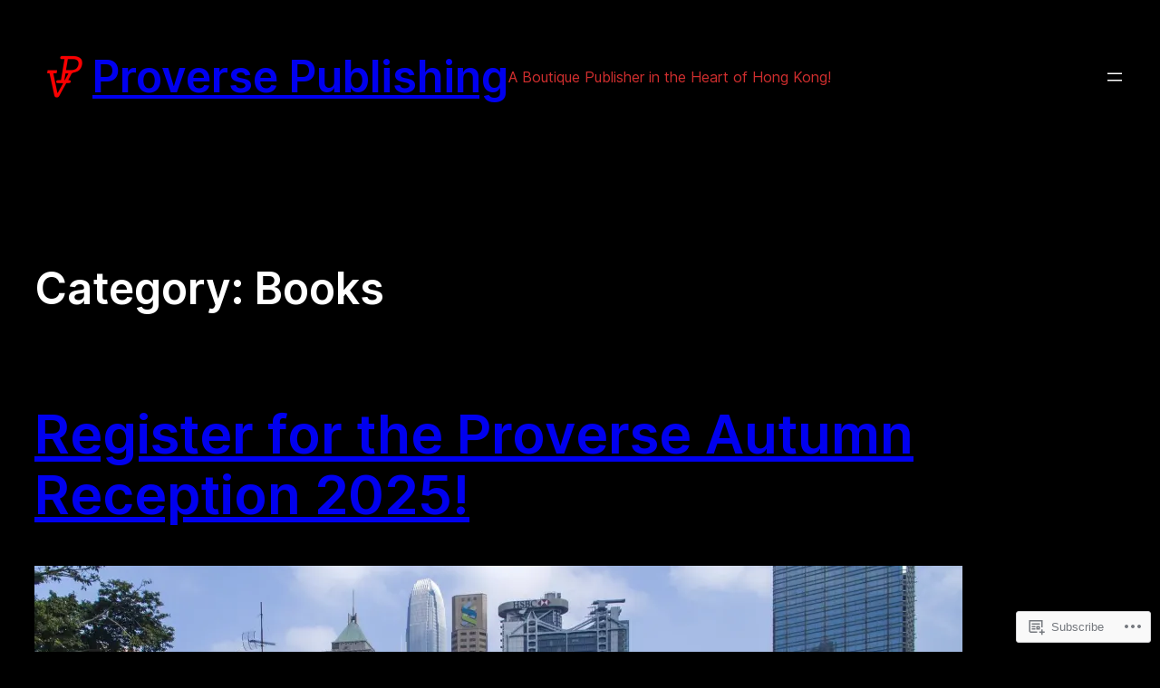

--- FILE ---
content_type: text/html; charset=UTF-8
request_url: https://proversepublishing.com/category/books/
body_size: 29307
content:
<!DOCTYPE html>
<html lang="en">
<head>
	<meta charset="UTF-8" />
	<meta name="viewport" content="width=device-width, initial-scale=1" />
<script type="text/javascript">
  WebFontConfig = {"google":{"families":["Lato:r,i,b,bi:latin,latin-ext","Montserrat:r:latin,latin-ext"]},"api_url":"https:\/\/fonts-api.wp.com\/css"};
  (function() {
    var wf = document.createElement('script');
    wf.src = '/wp-content/plugins/custom-fonts/js/webfont.js';
    wf.type = 'text/javascript';
    wf.async = 'true';
    var s = document.getElementsByTagName('script')[0];
    s.parentNode.insertBefore(wf, s);
	})();
</script><style id="jetpack-custom-fonts-css"></style>
<meta name='robots' content='max-image-preview:large' />

<!-- Async WordPress.com Remote Login -->
<script id="wpcom_remote_login_js">
var wpcom_remote_login_extra_auth = '';
function wpcom_remote_login_remove_dom_node_id( element_id ) {
	var dom_node = document.getElementById( element_id );
	if ( dom_node ) { dom_node.parentNode.removeChild( dom_node ); }
}
function wpcom_remote_login_remove_dom_node_classes( class_name ) {
	var dom_nodes = document.querySelectorAll( '.' + class_name );
	for ( var i = 0; i < dom_nodes.length; i++ ) {
		dom_nodes[ i ].parentNode.removeChild( dom_nodes[ i ] );
	}
}
function wpcom_remote_login_final_cleanup() {
	wpcom_remote_login_remove_dom_node_classes( "wpcom_remote_login_msg" );
	wpcom_remote_login_remove_dom_node_id( "wpcom_remote_login_key" );
	wpcom_remote_login_remove_dom_node_id( "wpcom_remote_login_validate" );
	wpcom_remote_login_remove_dom_node_id( "wpcom_remote_login_js" );
	wpcom_remote_login_remove_dom_node_id( "wpcom_request_access_iframe" );
	wpcom_remote_login_remove_dom_node_id( "wpcom_request_access_styles" );
}

// Watch for messages back from the remote login
window.addEventListener( "message", function( e ) {
	if ( e.origin === "https://r-login.wordpress.com" ) {
		var data = {};
		try {
			data = JSON.parse( e.data );
		} catch( e ) {
			wpcom_remote_login_final_cleanup();
			return;
		}

		if ( data.msg === 'LOGIN' ) {
			// Clean up the login check iframe
			wpcom_remote_login_remove_dom_node_id( "wpcom_remote_login_key" );

			var id_regex = new RegExp( /^[0-9]+$/ );
			var token_regex = new RegExp( /^.*|.*|.*$/ );
			if (
				token_regex.test( data.token )
				&& id_regex.test( data.wpcomid )
			) {
				// We have everything we need to ask for a login
				var script = document.createElement( "script" );
				script.setAttribute( "id", "wpcom_remote_login_validate" );
				script.src = '/remote-login.php?wpcom_remote_login=validate'
					+ '&wpcomid=' + data.wpcomid
					+ '&token=' + encodeURIComponent( data.token )
					+ '&host=' + window.location.protocol
					+ '//' + window.location.hostname
					+ '&postid=23910'
					+ '&is_singular=';
				document.body.appendChild( script );
			}

			return;
		}

		// Safari ITP, not logged in, so redirect
		if ( data.msg === 'LOGIN-REDIRECT' ) {
			window.location = 'https://wordpress.com/log-in?redirect_to=' + window.location.href;
			return;
		}

		// Safari ITP, storage access failed, remove the request
		if ( data.msg === 'LOGIN-REMOVE' ) {
			var css_zap = 'html { -webkit-transition: margin-top 1s; transition: margin-top 1s; } /* 9001 */ html { margin-top: 0 !important; } * html body { margin-top: 0 !important; } @media screen and ( max-width: 782px ) { html { margin-top: 0 !important; } * html body { margin-top: 0 !important; } }';
			var style_zap = document.createElement( 'style' );
			style_zap.type = 'text/css';
			style_zap.appendChild( document.createTextNode( css_zap ) );
			document.body.appendChild( style_zap );

			var e = document.getElementById( 'wpcom_request_access_iframe' );
			e.parentNode.removeChild( e );

			document.cookie = 'wordpress_com_login_access=denied; path=/; max-age=31536000';

			return;
		}

		// Safari ITP
		if ( data.msg === 'REQUEST_ACCESS' ) {
			console.log( 'request access: safari' );

			// Check ITP iframe enable/disable knob
			if ( wpcom_remote_login_extra_auth !== 'safari_itp_iframe' ) {
				return;
			}

			// If we are in a "private window" there is no ITP.
			var private_window = false;
			try {
				var opendb = window.openDatabase( null, null, null, null );
			} catch( e ) {
				private_window = true;
			}

			if ( private_window ) {
				console.log( 'private window' );
				return;
			}

			var iframe = document.createElement( 'iframe' );
			iframe.id = 'wpcom_request_access_iframe';
			iframe.setAttribute( 'scrolling', 'no' );
			iframe.setAttribute( 'sandbox', 'allow-storage-access-by-user-activation allow-scripts allow-same-origin allow-top-navigation-by-user-activation' );
			iframe.src = 'https://r-login.wordpress.com/remote-login.php?wpcom_remote_login=request_access&origin=' + encodeURIComponent( data.origin ) + '&wpcomid=' + encodeURIComponent( data.wpcomid );

			var css = 'html { -webkit-transition: margin-top 1s; transition: margin-top 1s; } /* 9001 */ html { margin-top: 46px !important; } * html body { margin-top: 46px !important; } @media screen and ( max-width: 660px ) { html { margin-top: 71px !important; } * html body { margin-top: 71px !important; } #wpcom_request_access_iframe { display: block; height: 71px !important; } } #wpcom_request_access_iframe { border: 0px; height: 46px; position: fixed; top: 0; left: 0; width: 100%; min-width: 100%; z-index: 99999; background: #23282d; } ';

			var style = document.createElement( 'style' );
			style.type = 'text/css';
			style.id = 'wpcom_request_access_styles';
			style.appendChild( document.createTextNode( css ) );
			document.body.appendChild( style );

			document.body.appendChild( iframe );
		}

		if ( data.msg === 'DONE' ) {
			wpcom_remote_login_final_cleanup();
		}
	}
}, false );

// Inject the remote login iframe after the page has had a chance to load
// more critical resources
window.addEventListener( "DOMContentLoaded", function( e ) {
	var iframe = document.createElement( "iframe" );
	iframe.style.display = "none";
	iframe.setAttribute( "scrolling", "no" );
	iframe.setAttribute( "id", "wpcom_remote_login_key" );
	iframe.src = "https://r-login.wordpress.com/remote-login.php"
		+ "?wpcom_remote_login=key"
		+ "&origin=aHR0cHM6Ly9wcm92ZXJzZXB1Ymxpc2hpbmcuY29t"
		+ "&wpcomid=121371811"
		+ "&time=" + Math.floor( Date.now() / 1000 );
	document.body.appendChild( iframe );
}, false );
</script>
<title>Books &#8211; Proverse Publishing</title>
<link rel='dns-prefetch' href='//s0.wp.com' />
<link rel="alternate" type="application/rss+xml" title="Proverse Publishing &raquo; Feed" href="https://proversepublishing.com/feed/" />
<link rel="alternate" type="application/rss+xml" title="Proverse Publishing &raquo; Comments Feed" href="https://proversepublishing.com/comments/feed/" />
<link rel="alternate" type="application/rss+xml" title="Proverse Publishing &raquo; Books Category Feed" href="https://proversepublishing.com/category/books/feed/" />
	<script type="text/javascript">
		/* <![CDATA[ */
		function addLoadEvent(func) {
			var oldonload = window.onload;
			if (typeof window.onload != 'function') {
				window.onload = func;
			} else {
				window.onload = function () {
					oldonload();
					func();
				}
			}
		}
		/* ]]> */
	</script>
	<style id='blockbase_premium_font_faces-inline-css'>
/* cyrillic-ext */
@font-face {
	font-family: 'Inter';
	font-style: normal;
	font-weight: 100 900;
	font-display: swap;
	src: url(https://s0.wp.com/wp-content/themes/premium/blockbase-premium/assets/fonts/inter/inter-cyrillic-ext-100-900.woff2) format('woff2');
	unicode-range: U+0460-052F, U+1C80-1C88, U+20B4, U+2DE0-2DFF, U+A640-A69F, U+FE2E-FE2F;
}

/* cyrillic */
@font-face {
	font-family: 'Inter';
	font-style: normal;
	font-weight: 100 900;
	font-display: swap;
	src: url(https://s0.wp.com/wp-content/themes/premium/blockbase-premium/assets/fonts/inter/inter-cyrillic-100-900.woff2) format('woff2');
	unicode-range: U+0301, U+0400-045F, U+0490-0491, U+04B0-04B1, U+2116;
}

/* greek-ext */
@font-face {
	font-family: 'Inter';
	font-style: normal;
	font-weight: 100 900;
	font-display: swap;
	src: url(https://s0.wp.com/wp-content/themes/premium/blockbase-premium/assets/fonts/inter/inter-greek-ext-100-900.woff2) format('woff2');
	unicode-range: U+1F00-1FFF;
}

/* greek */
@font-face {
	font-family: 'Inter';
	font-style: normal;
	font-weight: 100 900;
	font-display: swap;
	src: url(https://s0.wp.com/wp-content/themes/premium/blockbase-premium/assets/fonts/inter/inter-greek-100-900.woff2) format('woff2');
	unicode-range: U+0370-03FF;
}

/* vietnamese */
@font-face {
	font-family: 'Inter';
	font-style: normal;
	font-weight: 100 900;
	font-display: swap;
	src: url(https://s0.wp.com/wp-content/themes/premium/blockbase-premium/assets/fonts/inter/inter-vietnamese-100-900.woff2) format('woff2');
	unicode-range: U+0102-0103, U+0110-0111, U+0128-0129, U+0168-0169, U+01A0-01A1, U+01AF-01B0, U+1EA0-1EF9, U+20AB;
}

/* latin-ext */
@font-face {
	font-family: 'Inter';
	font-style: normal;
	font-weight: 100 900;
	font-display: swap;
	src: url(https://s0.wp.com/wp-content/themes/premium/blockbase-premium/assets/fonts/inter/inter-latin-ext-100-900.woff2) format('woff2');
	unicode-range: U+0100-024F, U+0259, U+1E00-1EFF, U+2020, U+20A0-20AB, U+20AD-20CF, U+2113, U+2C60-2C7F, U+A720-A7FF;
}

/* latin */
@font-face {
	font-family: 'Inter';
	font-style: normal;
	font-weight: 100 900;
	font-display: swap;
	src: url(https://s0.wp.com/wp-content/themes/premium/blockbase-premium/assets/fonts/inter/inter-100-900.woff2) format('woff2');
	unicode-range: U+0000-00FF, U+0131, U+0152-0153, U+02BB-02BC, U+02C6, U+02DA, U+02DC, U+2000-206F, U+2074, U+20AC, U+2122, U+2191, U+2193, U+2212, U+2215, U+FEFF, U+FFFD;
}
/*# sourceURL=blockbase_premium_font_faces-inline-css */
</style>
<style id='wp-block-site-logo-inline-css'>
.wp-block-site-logo{box-sizing:border-box;line-height:0}.wp-block-site-logo a{display:inline-block;line-height:0}.wp-block-site-logo.is-default-size img{height:auto;width:120px}.wp-block-site-logo img{height:auto;max-width:100%}.wp-block-site-logo a,.wp-block-site-logo img{border-radius:inherit}.wp-block-site-logo.aligncenter{margin-left:auto;margin-right:auto;text-align:center}:root :where(.wp-block-site-logo.is-style-rounded){border-radius:9999px}
/*# sourceURL=https://s0.wp.com/wp-content/plugins/gutenberg-core/v22.4.2/build/styles/block-library/site-logo/style.min.css */
</style>
<style id='wp-block-site-title-inline-css'>
.wp-block-site-title{box-sizing:border-box}.wp-block-site-title :where(a){color:inherit;font-family:inherit;font-size:inherit;font-style:inherit;font-weight:inherit;letter-spacing:inherit;line-height:inherit;text-decoration:inherit}
/*# sourceURL=https://s0.wp.com/wp-content/plugins/gutenberg-core/v22.4.2/build/styles/block-library/site-title/style.min.css */
</style>
<style id='wp-block-site-tagline-inline-css'>
.wp-block-site-tagline{box-sizing:border-box}
/*# sourceURL=https://s0.wp.com/wp-content/plugins/gutenberg-core/v22.4.2/build/styles/block-library/site-tagline/style.min.css */
</style>
<style id='wp-block-group-inline-css'>
.wp-block-group{box-sizing:border-box}:where(.wp-block-group.wp-block-group-is-layout-constrained){position:relative}
/*# sourceURL=https://s0.wp.com/wp-content/plugins/gutenberg-core/v22.4.2/build/styles/block-library/group/style.min.css */
</style>
<style id='wp-block-navigation-link-inline-css'>
.wp-block-navigation .wp-block-navigation-item__label{overflow-wrap:break-word}.wp-block-navigation .wp-block-navigation-item__description{display:none}.link-ui-tools{outline:1px solid #f0f0f0;padding:8px}.link-ui-block-inserter{padding-top:8px}.link-ui-block-inserter__back{margin-left:8px;text-transform:uppercase}
/*# sourceURL=https://s0.wp.com/wp-content/plugins/gutenberg-core/v22.4.2/build/styles/block-library/navigation-link/style.min.css */
</style>
<style id='wp-block-navigation-inline-css'>
.wp-block-navigation{position:relative}.wp-block-navigation ul{margin-bottom:0;margin-left:0;margin-top:0;padding-left:0}.wp-block-navigation ul,.wp-block-navigation ul li{list-style:none;padding:0}.wp-block-navigation .wp-block-navigation-item{align-items:center;background-color:inherit;display:flex;position:relative}.wp-block-navigation .wp-block-navigation-item .wp-block-navigation__submenu-container:empty{display:none}.wp-block-navigation .wp-block-navigation-item__content{display:block;z-index:1}.wp-block-navigation .wp-block-navigation-item__content.wp-block-navigation-item__content{color:inherit}.wp-block-navigation.has-text-decoration-underline .wp-block-navigation-item__content,.wp-block-navigation.has-text-decoration-underline .wp-block-navigation-item__content:active,.wp-block-navigation.has-text-decoration-underline .wp-block-navigation-item__content:focus{text-decoration:underline}.wp-block-navigation.has-text-decoration-line-through .wp-block-navigation-item__content,.wp-block-navigation.has-text-decoration-line-through .wp-block-navigation-item__content:active,.wp-block-navigation.has-text-decoration-line-through .wp-block-navigation-item__content:focus{text-decoration:line-through}.wp-block-navigation :where(a),.wp-block-navigation :where(a:active),.wp-block-navigation :where(a:focus){text-decoration:none}.wp-block-navigation .wp-block-navigation__submenu-icon{align-self:center;background-color:inherit;border:none;color:currentColor;display:inline-block;font-size:inherit;height:.6em;line-height:0;margin-left:.25em;padding:0;width:.6em}.wp-block-navigation .wp-block-navigation__submenu-icon svg{stroke:currentColor;display:inline-block;height:inherit;margin-top:.075em;width:inherit}.wp-block-navigation{--navigation-layout-justification-setting:flex-start;--navigation-layout-direction:row;--navigation-layout-wrap:wrap;--navigation-layout-justify:flex-start;--navigation-layout-align:center}.wp-block-navigation.is-vertical{--navigation-layout-direction:column;--navigation-layout-justify:initial;--navigation-layout-align:flex-start}.wp-block-navigation.no-wrap{--navigation-layout-wrap:nowrap}.wp-block-navigation.items-justified-center{--navigation-layout-justification-setting:center;--navigation-layout-justify:center}.wp-block-navigation.items-justified-center.is-vertical{--navigation-layout-align:center}.wp-block-navigation.items-justified-right{--navigation-layout-justification-setting:flex-end;--navigation-layout-justify:flex-end}.wp-block-navigation.items-justified-right.is-vertical{--navigation-layout-align:flex-end}.wp-block-navigation.items-justified-space-between{--navigation-layout-justification-setting:space-between;--navigation-layout-justify:space-between}.wp-block-navigation .has-child .wp-block-navigation__submenu-container{align-items:normal;background-color:inherit;color:inherit;display:flex;flex-direction:column;opacity:0;position:absolute;z-index:2}@media not (prefers-reduced-motion){.wp-block-navigation .has-child .wp-block-navigation__submenu-container{transition:opacity .1s linear}}.wp-block-navigation .has-child .wp-block-navigation__submenu-container{height:0;overflow:hidden;visibility:hidden;width:0}.wp-block-navigation .has-child .wp-block-navigation__submenu-container>.wp-block-navigation-item>.wp-block-navigation-item__content{display:flex;flex-grow:1;padding:.5em 1em}.wp-block-navigation .has-child .wp-block-navigation__submenu-container>.wp-block-navigation-item>.wp-block-navigation-item__content .wp-block-navigation__submenu-icon{margin-left:auto;margin-right:0}.wp-block-navigation .has-child .wp-block-navigation__submenu-container .wp-block-navigation-item__content{margin:0}.wp-block-navigation .has-child .wp-block-navigation__submenu-container{left:-1px;top:100%}@media (min-width:782px){.wp-block-navigation .has-child .wp-block-navigation__submenu-container .wp-block-navigation__submenu-container{left:100%;top:-1px}.wp-block-navigation .has-child .wp-block-navigation__submenu-container .wp-block-navigation__submenu-container:before{background:#0000;content:"";display:block;height:100%;position:absolute;right:100%;width:.5em}.wp-block-navigation .has-child .wp-block-navigation__submenu-container .wp-block-navigation__submenu-icon{margin-right:.25em}.wp-block-navigation .has-child .wp-block-navigation__submenu-container .wp-block-navigation__submenu-icon svg{transform:rotate(-90deg)}}.wp-block-navigation .has-child .wp-block-navigation-submenu__toggle[aria-expanded=true]~.wp-block-navigation__submenu-container,.wp-block-navigation .has-child:not(.open-on-click):hover>.wp-block-navigation__submenu-container,.wp-block-navigation .has-child:not(.open-on-click):not(.open-on-hover-click):focus-within>.wp-block-navigation__submenu-container{height:auto;min-width:200px;opacity:1;overflow:visible;visibility:visible;width:auto}.wp-block-navigation.has-background .has-child .wp-block-navigation__submenu-container{left:0;top:100%}@media (min-width:782px){.wp-block-navigation.has-background .has-child .wp-block-navigation__submenu-container .wp-block-navigation__submenu-container{left:100%;top:0}}.wp-block-navigation-submenu{display:flex;position:relative}.wp-block-navigation-submenu .wp-block-navigation__submenu-icon svg{stroke:currentColor}button.wp-block-navigation-item__content{background-color:initial;border:none;color:currentColor;font-family:inherit;font-size:inherit;font-style:inherit;font-weight:inherit;letter-spacing:inherit;line-height:inherit;text-align:left;text-transform:inherit}.wp-block-navigation-submenu__toggle{cursor:pointer}.wp-block-navigation-submenu__toggle[aria-expanded=true]+.wp-block-navigation__submenu-icon>svg,.wp-block-navigation-submenu__toggle[aria-expanded=true]>svg{transform:rotate(180deg)}.wp-block-navigation-item.open-on-click .wp-block-navigation-submenu__toggle{padding-left:0;padding-right:.85em}.wp-block-navigation-item.open-on-click .wp-block-navigation-submenu__toggle+.wp-block-navigation__submenu-icon{margin-left:-.6em;pointer-events:none}.wp-block-navigation-item.open-on-click button.wp-block-navigation-item__content:not(.wp-block-navigation-submenu__toggle){padding:0}.wp-block-navigation .wp-block-page-list,.wp-block-navigation__container,.wp-block-navigation__responsive-close,.wp-block-navigation__responsive-container,.wp-block-navigation__responsive-container-content,.wp-block-navigation__responsive-dialog{gap:inherit}:where(.wp-block-navigation.has-background .wp-block-navigation-item a:not(.wp-element-button)),:where(.wp-block-navigation.has-background .wp-block-navigation-submenu a:not(.wp-element-button)){padding:.5em 1em}:where(.wp-block-navigation .wp-block-navigation__submenu-container .wp-block-navigation-item a:not(.wp-element-button)),:where(.wp-block-navigation .wp-block-navigation__submenu-container .wp-block-navigation-submenu a:not(.wp-element-button)),:where(.wp-block-navigation .wp-block-navigation__submenu-container .wp-block-navigation-submenu button.wp-block-navigation-item__content),:where(.wp-block-navigation .wp-block-navigation__submenu-container .wp-block-pages-list__item button.wp-block-navigation-item__content){padding:.5em 1em}.wp-block-navigation.items-justified-right .wp-block-navigation__container .has-child .wp-block-navigation__submenu-container,.wp-block-navigation.items-justified-right .wp-block-page-list>.has-child .wp-block-navigation__submenu-container,.wp-block-navigation.items-justified-space-between .wp-block-page-list>.has-child:last-child .wp-block-navigation__submenu-container,.wp-block-navigation.items-justified-space-between>.wp-block-navigation__container>.has-child:last-child .wp-block-navigation__submenu-container{left:auto;right:0}.wp-block-navigation.items-justified-right .wp-block-navigation__container .has-child .wp-block-navigation__submenu-container .wp-block-navigation__submenu-container,.wp-block-navigation.items-justified-right .wp-block-page-list>.has-child .wp-block-navigation__submenu-container .wp-block-navigation__submenu-container,.wp-block-navigation.items-justified-space-between .wp-block-page-list>.has-child:last-child .wp-block-navigation__submenu-container .wp-block-navigation__submenu-container,.wp-block-navigation.items-justified-space-between>.wp-block-navigation__container>.has-child:last-child .wp-block-navigation__submenu-container .wp-block-navigation__submenu-container{left:-1px;right:-1px}@media (min-width:782px){.wp-block-navigation.items-justified-right .wp-block-navigation__container .has-child .wp-block-navigation__submenu-container .wp-block-navigation__submenu-container,.wp-block-navigation.items-justified-right .wp-block-page-list>.has-child .wp-block-navigation__submenu-container .wp-block-navigation__submenu-container,.wp-block-navigation.items-justified-space-between .wp-block-page-list>.has-child:last-child .wp-block-navigation__submenu-container .wp-block-navigation__submenu-container,.wp-block-navigation.items-justified-space-between>.wp-block-navigation__container>.has-child:last-child .wp-block-navigation__submenu-container .wp-block-navigation__submenu-container{left:auto;right:100%}}.wp-block-navigation:not(.has-background) .wp-block-navigation__submenu-container{background-color:#fff;border:1px solid #00000026}.wp-block-navigation.has-background .wp-block-navigation__submenu-container{background-color:inherit}.wp-block-navigation:not(.has-text-color) .wp-block-navigation__submenu-container{color:#000}.wp-block-navigation__container{align-items:var(--navigation-layout-align,initial);display:flex;flex-direction:var(--navigation-layout-direction,initial);flex-wrap:var(--navigation-layout-wrap,wrap);justify-content:var(--navigation-layout-justify,initial);list-style:none;margin:0;padding-left:0}.wp-block-navigation__container .is-responsive{display:none}.wp-block-navigation__container:only-child,.wp-block-page-list:only-child{flex-grow:1}@keyframes overlay-menu__fade-in-animation{0%{opacity:0;transform:translateY(.5em)}to{opacity:1;transform:translateY(0)}}.wp-block-navigation__responsive-container{bottom:0;display:none;left:0;position:fixed;right:0;top:0}.wp-block-navigation__responsive-container :where(.wp-block-navigation-item a){color:inherit}.wp-block-navigation__responsive-container .wp-block-navigation__responsive-container-content{align-items:var(--navigation-layout-align,initial);display:flex;flex-direction:var(--navigation-layout-direction,initial);flex-wrap:var(--navigation-layout-wrap,wrap);justify-content:var(--navigation-layout-justify,initial)}.wp-block-navigation__responsive-container:not(.is-menu-open.is-menu-open){background-color:inherit!important;color:inherit!important}.wp-block-navigation__responsive-container.is-menu-open{background-color:inherit;display:flex;flex-direction:column}@media not (prefers-reduced-motion){.wp-block-navigation__responsive-container.is-menu-open{animation:overlay-menu__fade-in-animation .1s ease-out;animation-fill-mode:forwards}}.wp-block-navigation__responsive-container.is-menu-open:not(.disable-default-overlay){padding:clamp(1rem,var(--wp--style--root--padding-top),20rem) clamp(1rem,var(--wp--style--root--padding-right),20rem) clamp(1rem,var(--wp--style--root--padding-bottom),20rem) clamp(1rem,var(--wp--style--root--padding-left),20rem)}.wp-block-navigation__responsive-container.is-menu-open{overflow:auto;z-index:100000}.wp-block-navigation__responsive-container.is-menu-open:not(.disable-default-overlay) .wp-block-navigation__responsive-container-content{padding-top:calc(2rem + 24px)}.wp-block-navigation__responsive-container.is-menu-open .wp-block-navigation__responsive-container-content{align-items:var(--navigation-layout-justification-setting,inherit);display:flex;flex-direction:column;flex-wrap:nowrap;overflow:visible}.wp-block-navigation__responsive-container.is-menu-open .wp-block-navigation__responsive-container-content,.wp-block-navigation__responsive-container.is-menu-open .wp-block-navigation__responsive-container-content .wp-block-navigation__container,.wp-block-navigation__responsive-container.is-menu-open .wp-block-navigation__responsive-container-content .wp-block-page-list{justify-content:flex-start}.wp-block-navigation__responsive-container.is-menu-open .wp-block-navigation__responsive-container-content .wp-block-navigation__submenu-icon{display:none}.wp-block-navigation__responsive-container.is-menu-open .wp-block-navigation__responsive-container-content .has-child .wp-block-navigation__submenu-container{border:none;height:auto;min-width:200px;opacity:1;overflow:initial;padding-left:2rem;padding-right:2rem;position:static;visibility:visible;width:auto}.wp-block-navigation__responsive-container.is-menu-open .wp-block-navigation__responsive-container-content .wp-block-navigation__container,.wp-block-navigation__responsive-container.is-menu-open .wp-block-navigation__responsive-container-content .wp-block-navigation__submenu-container{gap:inherit}.wp-block-navigation__responsive-container.is-menu-open .wp-block-navigation__responsive-container-content .wp-block-navigation__submenu-container{padding-top:var(--wp--style--block-gap,2em)}.wp-block-navigation__responsive-container.is-menu-open .wp-block-navigation__responsive-container-content .wp-block-navigation-item__content{padding:0}.wp-block-navigation__responsive-container.is-menu-open .wp-block-navigation__responsive-container-content .wp-block-navigation-item,.wp-block-navigation__responsive-container.is-menu-open .wp-block-navigation__responsive-container-content .wp-block-navigation__container,.wp-block-navigation__responsive-container.is-menu-open .wp-block-navigation__responsive-container-content .wp-block-page-list{align-items:var(--navigation-layout-justification-setting,initial);display:flex;flex-direction:column}.wp-block-navigation__responsive-container.is-menu-open .wp-block-navigation-item,.wp-block-navigation__responsive-container.is-menu-open .wp-block-navigation-item .wp-block-navigation__submenu-container,.wp-block-navigation__responsive-container.is-menu-open .wp-block-navigation__container,.wp-block-navigation__responsive-container.is-menu-open .wp-block-page-list{background:#0000!important;color:inherit!important}.wp-block-navigation__responsive-container.is-menu-open .wp-block-navigation__submenu-container.wp-block-navigation__submenu-container.wp-block-navigation__submenu-container.wp-block-navigation__submenu-container{left:auto;right:auto}.wp-block-navigation__responsive-container.disable-default-overlay .wp-block-navigation__overlay-container{display:none;width:100%}.wp-block-navigation__responsive-container.disable-default-overlay.is-menu-open .wp-block-navigation__responsive-container-content>.wp-block-navigation__container{display:none}.wp-block-navigation__responsive-container.disable-default-overlay.is-menu-open .wp-block-navigation__responsive-container-content .wp-block-navigation__overlay-container{display:block}@media (min-width:600px){.wp-block-navigation__responsive-container:not(.hidden-by-default):not(.is-menu-open){background-color:inherit;display:block;position:relative;width:100%;z-index:auto}.wp-block-navigation__responsive-container:not(.hidden-by-default):not(.is-menu-open) .wp-block-navigation__responsive-container-close{display:none}.wp-block-navigation__responsive-container.is-menu-open .wp-block-navigation__submenu-container.wp-block-navigation__submenu-container.wp-block-navigation__submenu-container.wp-block-navigation__submenu-container{left:0}}.wp-block-navigation:not(.has-background) .wp-block-navigation__responsive-container.is-menu-open:not(.disable-default-overlay){background-color:#fff}.wp-block-navigation:not(.has-text-color) .wp-block-navigation__responsive-container.is-menu-open:not(.disable-default-overlay){color:#000}.wp-block-navigation__toggle_button_label{font-size:1rem;font-weight:700}.wp-block-navigation__responsive-container-close,.wp-block-navigation__responsive-container-open{background:#0000;border:none;color:currentColor;cursor:pointer;margin:0;padding:0;text-transform:inherit;vertical-align:middle}.wp-block-navigation__responsive-container-close svg,.wp-block-navigation__responsive-container-open svg{fill:currentColor;display:block;height:24px;pointer-events:none;width:24px}.wp-block-navigation__responsive-container-open{display:flex}.wp-block-navigation__responsive-container-open.wp-block-navigation__responsive-container-open.wp-block-navigation__responsive-container-open{font-family:inherit;font-size:inherit;font-weight:inherit}@media (min-width:600px){.wp-block-navigation__responsive-container-open:not(.always-shown){display:none}}.wp-block-navigation__responsive-container-close{position:absolute;right:0;top:0;z-index:2}.wp-block-navigation__responsive-container-close.wp-block-navigation__responsive-container-close.wp-block-navigation__responsive-container-close{font-family:inherit;font-size:inherit;font-weight:inherit}.disable-default-overlay .wp-block-navigation__responsive-container-close{right:clamp(1rem,var(--wp--style--root--padding-left),20rem);top:clamp(1rem,var(--wp--style--root--padding-left),20rem)}.wp-block-navigation__responsive-close{width:100%}.has-modal-open .wp-block-navigation__responsive-close{margin-left:auto;margin-right:auto;max-width:var(--wp--style--global--wide-size,100%)}.wp-block-navigation__responsive-close:focus{outline:none}.is-menu-open .wp-block-navigation__responsive-close,.is-menu-open .wp-block-navigation__responsive-container-content,.is-menu-open .wp-block-navigation__responsive-dialog{box-sizing:border-box}.wp-block-navigation__responsive-dialog{position:relative}.has-modal-open .admin-bar .is-menu-open:not(.disable-default-overlay) .wp-block-navigation__responsive-dialog{margin-top:46px}@media (min-width:782px){.has-modal-open .admin-bar .is-menu-open:not(.disable-default-overlay) .wp-block-navigation__responsive-dialog{margin-top:32px}}html.has-modal-open{overflow:hidden}
/*# sourceURL=https://s0.wp.com/wp-content/plugins/gutenberg-core/v22.4.2/build/styles/block-library/navigation/style.min.css */
</style>
<style id='wp-block-spacer-inline-css'>
.wp-block-spacer{clear:both}
/*# sourceURL=https://s0.wp.com/wp-content/plugins/gutenberg-core/v22.4.2/build/styles/block-library/spacer/style.min.css */
</style>
<style id='wp-block-query-title-inline-css'>
.wp-block-query-title{box-sizing:border-box}
/*# sourceURL=https://s0.wp.com/wp-content/plugins/gutenberg-core/v22.4.2/build/styles/block-library/query-title/style.min.css */
</style>
<style id='wp-block-post-title-inline-css'>
.wp-block-post-title{box-sizing:border-box;word-break:break-word}.wp-block-post-title :where(a){display:inline-block;font-family:inherit;font-size:inherit;font-style:inherit;font-weight:inherit;letter-spacing:inherit;line-height:inherit;text-decoration:inherit}
/*# sourceURL=https://s0.wp.com/wp-content/plugins/gutenberg-core/v22.4.2/build/styles/block-library/post-title/style.min.css */
</style>
<style id='wp-block-post-featured-image-inline-css'>
.wp-block-post-featured-image{margin-left:0;margin-right:0}.wp-block-post-featured-image a{display:block;height:100%}.wp-block-post-featured-image :where(img){box-sizing:border-box;height:auto;max-width:100%;vertical-align:bottom;width:100%}.wp-block-post-featured-image.alignfull img,.wp-block-post-featured-image.alignwide img{width:100%}.wp-block-post-featured-image .wp-block-post-featured-image__overlay.has-background-dim{background-color:#000;inset:0;position:absolute}.wp-block-post-featured-image{position:relative}.wp-block-post-featured-image .wp-block-post-featured-image__overlay.has-background-gradient{background-color:initial}.wp-block-post-featured-image .wp-block-post-featured-image__overlay.has-background-dim-0{opacity:0}.wp-block-post-featured-image .wp-block-post-featured-image__overlay.has-background-dim-10{opacity:.1}.wp-block-post-featured-image .wp-block-post-featured-image__overlay.has-background-dim-20{opacity:.2}.wp-block-post-featured-image .wp-block-post-featured-image__overlay.has-background-dim-30{opacity:.3}.wp-block-post-featured-image .wp-block-post-featured-image__overlay.has-background-dim-40{opacity:.4}.wp-block-post-featured-image .wp-block-post-featured-image__overlay.has-background-dim-50{opacity:.5}.wp-block-post-featured-image .wp-block-post-featured-image__overlay.has-background-dim-60{opacity:.6}.wp-block-post-featured-image .wp-block-post-featured-image__overlay.has-background-dim-70{opacity:.7}.wp-block-post-featured-image .wp-block-post-featured-image__overlay.has-background-dim-80{opacity:.8}.wp-block-post-featured-image .wp-block-post-featured-image__overlay.has-background-dim-90{opacity:.9}.wp-block-post-featured-image .wp-block-post-featured-image__overlay.has-background-dim-100{opacity:1}.wp-block-post-featured-image:where(.alignleft,.alignright){width:100%}
/*# sourceURL=https://s0.wp.com/wp-content/plugins/gutenberg-core/v22.4.2/build/styles/block-library/post-featured-image/style.min.css */
</style>
<style id='wp-block-paragraph-inline-css'>
.is-small-text{font-size:.875em}.is-regular-text{font-size:1em}.is-large-text{font-size:2.25em}.is-larger-text{font-size:3em}.has-drop-cap:not(:focus):first-letter{float:left;font-size:8.4em;font-style:normal;font-weight:100;line-height:.68;margin:.05em .1em 0 0;text-transform:uppercase}body.rtl .has-drop-cap:not(:focus):first-letter{float:none;margin-left:.1em}p.has-drop-cap.has-background{overflow:hidden}:root :where(p.has-background){padding:1.25em 2.375em}:where(p.has-text-color:not(.has-link-color)) a{color:inherit}p.has-text-align-left[style*="writing-mode:vertical-lr"],p.has-text-align-right[style*="writing-mode:vertical-rl"]{rotate:180deg}
/*# sourceURL=https://s0.wp.com/wp-content/plugins/gutenberg-core/v22.4.2/build/styles/block-library/paragraph/style.min.css */
</style>
<style id='wp-block-post-excerpt-inline-css'>
:where(.wp-block-post-excerpt){box-sizing:border-box;margin-bottom:var(--wp--style--block-gap);margin-top:var(--wp--style--block-gap)}.wp-block-post-excerpt__excerpt{margin-bottom:0;margin-top:0}.wp-block-post-excerpt__more-text{margin-bottom:0;margin-top:var(--wp--style--block-gap)}.wp-block-post-excerpt__more-link{display:inline-block}
/*# sourceURL=https://s0.wp.com/wp-content/plugins/gutenberg-core/v22.4.2/build/styles/block-library/post-excerpt/style.min.css */
</style>
<style id='wp-block-post-date-inline-css'>
.wp-block-post-date{box-sizing:border-box}
/*# sourceURL=https://s0.wp.com/wp-content/plugins/gutenberg-core/v22.4.2/build/styles/block-library/post-date/style.min.css */
</style>
<style id='wp-block-post-terms-inline-css'>
.wp-block-post-terms{box-sizing:border-box}.wp-block-post-terms .wp-block-post-terms__separator{white-space:pre-wrap}
/*# sourceURL=https://s0.wp.com/wp-content/plugins/gutenberg-core/v22.4.2/build/styles/block-library/post-terms/style.min.css */
</style>
<style id='wp-block-post-template-inline-css'>
.wp-block-post-template{box-sizing:border-box;list-style:none;margin-bottom:0;margin-top:0;max-width:100%;padding:0}.wp-block-post-template.is-flex-container{display:flex;flex-direction:row;flex-wrap:wrap;gap:1.25em}.wp-block-post-template.is-flex-container>li{margin:0;width:100%}@media (min-width:600px){.wp-block-post-template.is-flex-container.is-flex-container.columns-2>li{width:calc(50% - .625em)}.wp-block-post-template.is-flex-container.is-flex-container.columns-3>li{width:calc(33.33333% - .83333em)}.wp-block-post-template.is-flex-container.is-flex-container.columns-4>li{width:calc(25% - .9375em)}.wp-block-post-template.is-flex-container.is-flex-container.columns-5>li{width:calc(20% - 1em)}.wp-block-post-template.is-flex-container.is-flex-container.columns-6>li{width:calc(16.66667% - 1.04167em)}}@media (max-width:600px){.wp-block-post-template-is-layout-grid.wp-block-post-template-is-layout-grid.wp-block-post-template-is-layout-grid.wp-block-post-template-is-layout-grid{grid-template-columns:1fr}}.wp-block-post-template-is-layout-constrained>li>.alignright,.wp-block-post-template-is-layout-flow>li>.alignright{float:right;margin-inline-end:0;margin-inline-start:2em}.wp-block-post-template-is-layout-constrained>li>.alignleft,.wp-block-post-template-is-layout-flow>li>.alignleft{float:left;margin-inline-end:2em;margin-inline-start:0}.wp-block-post-template-is-layout-constrained>li>.aligncenter,.wp-block-post-template-is-layout-flow>li>.aligncenter{margin-inline-end:auto;margin-inline-start:auto}
/*# sourceURL=https://s0.wp.com/wp-content/plugins/gutenberg-core/v22.4.2/build/styles/block-library/post-template/style.min.css */
</style>
<style id='wp-emoji-styles-inline-css'>

	img.wp-smiley, img.emoji {
		display: inline !important;
		border: none !important;
		box-shadow: none !important;
		height: 1em !important;
		width: 1em !important;
		margin: 0 0.07em !important;
		vertical-align: -0.1em !important;
		background: none !important;
		padding: 0 !important;
	}
/*# sourceURL=wp-emoji-styles-inline-css */
</style>
<style id='wp-block-library-inline-css'>
:root{--wp-block-synced-color:#7a00df;--wp-block-synced-color--rgb:122,0,223;--wp-bound-block-color:var(--wp-block-synced-color);--wp-editor-canvas-background:#ddd;--wp-admin-theme-color:#007cba;--wp-admin-theme-color--rgb:0,124,186;--wp-admin-theme-color-darker-10:#006ba1;--wp-admin-theme-color-darker-10--rgb:0,107,160.5;--wp-admin-theme-color-darker-20:#005a87;--wp-admin-theme-color-darker-20--rgb:0,90,135;--wp-admin-border-width-focus:2px}@media (min-resolution:192dpi){:root{--wp-admin-border-width-focus:1.5px}}.wp-element-button{cursor:pointer}:root .has-very-light-gray-background-color{background-color:#eee}:root .has-very-dark-gray-background-color{background-color:#313131}:root .has-very-light-gray-color{color:#eee}:root .has-very-dark-gray-color{color:#313131}:root .has-vivid-green-cyan-to-vivid-cyan-blue-gradient-background{background:linear-gradient(135deg,#00d084,#0693e3)}:root .has-purple-crush-gradient-background{background:linear-gradient(135deg,#34e2e4,#4721fb 50%,#ab1dfe)}:root .has-hazy-dawn-gradient-background{background:linear-gradient(135deg,#faaca8,#dad0ec)}:root .has-subdued-olive-gradient-background{background:linear-gradient(135deg,#fafae1,#67a671)}:root .has-atomic-cream-gradient-background{background:linear-gradient(135deg,#fdd79a,#004a59)}:root .has-nightshade-gradient-background{background:linear-gradient(135deg,#330968,#31cdcf)}:root .has-midnight-gradient-background{background:linear-gradient(135deg,#020381,#2874fc)}:root{--wp--preset--font-size--normal:16px;--wp--preset--font-size--huge:42px}.has-regular-font-size{font-size:1em}.has-larger-font-size{font-size:2.625em}.has-normal-font-size{font-size:var(--wp--preset--font-size--normal)}.has-huge-font-size{font-size:var(--wp--preset--font-size--huge)}:root .has-text-align-center{text-align:center}:root .has-text-align-left{text-align:left}:root .has-text-align-right{text-align:right}.has-fit-text{white-space:nowrap!important}#end-resizable-editor-section{display:none}.aligncenter{clear:both}.items-justified-left{justify-content:flex-start}.items-justified-center{justify-content:center}.items-justified-right{justify-content:flex-end}.items-justified-space-between{justify-content:space-between}.screen-reader-text{word-wrap:normal!important;border:0;clip-path:inset(50%);height:1px;margin:-1px;overflow:hidden;padding:0;position:absolute;width:1px}.screen-reader-text:focus{background-color:#ddd;clip-path:none;color:#444;display:block;font-size:1em;height:auto;left:5px;line-height:normal;padding:15px 23px 14px;text-decoration:none;top:5px;width:auto;z-index:100000}html :where(.has-border-color){border-style:solid}html :where([style*=border-top-color]){border-top-style:solid}html :where([style*=border-right-color]){border-right-style:solid}html :where([style*=border-bottom-color]){border-bottom-style:solid}html :where([style*=border-left-color]){border-left-style:solid}html :where([style*=border-width]){border-style:solid}html :where([style*=border-top-width]){border-top-style:solid}html :where([style*=border-right-width]){border-right-style:solid}html :where([style*=border-bottom-width]){border-bottom-style:solid}html :where([style*=border-left-width]){border-left-style:solid}html :where(img[class*=wp-image-]){height:auto;max-width:100%}:where(figure){margin:0 0 1em}html :where(.is-position-sticky){--wp-admin--admin-bar--position-offset:var(--wp-admin--admin-bar--height,0px)}@media screen and (max-width:600px){html :where(.is-position-sticky){--wp-admin--admin-bar--position-offset:0px}}
.has-text-align-justify {
	text-align:justify;
}
.has-text-align-justify{text-align:justify;}
/*# sourceURL=wp-block-library-inline-css */
</style>
<link crossorigin='anonymous' rel='stylesheet' id='all-css-40-1' href='/wp-content/plugins/coblocks/2.18.1-simple-rev.4/dist/coblocks-style.css?m=1681832297i&cssminify=yes' type='text/css' media='all' />
<style id='wp-block-template-skip-link-inline-css'>

		.skip-link.screen-reader-text {
			border: 0;
			clip-path: inset(50%);
			height: 1px;
			margin: -1px;
			overflow: hidden;
			padding: 0;
			position: absolute !important;
			width: 1px;
			word-wrap: normal !important;
		}

		.skip-link.screen-reader-text:focus {
			background-color: #eee;
			clip-path: none;
			color: #444;
			display: block;
			font-size: 1em;
			height: auto;
			left: 5px;
			line-height: normal;
			padding: 15px 23px 14px;
			text-decoration: none;
			top: 5px;
			width: auto;
			z-index: 100000;
		}
/*# sourceURL=wp-block-template-skip-link-inline-css */
</style>
<link crossorigin='anonymous' rel='stylesheet' id='all-css-42-1' href='/_static/??/wp-content/mu-plugins/core-compat/wp-mediaelement.css,/wp-content/mu-plugins/wpcom-bbpress-premium-themes.css?m=1432920480j&cssminify=yes' type='text/css' media='all' />
<style id='global-styles-inline-css'>
:root{--wp--preset--aspect-ratio--square: 1;--wp--preset--aspect-ratio--4-3: 4/3;--wp--preset--aspect-ratio--3-4: 3/4;--wp--preset--aspect-ratio--3-2: 3/2;--wp--preset--aspect-ratio--2-3: 2/3;--wp--preset--aspect-ratio--16-9: 16/9;--wp--preset--aspect-ratio--9-16: 9/16;--wp--preset--color--black: #000000;--wp--preset--color--cyan-bluish-gray: #abb8c3;--wp--preset--color--white: #ffffff;--wp--preset--color--pale-pink: #f78da7;--wp--preset--color--vivid-red: #cf2e2e;--wp--preset--color--luminous-vivid-orange: #ff6900;--wp--preset--color--luminous-vivid-amber: #fcb900;--wp--preset--color--light-green-cyan: #7bdcb5;--wp--preset--color--vivid-green-cyan: #00d084;--wp--preset--color--pale-cyan-blue: #8ed1fc;--wp--preset--color--vivid-cyan-blue: #0693e3;--wp--preset--color--vivid-purple: #9b51e0;--wp--preset--color--foreground: #FFFFFF;--wp--preset--color--background: #000000;--wp--preset--color--primary: #FFFFFF;--wp--preset--color--tertiary: #282828;--wp--preset--gradient--vivid-cyan-blue-to-vivid-purple: linear-gradient(135deg,rgb(6,147,227) 0%,rgb(155,81,224) 100%);--wp--preset--gradient--light-green-cyan-to-vivid-green-cyan: linear-gradient(135deg,rgb(122,220,180) 0%,rgb(0,208,130) 100%);--wp--preset--gradient--luminous-vivid-amber-to-luminous-vivid-orange: linear-gradient(135deg,rgb(252,185,0) 0%,rgb(255,105,0) 100%);--wp--preset--gradient--luminous-vivid-orange-to-vivid-red: linear-gradient(135deg,rgb(255,105,0) 0%,rgb(207,46,46) 100%);--wp--preset--gradient--very-light-gray-to-cyan-bluish-gray: linear-gradient(135deg,rgb(238,238,238) 0%,rgb(169,184,195) 100%);--wp--preset--gradient--cool-to-warm-spectrum: linear-gradient(135deg,rgb(74,234,220) 0%,rgb(151,120,209) 20%,rgb(207,42,186) 40%,rgb(238,44,130) 60%,rgb(251,105,98) 80%,rgb(254,248,76) 100%);--wp--preset--gradient--blush-light-purple: linear-gradient(135deg,rgb(255,206,236) 0%,rgb(152,150,240) 100%);--wp--preset--gradient--blush-bordeaux: linear-gradient(135deg,rgb(254,205,165) 0%,rgb(254,45,45) 50%,rgb(107,0,62) 100%);--wp--preset--gradient--luminous-dusk: linear-gradient(135deg,rgb(255,203,112) 0%,rgb(199,81,192) 50%,rgb(65,88,208) 100%);--wp--preset--gradient--pale-ocean: linear-gradient(135deg,rgb(255,245,203) 0%,rgb(182,227,212) 50%,rgb(51,167,181) 100%);--wp--preset--gradient--electric-grass: linear-gradient(135deg,rgb(202,248,128) 0%,rgb(113,206,126) 100%);--wp--preset--gradient--midnight: linear-gradient(135deg,rgb(2,3,129) 0%,rgb(40,116,252) 100%);--wp--preset--font-size--small: 16px;--wp--preset--font-size--medium: 25px;--wp--preset--font-size--large: 45px;--wp--preset--font-size--x-large: 60px;--wp--preset--font-family--albert-sans: 'Albert Sans', sans-serif;--wp--preset--font-family--alegreya: Alegreya, serif;--wp--preset--font-family--bricolage-grotesque: 'Bricolage Grotesque', sans-serif;--wp--preset--font-family--commissioner: Commissioner, sans-serif;--wp--preset--font-family--cormorant: Cormorant, serif;--wp--preset--font-family--crimson-pro: 'Crimson Pro', serif;--wp--preset--font-family--dm-mono: 'DM Mono', monospace;--wp--preset--font-family--dm-serif-display: 'DM Serif Display', serif;--wp--preset--font-family--epilogue: Epilogue, sans-serif;--wp--preset--font-family--fahkwang: Fahkwang, sans-serif;--wp--preset--font-family--figtree: Figtree, sans-serif;--wp--preset--font-family--fjalla-one: 'Fjalla One', sans-serif;--wp--preset--font-family--fraunces: Fraunces, serif;--wp--preset--font-family--gabarito: Gabarito, system-ui;--wp--preset--font-family--ibm-plex-sans: 'IBM Plex Sans', sans-serif;--wp--preset--font-family--ibarra-real-nova: 'Ibarra Real Nova', serif;--wp--preset--font-family--instrument-serif: 'Instrument Serif', serif;--wp--preset--font-family--jost: Jost, sans-serif;--wp--preset--font-family--literata: Literata, serif;--wp--preset--font-family--newsreader: Newsreader, serif;--wp--preset--font-family--noto-sans-mono: 'Noto Sans Mono', sans-serif;--wp--preset--font-family--pt-serif: 'PT Serif', serif;--wp--preset--font-family--petrona: Petrona, serif;--wp--preset--font-family--piazzolla: Piazzolla, serif;--wp--preset--font-family--plus-jakarta-sans: 'Plus Jakarta Sans', sans-serif;--wp--preset--font-family--rufina: Rufina, serif;--wp--preset--font-family--sora: Sora, sans-serif;--wp--preset--font-family--source-sans-3: 'Source Sans 3', sans-serif;--wp--preset--font-family--source-serif-4: 'Source Serif 4', serif;--wp--preset--font-family--syne: Syne, sans-serif;--wp--preset--font-family--texturina: Texturina, serif;--wp--preset--font-family--urbanist: Urbanist, sans-serif;--wp--preset--font-family--system-font: -apple-system, BlinkMacSystemFont, 'Segoe UI', Roboto, Oxygen-Sans, Ubuntu, Cantarell, 'Helvetica Neue', sans-serif;--wp--preset--font-family--arvo: Arvo, serif;--wp--preset--font-family--bodoni-moda: 'Bodoni Moda', serif;--wp--preset--font-family--cabin: Cabin, sans-serif;--wp--preset--font-family--chivo: Chivo, sans-serif;--wp--preset--font-family--courier-prime: 'Courier Prime', serif;--wp--preset--font-family--dm-sans: 'DM Sans', sans-serif;--wp--preset--font-family--domine: Domine, serif;--wp--preset--font-family--eb-garamond: 'EB Garamond', serif;--wp--preset--font-family--fira-sans: 'Fira Sans', sans-serif;--wp--preset--font-family--helvetica-neue: 'Helvetica Neue','Helvetica', 'Arial', sans-serif;--wp--preset--font-family--ibm-plex-mono: 'IBM Plex Mono', monospace;--wp--preset--font-family--inter: Inter, sans-serif;--wp--preset--font-family--josefin-sans: 'Josefin Sans', sans-serif;--wp--preset--font-family--libre-baskerville: 'Libre Baskerville', serif;--wp--preset--font-family--libre-franklin: 'Libre Franklin', sans-serif;--wp--preset--font-family--lora: Lora, serif;--wp--preset--font-family--merriweather: Merriweather, serif;--wp--preset--font-family--montserrat: Montserrat, sans-serif;--wp--preset--font-family--nunito: Nunito, sans-serif;--wp--preset--font-family--open-sans: 'Open Sans', sans-serif;--wp--preset--font-family--overpass: Overpass, sans-serif;--wp--preset--font-family--playfair-display: 'Playfair Display', serif;--wp--preset--font-family--poppins: Poppins, sans-serif;--wp--preset--font-family--raleway: Raleway, sans-serif;--wp--preset--font-family--red-hat-display: 'Red Hat Display', sans-serif;--wp--preset--font-family--roboto: Roboto, sans-serif;--wp--preset--font-family--roboto-slab: 'Roboto Slab', sans-serif;--wp--preset--font-family--rubik: Rubik, sans-serif;--wp--preset--font-family--source-sans-pro: 'Source Sans Pro', sans-serif;--wp--preset--font-family--source-serif-pro: 'Source Serif Pro', sans-serif;--wp--preset--font-family--space-mono: 'Space Mono', sans-serif;--wp--preset--font-family--work-sans: 'Work Sans', sans-serif;--wp--preset--spacing--20: 0.44rem;--wp--preset--spacing--30: 0.67rem;--wp--preset--spacing--40: 1rem;--wp--preset--spacing--50: 1.5rem;--wp--preset--spacing--60: 2.25rem;--wp--preset--spacing--70: 3.38rem;--wp--preset--spacing--80: 5.06rem;--wp--preset--shadow--natural: 6px 6px 9px rgba(0, 0, 0, 0.2);--wp--preset--shadow--deep: 12px 12px 50px rgba(0, 0, 0, 0.4);--wp--preset--shadow--sharp: 6px 6px 0px rgba(0, 0, 0, 0.2);--wp--preset--shadow--outlined: 6px 6px 0px -3px rgb(255, 255, 255), 6px 6px rgb(0, 0, 0);--wp--preset--shadow--crisp: 6px 6px 0px rgb(0, 0, 0);--wp--custom--opt-out-of-parent-style-variations: ;--wp--custom--alignment--aligned-max-width: 50%;--wp--custom--button--border--color: var(--wp--custom--color--foreground);--wp--custom--button--border--radius: 0;--wp--custom--button--border--style: solid;--wp--custom--button--border--width: 1.5px;--wp--custom--button--color--background: var(--wp--custom--color--foreground);--wp--custom--button--color--text: var(--wp--custom--color--background);--wp--custom--button--hover--color--text: var(--wp--custom--color--foreground);--wp--custom--button--hover--color--background: var(--wp--custom--color--background);--wp--custom--button--hover--border--color: var(--wp--custom--color--foreground);--wp--custom--button--spacing--padding--top: 0.667em;--wp--custom--button--spacing--padding--bottom: 0.667em;--wp--custom--button--spacing--padding--left: 1.333em;--wp--custom--button--spacing--padding--right: 1.333em;--wp--custom--button--typography--font-size: var(--wp--custom--font-sizes--normal);--wp--custom--button--typography--font-weight: 700;--wp--custom--button--typography--line-height: 2;--wp--custom--button--outline--color--text: var(--wp--custom--color--primary);--wp--custom--button--outline--color--background: var(--wp--custom--color--background);--wp--custom--button--outline--border--color: var(--wp--custom--color--primary);--wp--custom--button--outline--hover--color--text: var(--wp--custom--color--background);--wp--custom--button--outline--hover--color--background: var(--wp--custom--color--secondary);--wp--custom--button--outline--hover--border--color: var(--wp--custom--color--primary);--wp--custom--color--foreground: var(--wp--preset--color--foreground);--wp--custom--color--background: var(--wp--preset--color--background);--wp--custom--color--primary: var(--wp--preset--color--foreground);--wp--custom--color--secondary: var(--wp--preset--color--foreground);--wp--custom--color--tertiary: var(--wp--preset--color--tertiary);--wp--custom--font-sizes--x-small: 16px;--wp--custom--font-sizes--normal: 18px;--wp--custom--font-sizes--huge: 3rem;--wp--custom--form--padding: calc( 0.5 * var(--wp--custom--gap--horizontal) );--wp--custom--form--border--color: #EFEFEF;--wp--custom--form--border--radius: 0;--wp--custom--form--border--style: solid;--wp--custom--form--border--width: 2px;--wp--custom--form--checkbox--checked--content: "\2715";--wp--custom--form--checkbox--checked--font-size: var(--wp--custom--font-sizes--x-small);--wp--custom--form--checkbox--checked--position--left: 3px;--wp--custom--form--checkbox--checked--position--top: 3px;--wp--custom--form--checkbox--checked--sizing--height: 12px;--wp--custom--form--checkbox--checked--sizing--width: 12px;--wp--custom--form--checkbox--unchecked--content: "";--wp--custom--form--checkbox--unchecked--position--left: 0;--wp--custom--form--checkbox--unchecked--position--top: 0.2em;--wp--custom--form--checkbox--unchecked--sizing--height: 16px;--wp--custom--form--checkbox--unchecked--sizing--width: 16px;--wp--custom--form--color--background: transparent;--wp--custom--form--color--box-shadow: none;--wp--custom--form--color--text: inherit;--wp--custom--form--label--spacing--margin--bottom: var(--wp--custom--gap--baseline);--wp--custom--form--label--typography--font-size: var(--wp--custom--font-sizes--x-small);--wp--custom--form--label--typography--font-weight: normal;--wp--custom--form--label--typography--letter-spacing: normal;--wp--custom--form--label--typography--text-transform: none;--wp--custom--form--typography--font-size: var(--wp--custom--font-sizes--normal);--wp--custom--gallery--caption--font-size: var(--wp--preset--font-size--small);--wp--custom--body--typography--line-height: 1.6;--wp--custom--heading--typography--font-weight: 400;--wp--custom--heading--typography--line-height: 1.125;--wp--custom--latest-posts--meta--color--text: var(--wp--custom--color--primary);--wp--custom--layout--content-size: 620px;--wp--custom--gap--baseline: 10px;--wp--custom--gap--horizontal: min(30px, 5vw);--wp--custom--gap--vertical: min(30px, 5vw);--wp--custom--navigation--submenu--border--color: var(--wp--custom--color--primary);--wp--custom--navigation--submenu--border--radius: var(--wp--custom--form--border--radius);--wp--custom--navigation--submenu--border--style: var(--wp--custom--form--border--style);--wp--custom--navigation--submenu--border--width: var(--wp--custom--form--border--width);--wp--custom--navigation--submenu--color--background: var(--wp--custom--color--background);--wp--custom--navigation--submenu--color--text: var(--wp--custom--color--foreground);--wp--custom--paragraph--dropcap--margin: .1em .1em 0 0;--wp--custom--paragraph--dropcap--typography--font-size: 110px;--wp--custom--paragraph--dropcap--typography--font-weight: 400;--wp--custom--post-author--typography--font-weight: normal;--wp--custom--post-comment--typography--font-size: var(--wp--custom--font-sizes--normal);--wp--custom--post-comment--typography--line-height: var(--wp--custom--body--typography--line-height);--wp--custom--pullquote--citation--typography--font-size: var(--wp--custom--font-sizes--x-small);--wp--custom--pullquote--citation--typography--font-family: inherit;--wp--custom--pullquote--citation--typography--font-style: italic;--wp--custom--pullquote--citation--spacing--margin--top: var(--wp--custom--gap--vertical);--wp--custom--pullquote--typography--text-align: left;--wp--custom--quote--citation--typography--font-size: var(--wp--custom--font-sizes--x-small);--wp--custom--quote--citation--typography--font-style: italic;--wp--custom--quote--citation--typography--font-weight: 400;--wp--custom--quote--typography--text-align: left;--wp--custom--separator--opacity: 1;--wp--custom--separator--width: 150px;--wp--custom--table--figcaption--typography--font-size: var(--wp--custom--font-sizes--x-small);--wp--custom--video--caption--text-align: center;--wp--custom--video--caption--margin: var(--wp--custom--gap--vertical) auto;--wp--custom--color-palettes--0--label: Blue/Yellow;--wp--custom--color-palettes--0--slug: blue/yellow;--wp--custom--color-palettes--0--colors--foreground: #FFFFFF;--wp--custom--color-palettes--0--colors--background: #0C1525;--wp--custom--color-palettes--0--colors--primary: #FFEBD9;--wp--custom--color-palettes--0--colors--tertiary: #1D283D;--wp--custom--color-palettes--1--label: Olive Green/Light Pink;--wp--custom--color-palettes--1--slug: olive-green/light-pink;--wp--custom--color-palettes--1--colors--foreground: #FFFFFF;--wp--custom--color-palettes--1--colors--background: #283226;--wp--custom--color-palettes--1--colors--primary: #FFF1EE;--wp--custom--color-palettes--1--colors--tertiary: #3B453A;--wp--custom--color-palettes--2--label: Grey/Mint Green;--wp--custom--color-palettes--2--slug: grey/mint-green;--wp--custom--color-palettes--2--colors--foreground: #FFFFFF;--wp--custom--color-palettes--2--colors--background: #3D3D3D;--wp--custom--color-palettes--2--colors--primary: #E7FFDE;--wp--custom--color-palettes--2--colors--tertiary: #4F4F4F;--wp--custom--color-palettes--3--label: Light Grey/Bordeaux;--wp--custom--color-palettes--3--slug: light-grey/bordeaux;--wp--custom--color-palettes--3--colors--foreground: #000000;--wp--custom--color-palettes--3--colors--background: #E3E4E8;--wp--custom--color-palettes--3--colors--primary: #4E1509;--wp--custom--color-palettes--3--colors--tertiary: #FAFAFA;}:root { --wp--style--global--content-size: 800px;--wp--style--global--wide-size: 1300px; }:where(body) { margin: 0; }.wp-site-blocks > .alignleft { float: left; margin-right: 2em; }.wp-site-blocks > .alignright { float: right; margin-left: 2em; }.wp-site-blocks > .aligncenter { justify-content: center; margin-left: auto; margin-right: auto; }:where(.wp-site-blocks) > * { margin-block-start: calc(2 * var(--wp--custom--gap--baseline)); margin-block-end: 0; }:where(.wp-site-blocks) > :first-child { margin-block-start: 0; }:where(.wp-site-blocks) > :last-child { margin-block-end: 0; }:root { --wp--style--block-gap: calc(2 * var(--wp--custom--gap--baseline)); }:root :where(.is-layout-flow) > :first-child{margin-block-start: 0;}:root :where(.is-layout-flow) > :last-child{margin-block-end: 0;}:root :where(.is-layout-flow) > *{margin-block-start: calc(2 * var(--wp--custom--gap--baseline));margin-block-end: 0;}:root :where(.is-layout-constrained) > :first-child{margin-block-start: 0;}:root :where(.is-layout-constrained) > :last-child{margin-block-end: 0;}:root :where(.is-layout-constrained) > *{margin-block-start: calc(2 * var(--wp--custom--gap--baseline));margin-block-end: 0;}:root :where(.is-layout-flex){gap: calc(2 * var(--wp--custom--gap--baseline));}:root :where(.is-layout-grid){gap: calc(2 * var(--wp--custom--gap--baseline));}.is-layout-flow > .alignleft{float: left;margin-inline-start: 0;margin-inline-end: 2em;}.is-layout-flow > .alignright{float: right;margin-inline-start: 2em;margin-inline-end: 0;}.is-layout-flow > .aligncenter{margin-left: auto !important;margin-right: auto !important;}.is-layout-constrained > .alignleft{float: left;margin-inline-start: 0;margin-inline-end: 2em;}.is-layout-constrained > .alignright{float: right;margin-inline-start: 2em;margin-inline-end: 0;}.is-layout-constrained > .aligncenter{margin-left: auto !important;margin-right: auto !important;}.is-layout-constrained > :where(:not(.alignleft):not(.alignright):not(.alignfull)){max-width: var(--wp--style--global--content-size);margin-left: auto !important;margin-right: auto !important;}.is-layout-constrained > .alignwide{max-width: var(--wp--style--global--wide-size);}body .is-layout-flex{display: flex;}.is-layout-flex{flex-wrap: wrap;align-items: center;}.is-layout-flex > :is(*, div){margin: 0;}body .is-layout-grid{display: grid;}.is-layout-grid > :is(*, div){margin: 0;}body{background-color: var(--wp--custom--color--background);color: var(--wp--custom--color--foreground);font-family: var(--wp--preset--font-family--inter);font-size: var(--wp--custom--font-sizes--normal);line-height: var(--wp--custom--body--typography--line-height);padding-top: 0px;padding-right: 0px;padding-bottom: 0px;padding-left: 0px;}a:where(:not(.wp-element-button)){color: var(--wp--custom--color--primary);}:root :where(a:where(:not(.wp-element-button)):hover){text-decoration: none;}:root :where(a:where(:not(.wp-element-button)):focus){text-decoration: none;}:root :where(a:where(:not(.wp-element-button)):active){text-decoration: none;}h1{font-size: var(--wp--custom--font-sizes--huge);font-weight: 600;line-height: var(--wp--custom--heading--typography--line-height);margin-top: var(--wp--style--block-gap);margin-bottom: var(--wp--style--block-gap);}h2{font-size: var(--wp--preset--font-size--x-large);font-weight: 600;line-height: var(--wp--custom--heading--typography--line-height);margin-top: var(--wp--style--block-gap);margin-bottom: var(--wp--style--block-gap);}h3{font-size: var(--wp--preset--font-size--large);font-weight: 600;line-height: var(--wp--custom--heading--typography--line-height);margin-top: var(--wp--style--block-gap);margin-bottom: var(--wp--style--block-gap);}h4{font-size: var(--wp--preset--font-size--medium);font-weight: 600;line-height: var(--wp--custom--heading--typography--line-height);margin-top: var(--wp--style--block-gap);margin-bottom: var(--wp--style--block-gap);}h5{font-size: var(--wp--custom--font-sizes--normal);font-weight: 600;line-height: var(--wp--custom--heading--typography--line-height);margin-top: var(--wp--style--block-gap);margin-bottom: var(--wp--style--block-gap);}h6{font-size: var(--wp--preset--font-size--small);font-weight: 600;line-height: var(--wp--custom--heading--typography--line-height);margin-top: var(--wp--style--block-gap);margin-bottom: var(--wp--style--block-gap);}:root :where(.wp-element-button, .wp-block-button__link){background-color: var(--wp--custom--button--color--background);border-radius: var(--wp--custom--button--border--radius);border-width: 0;color: var(--wp--custom--button--color--text);font-family: var(--wp--preset--font-family--body-font);font-size: var(--wp--custom--button--typography--font-size);font-style: inherit;font-weight: var(--wp--custom--button--typography--font-weight);letter-spacing: inherit;line-height: var(--wp--custom--button--typography--line-height);padding-top: calc( var(--wp--custom--button--spacing--padding--top) + var(--wp--custom--button--border--width) );padding-right: calc( var(--wp--custom--button--spacing--padding--right) + var(--wp--custom--button--border--width) );padding-bottom: calc( var(--wp--custom--button--spacing--padding--bottom) + var(--wp--custom--button--border--width) );padding-left: calc( var(--wp--custom--button--spacing--padding--left) + var(--wp--custom--button--border--width) );text-decoration: none;text-transform: inherit;}.has-black-color{color: var(--wp--preset--color--black) !important;}.has-cyan-bluish-gray-color{color: var(--wp--preset--color--cyan-bluish-gray) !important;}.has-white-color{color: var(--wp--preset--color--white) !important;}.has-pale-pink-color{color: var(--wp--preset--color--pale-pink) !important;}.has-vivid-red-color{color: var(--wp--preset--color--vivid-red) !important;}.has-luminous-vivid-orange-color{color: var(--wp--preset--color--luminous-vivid-orange) !important;}.has-luminous-vivid-amber-color{color: var(--wp--preset--color--luminous-vivid-amber) !important;}.has-light-green-cyan-color{color: var(--wp--preset--color--light-green-cyan) !important;}.has-vivid-green-cyan-color{color: var(--wp--preset--color--vivid-green-cyan) !important;}.has-pale-cyan-blue-color{color: var(--wp--preset--color--pale-cyan-blue) !important;}.has-vivid-cyan-blue-color{color: var(--wp--preset--color--vivid-cyan-blue) !important;}.has-vivid-purple-color{color: var(--wp--preset--color--vivid-purple) !important;}.has-foreground-color{color: var(--wp--preset--color--foreground) !important;}.has-background-color{color: var(--wp--preset--color--background) !important;}.has-primary-color{color: var(--wp--preset--color--primary) !important;}.has-tertiary-color{color: var(--wp--preset--color--tertiary) !important;}.has-black-background-color{background-color: var(--wp--preset--color--black) !important;}.has-cyan-bluish-gray-background-color{background-color: var(--wp--preset--color--cyan-bluish-gray) !important;}.has-white-background-color{background-color: var(--wp--preset--color--white) !important;}.has-pale-pink-background-color{background-color: var(--wp--preset--color--pale-pink) !important;}.has-vivid-red-background-color{background-color: var(--wp--preset--color--vivid-red) !important;}.has-luminous-vivid-orange-background-color{background-color: var(--wp--preset--color--luminous-vivid-orange) !important;}.has-luminous-vivid-amber-background-color{background-color: var(--wp--preset--color--luminous-vivid-amber) !important;}.has-light-green-cyan-background-color{background-color: var(--wp--preset--color--light-green-cyan) !important;}.has-vivid-green-cyan-background-color{background-color: var(--wp--preset--color--vivid-green-cyan) !important;}.has-pale-cyan-blue-background-color{background-color: var(--wp--preset--color--pale-cyan-blue) !important;}.has-vivid-cyan-blue-background-color{background-color: var(--wp--preset--color--vivid-cyan-blue) !important;}.has-vivid-purple-background-color{background-color: var(--wp--preset--color--vivid-purple) !important;}.has-foreground-background-color{background-color: var(--wp--preset--color--foreground) !important;}.has-background-background-color{background-color: var(--wp--preset--color--background) !important;}.has-primary-background-color{background-color: var(--wp--preset--color--primary) !important;}.has-tertiary-background-color{background-color: var(--wp--preset--color--tertiary) !important;}.has-black-border-color{border-color: var(--wp--preset--color--black) !important;}.has-cyan-bluish-gray-border-color{border-color: var(--wp--preset--color--cyan-bluish-gray) !important;}.has-white-border-color{border-color: var(--wp--preset--color--white) !important;}.has-pale-pink-border-color{border-color: var(--wp--preset--color--pale-pink) !important;}.has-vivid-red-border-color{border-color: var(--wp--preset--color--vivid-red) !important;}.has-luminous-vivid-orange-border-color{border-color: var(--wp--preset--color--luminous-vivid-orange) !important;}.has-luminous-vivid-amber-border-color{border-color: var(--wp--preset--color--luminous-vivid-amber) !important;}.has-light-green-cyan-border-color{border-color: var(--wp--preset--color--light-green-cyan) !important;}.has-vivid-green-cyan-border-color{border-color: var(--wp--preset--color--vivid-green-cyan) !important;}.has-pale-cyan-blue-border-color{border-color: var(--wp--preset--color--pale-cyan-blue) !important;}.has-vivid-cyan-blue-border-color{border-color: var(--wp--preset--color--vivid-cyan-blue) !important;}.has-vivid-purple-border-color{border-color: var(--wp--preset--color--vivid-purple) !important;}.has-foreground-border-color{border-color: var(--wp--preset--color--foreground) !important;}.has-background-border-color{border-color: var(--wp--preset--color--background) !important;}.has-primary-border-color{border-color: var(--wp--preset--color--primary) !important;}.has-tertiary-border-color{border-color: var(--wp--preset--color--tertiary) !important;}.has-vivid-cyan-blue-to-vivid-purple-gradient-background{background: var(--wp--preset--gradient--vivid-cyan-blue-to-vivid-purple) !important;}.has-light-green-cyan-to-vivid-green-cyan-gradient-background{background: var(--wp--preset--gradient--light-green-cyan-to-vivid-green-cyan) !important;}.has-luminous-vivid-amber-to-luminous-vivid-orange-gradient-background{background: var(--wp--preset--gradient--luminous-vivid-amber-to-luminous-vivid-orange) !important;}.has-luminous-vivid-orange-to-vivid-red-gradient-background{background: var(--wp--preset--gradient--luminous-vivid-orange-to-vivid-red) !important;}.has-very-light-gray-to-cyan-bluish-gray-gradient-background{background: var(--wp--preset--gradient--very-light-gray-to-cyan-bluish-gray) !important;}.has-cool-to-warm-spectrum-gradient-background{background: var(--wp--preset--gradient--cool-to-warm-spectrum) !important;}.has-blush-light-purple-gradient-background{background: var(--wp--preset--gradient--blush-light-purple) !important;}.has-blush-bordeaux-gradient-background{background: var(--wp--preset--gradient--blush-bordeaux) !important;}.has-luminous-dusk-gradient-background{background: var(--wp--preset--gradient--luminous-dusk) !important;}.has-pale-ocean-gradient-background{background: var(--wp--preset--gradient--pale-ocean) !important;}.has-electric-grass-gradient-background{background: var(--wp--preset--gradient--electric-grass) !important;}.has-midnight-gradient-background{background: var(--wp--preset--gradient--midnight) !important;}.has-small-font-size{font-size: var(--wp--preset--font-size--small) !important;}.has-medium-font-size{font-size: var(--wp--preset--font-size--medium) !important;}.has-large-font-size{font-size: var(--wp--preset--font-size--large) !important;}.has-x-large-font-size{font-size: var(--wp--preset--font-size--x-large) !important;}.has-albert-sans-font-family{font-family: var(--wp--preset--font-family--albert-sans) !important;}.has-alegreya-font-family{font-family: var(--wp--preset--font-family--alegreya) !important;}.has-bricolage-grotesque-font-family{font-family: var(--wp--preset--font-family--bricolage-grotesque) !important;}.has-commissioner-font-family{font-family: var(--wp--preset--font-family--commissioner) !important;}.has-cormorant-font-family{font-family: var(--wp--preset--font-family--cormorant) !important;}.has-crimson-pro-font-family{font-family: var(--wp--preset--font-family--crimson-pro) !important;}.has-dm-mono-font-family{font-family: var(--wp--preset--font-family--dm-mono) !important;}.has-dm-serif-display-font-family{font-family: var(--wp--preset--font-family--dm-serif-display) !important;}.has-epilogue-font-family{font-family: var(--wp--preset--font-family--epilogue) !important;}.has-fahkwang-font-family{font-family: var(--wp--preset--font-family--fahkwang) !important;}.has-figtree-font-family{font-family: var(--wp--preset--font-family--figtree) !important;}.has-fjalla-one-font-family{font-family: var(--wp--preset--font-family--fjalla-one) !important;}.has-fraunces-font-family{font-family: var(--wp--preset--font-family--fraunces) !important;}.has-gabarito-font-family{font-family: var(--wp--preset--font-family--gabarito) !important;}.has-ibm-plex-sans-font-family{font-family: var(--wp--preset--font-family--ibm-plex-sans) !important;}.has-ibarra-real-nova-font-family{font-family: var(--wp--preset--font-family--ibarra-real-nova) !important;}.has-instrument-serif-font-family{font-family: var(--wp--preset--font-family--instrument-serif) !important;}.has-jost-font-family{font-family: var(--wp--preset--font-family--jost) !important;}.has-literata-font-family{font-family: var(--wp--preset--font-family--literata) !important;}.has-newsreader-font-family{font-family: var(--wp--preset--font-family--newsreader) !important;}.has-noto-sans-mono-font-family{font-family: var(--wp--preset--font-family--noto-sans-mono) !important;}.has-pt-serif-font-family{font-family: var(--wp--preset--font-family--pt-serif) !important;}.has-petrona-font-family{font-family: var(--wp--preset--font-family--petrona) !important;}.has-piazzolla-font-family{font-family: var(--wp--preset--font-family--piazzolla) !important;}.has-plus-jakarta-sans-font-family{font-family: var(--wp--preset--font-family--plus-jakarta-sans) !important;}.has-rufina-font-family{font-family: var(--wp--preset--font-family--rufina) !important;}.has-sora-font-family{font-family: var(--wp--preset--font-family--sora) !important;}.has-source-sans-3-font-family{font-family: var(--wp--preset--font-family--source-sans-3) !important;}.has-source-serif-4-font-family{font-family: var(--wp--preset--font-family--source-serif-4) !important;}.has-syne-font-family{font-family: var(--wp--preset--font-family--syne) !important;}.has-texturina-font-family{font-family: var(--wp--preset--font-family--texturina) !important;}.has-urbanist-font-family{font-family: var(--wp--preset--font-family--urbanist) !important;}.has-system-font-font-family{font-family: var(--wp--preset--font-family--system-font) !important;}.has-arvo-font-family{font-family: var(--wp--preset--font-family--arvo) !important;}.has-bodoni-moda-font-family{font-family: var(--wp--preset--font-family--bodoni-moda) !important;}.has-cabin-font-family{font-family: var(--wp--preset--font-family--cabin) !important;}.has-chivo-font-family{font-family: var(--wp--preset--font-family--chivo) !important;}.has-courier-prime-font-family{font-family: var(--wp--preset--font-family--courier-prime) !important;}.has-dm-sans-font-family{font-family: var(--wp--preset--font-family--dm-sans) !important;}.has-domine-font-family{font-family: var(--wp--preset--font-family--domine) !important;}.has-eb-garamond-font-family{font-family: var(--wp--preset--font-family--eb-garamond) !important;}.has-fira-sans-font-family{font-family: var(--wp--preset--font-family--fira-sans) !important;}.has-helvetica-neue-font-family{font-family: var(--wp--preset--font-family--helvetica-neue) !important;}.has-ibm-plex-mono-font-family{font-family: var(--wp--preset--font-family--ibm-plex-mono) !important;}.has-inter-font-family{font-family: var(--wp--preset--font-family--inter) !important;}.has-josefin-sans-font-family{font-family: var(--wp--preset--font-family--josefin-sans) !important;}.has-libre-baskerville-font-family{font-family: var(--wp--preset--font-family--libre-baskerville) !important;}.has-libre-franklin-font-family{font-family: var(--wp--preset--font-family--libre-franklin) !important;}.has-lora-font-family{font-family: var(--wp--preset--font-family--lora) !important;}.has-merriweather-font-family{font-family: var(--wp--preset--font-family--merriweather) !important;}.has-montserrat-font-family{font-family: var(--wp--preset--font-family--montserrat) !important;}.has-nunito-font-family{font-family: var(--wp--preset--font-family--nunito) !important;}.has-open-sans-font-family{font-family: var(--wp--preset--font-family--open-sans) !important;}.has-overpass-font-family{font-family: var(--wp--preset--font-family--overpass) !important;}.has-playfair-display-font-family{font-family: var(--wp--preset--font-family--playfair-display) !important;}.has-poppins-font-family{font-family: var(--wp--preset--font-family--poppins) !important;}.has-raleway-font-family{font-family: var(--wp--preset--font-family--raleway) !important;}.has-red-hat-display-font-family{font-family: var(--wp--preset--font-family--red-hat-display) !important;}.has-roboto-font-family{font-family: var(--wp--preset--font-family--roboto) !important;}.has-roboto-slab-font-family{font-family: var(--wp--preset--font-family--roboto-slab) !important;}.has-rubik-font-family{font-family: var(--wp--preset--font-family--rubik) !important;}.has-source-sans-pro-font-family{font-family: var(--wp--preset--font-family--source-sans-pro) !important;}.has-source-serif-pro-font-family{font-family: var(--wp--preset--font-family--source-serif-pro) !important;}.has-space-mono-font-family{font-family: var(--wp--preset--font-family--space-mono) !important;}.has-work-sans-font-family{font-family: var(--wp--preset--font-family--work-sans) !important;}
:root :where(.wp-block-navigation){font-size: var(--wp--custom--font-sizes--normal);text-decoration: none;}
:root :where(.wp-block-post-title){font-size: var(--wp--preset--font-size--x-large);line-height: var(--wp--custom--heading--typography--line-height);margin-bottom: 0;}
:root :where(.wp-block-post-date){color: var(--wp--custom--color--foreground);font-size: var(--wp--preset--font-size--small);}
:root :where(.wp-block-site-tagline){font-size: var(--wp--preset--font-size--small);}
:root :where(.wp-block-site-title){font-size: var(--wp--custom--font-sizes--normal);font-weight: 700;text-transform: uppercase;}
:root :where(.wp-block-site-title a:where(:not(.wp-element-button))){text-decoration: none;}
:root :where(.wp-block-site-title a:where(:not(.wp-element-button)):hover){text-decoration: underline;}
:root :where(.wp-block-post-terms){font-size: var(--wp--preset--font-size--small);}
/*# sourceURL=global-styles-inline-css */
</style>
<style id='core-block-supports-inline-css'>
.wp-container-core-navigation-is-layout-aa60f3ea{justify-content:flex-end;}.wp-container-core-group-is-layout-cc45ab1a{justify-content:space-between;}.wp-elements-9c2f97e4abd796563d11a7c5033b1d77 a:where(:not(.wp-element-button)){color:var(--wp--preset--color--vivid-red);}.wp-elements-1263ba9b11d3fbde0f37aa0e4e16fbd4 a:where(:not(.wp-element-button)){color:var(--wp--preset--color--vivid-red);}.wp-elements-0c8a684fe03c9292b06ad89af1f181b2 a:where(:not(.wp-element-button)){color:var(--wp--preset--color--vivid-red);}.wp-elements-ab60d7815b147b0d3a1c787182a6f3b9 a:where(:not(.wp-element-button)){color:var(--wp--preset--color--vivid-red);}.wp-elements-87505e22972502dbfbb308281f9266e4 a:where(:not(.wp-element-button)){color:var(--wp--preset--color--vivid-red);}.wp-elements-8e12b9bae2d305940a294a2c8731c483 a:where(:not(.wp-element-button)){color:var(--wp--preset--color--vivid-red);}.wp-elements-44a2364e012bd0c7868b278535f22510 a:where(:not(.wp-element-button)){color:var(--wp--preset--color--vivid-red);}.wp-elements-a8d3e49bdc482b9d0dab118910353255 a:where(:not(.wp-element-button)){color:var(--wp--preset--color--vivid-red);}.wp-elements-41778653eb903ae462e3c667f66e5f25 a:where(:not(.wp-element-button)){color:var(--wp--preset--color--vivid-red);}.wp-elements-7b86029f2e225560ffa1dfbeb9271d50 a:where(:not(.wp-element-button)){color:var(--wp--preset--color--vivid-red);}.wp-elements-3cc52c2cd1c923c81cded30b83561f54 a:where(:not(.wp-element-button)){color:var(--wp--preset--color--vivid-red);}.wp-elements-09203a25347bc92273c2f1c5d6beb80f a:where(:not(.wp-element-button)){color:var(--wp--preset--color--vivid-red);}.wp-elements-3429028cdf0644f839a0d9e6e2802603 a:where(:not(.wp-element-button)){color:var(--wp--preset--color--vivid-red);}.wp-elements-7d9e54e0463ecc5eac12b9d0579b5bcc a:where(:not(.wp-element-button)){color:var(--wp--preset--color--vivid-red);}.wp-elements-4549d097134d884a9fc445491d04e426 a:where(:not(.wp-element-button)){color:var(--wp--preset--color--vivid-red);}.wp-elements-b2ca4e17bd238307f7b32027f71eb5b4 a:where(:not(.wp-element-button)){color:var(--wp--preset--color--vivid-red);}.wp-container-core-group-is-layout-e4283c12{justify-content:space-between;}
/*# sourceURL=core-block-supports-inline-css */
</style>
<link crossorigin='anonymous' rel='stylesheet' id='all-css-46-1' href='/_static/??-eJx9jtEKwjAMRX/IGjfG8EX8lq5mNa5pStMq/r1VGCiib7nhnOTCLRknsWAsUM7IqJAyMlWGKYhbJqto1o1VxdIAifeZQtg61Q38PnClEwrbBfNqvoAvjatJoXqKChnbV99GD416i/8kj2JaV1tI4kcwc7CUn+qRD92474bd0Pfj5QE0HFve&cssminify=yes' type='text/css' media='all' />
<style id='jetpack-global-styles-frontend-style-inline-css'>
:root { --font-headings: unset; --font-base: unset; --font-headings-default: -apple-system,BlinkMacSystemFont,"Segoe UI",Roboto,Oxygen-Sans,Ubuntu,Cantarell,"Helvetica Neue",sans-serif; --font-base-default: -apple-system,BlinkMacSystemFont,"Segoe UI",Roboto,Oxygen-Sans,Ubuntu,Cantarell,"Helvetica Neue",sans-serif;}
/*# sourceURL=jetpack-global-styles-frontend-style-inline-css */
</style>
<link crossorigin='anonymous' rel='stylesheet' id='all-css-48-1' href='/wp-content/themes/h4/global.css?m=1420737423i&cssminify=yes' type='text/css' media='all' />
<script id="wpcom-actionbar-placeholder-js-extra">
var actionbardata = {"siteID":"121371811","postID":"0","siteURL":"https://proversepublishing.com","xhrURL":"https://proversepublishing.com/wp-admin/admin-ajax.php","nonce":"a2d72dba4d","isLoggedIn":"","statusMessage":"","subsEmailDefault":"instantly","proxyScriptUrl":"https://s0.wp.com/wp-content/js/wpcom-proxy-request.js?m=1513050504i&amp;ver=20211021","i18n":{"followedText":"New posts from this site will now appear in your \u003Ca href=\"https://wordpress.com/reader\"\u003EReader\u003C/a\u003E","foldBar":"Collapse this bar","unfoldBar":"Expand this bar","shortLinkCopied":"Shortlink copied to clipboard."}};
//# sourceURL=wpcom-actionbar-placeholder-js-extra
</script>
<script id="jetpack-mu-wpcom-settings-js-before">
var JETPACK_MU_WPCOM_SETTINGS = {"assetsUrl":"https://s0.wp.com/wp-content/mu-plugins/jetpack-mu-wpcom-plugin/moon/jetpack_vendor/automattic/jetpack-mu-wpcom/src/build/"};
//# sourceURL=jetpack-mu-wpcom-settings-js-before
</script>
<script crossorigin='anonymous' type='text/javascript'  src='/wp-content/js/rlt-proxy.js?m=1720530689i'></script>
<script id="rlt-proxy-js-after">
	rltInitialize( {"token":null,"iframeOrigins":["https:\/\/widgets.wp.com"]} );
//# sourceURL=rlt-proxy-js-after
</script>
<link rel="EditURI" type="application/rsd+xml" title="RSD" href="https://proversehongkong.wordpress.com/xmlrpc.php?rsd" />
<meta name="generator" content="WordPress.com" />

<!-- Jetpack Open Graph Tags -->
<meta property="og:type" content="website" />
<meta property="og:title" content="Books &#8211; Proverse Publishing" />
<meta property="og:url" content="https://proversepublishing.com/category/books/" />
<meta property="og:site_name" content="Proverse Publishing" />
<meta property="og:image" content="https://proversepublishing.com/wp-content/uploads/2023/02/cropped-proverse-transparent-logo-1.png?w=200" />
<meta property="og:image:width" content="200" />
<meta property="og:image:height" content="200" />
<meta property="og:image:alt" content="" />
<meta property="og:locale" content="en_US" />
<meta name="twitter:creator" content="@ProverseBooks" />
<meta name="twitter:site" content="@ProverseBooks" />

<!-- End Jetpack Open Graph Tags -->
<link rel="search" type="application/opensearchdescription+xml" href="https://proversepublishing.com/osd.xml" title="Proverse Publishing" />
<link rel="search" type="application/opensearchdescription+xml" href="https://s1.wp.com/opensearch.xml" title="WordPress.com" />
<script type="importmap" id="wp-importmap">
{"imports":{"@wordpress/interactivity":"https://s0.wp.com/wp-content/plugins/gutenberg-core/v22.4.2/build/modules/interactivity/index.min.js?m=1769608164i&ver=59e09970078eb30c665d"}}
</script>
<link rel="modulepreload" href="https://s0.wp.com/wp-content/plugins/gutenberg-core/v22.4.2/build/modules/interactivity/index.min.js?m=1769608164i&#038;ver=59e09970078eb30c665d" id="@wordpress/interactivity-js-modulepreload" fetchpriority="low">
<meta name="description" content="Posts about Books written by Proverse Publishing" />
<link rel="icon" href="https://proversepublishing.com/wp-content/uploads/2023/02/cropped-proverse-transparent-logo-1.png?w=32" sizes="32x32" />
<link rel="icon" href="https://proversepublishing.com/wp-content/uploads/2023/02/cropped-proverse-transparent-logo-1.png?w=192" sizes="192x192" />
<link rel="apple-touch-icon" href="https://proversepublishing.com/wp-content/uploads/2023/02/cropped-proverse-transparent-logo-1.png?w=180" />
<meta name="msapplication-TileImage" content="https://proversepublishing.com/wp-content/uploads/2023/02/cropped-proverse-transparent-logo-1.png?w=270" />
</head>

<body class="archive category category-books category-178 wp-custom-logo wp-embed-responsive wp-theme-premiumblockbase-premium wp-child-theme-premiumvideomaker is-block-theme customizer-styles-applied jetpack-reblog-enabled">

<div class="wp-site-blocks"><header class="wp-block-template-part">
<div class="wp-block-group gapless-group is-layout-constrained wp-block-group-is-layout-constrained">
<div class="wp-block-group alignfull is-layout-constrained wp-block-group-is-layout-constrained">
<div class="wp-block-group alignwide site-header site-header-linear is-content-justification-space-between is-layout-flex wp-container-core-group-is-layout-cc45ab1a wp-block-group-is-layout-flex" style="padding-top:var(--wp--custom--gap--vertical);padding-bottom:var(--wp--custom--gap--vertical)">
<div class="wp-block-group site-brand is-layout-flex wp-block-group-is-layout-flex"><div class="wp-block-site-logo"><a href="https://proversepublishing.com/" class="custom-logo-link" rel="home"><img width="64" height="64" src="https://proversepublishing.com/wp-content/uploads/2023/02/cropped-proverse-transparent-logo.png" class="custom-logo" alt="Proverse Publishing" decoding="async" srcset="https://proversepublishing.com/wp-content/uploads/2023/02/cropped-proverse-transparent-logo.png?w=64&amp;h=64 64w, https://proversepublishing.com/wp-content/uploads/2023/02/cropped-proverse-transparent-logo.png?w=128&amp;h=128 128w" sizes="(max-width: 64px) 100vw, 64px" data-attachment-id="15753" data-permalink="https://proversepublishing.com/proverse-transparent-logo-2/" data-orig-file="https://proversepublishing.com/wp-content/uploads/2023/02/cropped-proverse-transparent-logo.png" data-orig-size="500,500" data-comments-opened="0" data-image-meta="{&quot;aperture&quot;:&quot;0&quot;,&quot;credit&quot;:&quot;&quot;,&quot;camera&quot;:&quot;&quot;,&quot;caption&quot;:&quot;&quot;,&quot;created_timestamp&quot;:&quot;0&quot;,&quot;copyright&quot;:&quot;&quot;,&quot;focal_length&quot;:&quot;0&quot;,&quot;iso&quot;:&quot;0&quot;,&quot;shutter_speed&quot;:&quot;0&quot;,&quot;title&quot;:&quot;&quot;,&quot;orientation&quot;:&quot;0&quot;}" data-image-title="Proverse Transparent Logo" data-image-description="&lt;p&gt;https://proversehongkong.files.wordpress.com/2023/02/cropped-proverse-transparent-logo.png&lt;/p&gt;
" data-image-caption="" data-medium-file="https://proversepublishing.com/wp-content/uploads/2023/02/cropped-proverse-transparent-logo.png?w=300" data-large-file="https://proversepublishing.com/wp-content/uploads/2023/02/cropped-proverse-transparent-logo.png?w=500" /></a></div>


<div class="wp-block-group site-words-stack-small is-layout-flex wp-block-group-is-layout-flex"><h1 class="wp-block-site-title"><a href="https://proversepublishing.com" target="_self" rel="home">Proverse Publishing</a></h1>

<p style="font-size:var(--wp--custom--font-sizes--x-small);" class="wp-block-site-tagline has-text-color has-vivid-red-color">A Boutique Publisher in the Heart of Hong Kong!</p></div>
</div>


<nav class="is-responsive items-justified-right social-links wp-block-navigation is-horizontal is-content-justification-right is-layout-flex wp-container-core-navigation-is-layout-aa60f3ea wp-block-navigation-is-layout-flex" aria-label="Proverse Publishing Menu" 
		 data-wp-interactive="core/navigation" data-wp-context='{"overlayOpenedBy":{"click":false,"hover":false,"focus":false},"type":"overlay","roleAttribute":"","ariaLabel":"Menu"}'><button aria-haspopup="dialog" aria-label="Open menu" class="wp-block-navigation__responsive-container-open always-shown" 
				data-wp-on--click="actions.openMenuOnClick"
				data-wp-on--keydown="actions.handleMenuKeydown"
			><svg width="24" height="24" xmlns="http://www.w3.org/2000/svg" viewBox="0 0 24 24" aria-hidden="true" focusable="false"><path d="M4 7.5h16v1.5H4z"></path><path d="M4 15h16v1.5H4z"></path></svg></button>
				<div class="wp-block-navigation__responsive-container hidden-by-default"  id="modal-1" 
				data-wp-class--has-modal-open="state.isMenuOpen"
				data-wp-class--is-menu-open="state.isMenuOpen"
				data-wp-watch="callbacks.initMenu"
				data-wp-on--keydown="actions.handleMenuKeydown"
				data-wp-on--focusout="actions.handleMenuFocusout"
				tabindex="-1"
			>
					<div class="wp-block-navigation__responsive-close" tabindex="-1">
						<div class="wp-block-navigation__responsive-dialog" 
				data-wp-bind--aria-modal="state.ariaModal"
				data-wp-bind--aria-label="state.ariaLabel"
				data-wp-bind--role="state.roleAttribute"
			>
							<button aria-label="Close menu" class="wp-block-navigation__responsive-container-close" 
				data-wp-on--click="actions.closeMenuOnClick"
			><svg xmlns="http://www.w3.org/2000/svg" viewBox="0 0 24 24" width="24" height="24" aria-hidden="true" focusable="false"><path d="m13.06 12 6.47-6.47-1.06-1.06L12 10.94 5.53 4.47 4.47 5.53 10.94 12l-6.47 6.47 1.06 1.06L12 13.06l6.47 6.47 1.06-1.06L13.06 12Z"></path></svg></button>
							<div class="wp-block-navigation__responsive-container-content" 
				data-wp-watch="callbacks.focusFirstElement"
			 id="modal-1-content">
								<ul class="wp-block-navigation__container is-responsive items-justified-right social-links wp-block-navigation"><li class=" wp-block-navigation-item wp-block-navigation-link"><a class="wp-block-navigation-item__content"  href="https://proversepublishing.com/"><span class="wp-block-navigation-item__label">Home</span></a></li><li data-wp-context="{ &quot;submenuOpenedBy&quot;: { &quot;click&quot;: false, &quot;hover&quot;: false, &quot;focus&quot;: false }, &quot;type&quot;: &quot;submenu&quot;, &quot;modal&quot;: null, &quot;previousFocus&quot;: null }" data-wp-interactive="core/navigation" data-wp-on--focusout="actions.handleMenuFocusout" data-wp-on--keydown="actions.handleMenuKeydown" data-wp-on--mouseenter="actions.openMenuOnHover" data-wp-on--mouseleave="actions.closeMenuOnHover" data-wp-watch="callbacks.initMenu" tabindex="-1" class="wp-block-navigation-item has-child open-on-hover-click wp-block-navigation-submenu"><a class="wp-block-navigation-item__content" href="https://proversepublishing.com/about/"><span class="wp-block-navigation-item__label">About</span></a><button data-wp-bind--aria-expanded="state.isMenuOpen" data-wp-on--click="actions.toggleMenuOnClick" aria-label="About submenu" class="wp-block-navigation__submenu-icon wp-block-navigation-submenu__toggle" ><svg xmlns="http://www.w3.org/2000/svg" width="12" height="12" viewBox="0 0 12 12" fill="none" aria-hidden="true" focusable="false"><path d="M1.50002 4L6.00002 8L10.5 4" stroke-width="1.5"></path></svg></button><ul data-wp-on--focus="actions.openMenuOnFocus" class="wp-block-navigation__submenu-container wp-block-navigation-submenu"><li class=" wp-block-navigation-item wp-block-navigation-link"><a class="wp-block-navigation-item__content"  href="https://proversepublishing.com/founders/"><span class="wp-block-navigation-item__label">Founders</span></a></li></ul></li><li data-wp-context="{ &quot;submenuOpenedBy&quot;: { &quot;click&quot;: false, &quot;hover&quot;: false, &quot;focus&quot;: false }, &quot;type&quot;: &quot;submenu&quot;, &quot;modal&quot;: null, &quot;previousFocus&quot;: null }" data-wp-interactive="core/navigation" data-wp-on--focusout="actions.handleMenuFocusout" data-wp-on--keydown="actions.handleMenuKeydown" data-wp-on--mouseenter="actions.openMenuOnHover" data-wp-on--mouseleave="actions.closeMenuOnHover" data-wp-watch="callbacks.initMenu" tabindex="-1" class="wp-block-navigation-item has-child open-on-hover-click wp-block-navigation-submenu"><a class="wp-block-navigation-item__content" href="https://proversepublishing.com/books/"><span class="wp-block-navigation-item__label">Books</span></a><button data-wp-bind--aria-expanded="state.isMenuOpen" data-wp-on--click="actions.toggleMenuOnClick" aria-label="Books submenu" class="wp-block-navigation__submenu-icon wp-block-navigation-submenu__toggle" ><svg xmlns="http://www.w3.org/2000/svg" width="12" height="12" viewBox="0 0 12 12" fill="none" aria-hidden="true" focusable="false"><path d="M1.50002 4L6.00002 8L10.5 4" stroke-width="1.5"></path></svg></button><ul data-wp-on--focus="actions.openMenuOnFocus" class="wp-block-navigation__submenu-container wp-block-navigation-submenu"><li class=" wp-block-navigation-item wp-block-navigation-link"><a class="wp-block-navigation-item__content"  href="https://proversepublishing.com/fiction/"><span class="wp-block-navigation-item__label">Fiction</span></a></li><li data-wp-context="{ &quot;submenuOpenedBy&quot;: { &quot;click&quot;: false, &quot;hover&quot;: false, &quot;focus&quot;: false }, &quot;type&quot;: &quot;submenu&quot;, &quot;modal&quot;: null, &quot;previousFocus&quot;: null }" data-wp-interactive="core/navigation" data-wp-on--focusout="actions.handleMenuFocusout" data-wp-on--keydown="actions.handleMenuKeydown" data-wp-on--mouseenter="actions.openMenuOnHover" data-wp-on--mouseleave="actions.closeMenuOnHover" data-wp-watch="callbacks.initMenu" tabindex="-1" class="wp-block-navigation-item has-child open-on-hover-click wp-block-navigation-submenu"><a class="wp-block-navigation-item__content" href="https://proversepublishing.com/nonfiction/"><span class="wp-block-navigation-item__label">Non-Fiction</span></a><button data-wp-bind--aria-expanded="state.isMenuOpen" data-wp-on--click="actions.toggleMenuOnClick" aria-label="Non-Fiction submenu" class="wp-block-navigation__submenu-icon wp-block-navigation-submenu__toggle" ><svg xmlns="http://www.w3.org/2000/svg" width="12" height="12" viewBox="0 0 12 12" fill="none" aria-hidden="true" focusable="false"><path d="M1.50002 4L6.00002 8L10.5 4" stroke-width="1.5"></path></svg></button><ul data-wp-on--focus="actions.openMenuOnFocus" class="wp-block-navigation__submenu-container wp-block-navigation-submenu"><li class=" wp-block-navigation-item wp-block-navigation-link"><a class="wp-block-navigation-item__content"  href="https://proversepublishing.com/diaries-letters-travel/"><span class="wp-block-navigation-item__label">Diaries, Letters, Travel</span></a></li><li class=" wp-block-navigation-item wp-block-navigation-link"><a class="wp-block-navigation-item__content"  href="https://proversepublishing.com/china-macau-hong-kong/"><span class="wp-block-navigation-item__label">China, Macau, Hong&nbsp;Kong</span></a></li></ul></li><li class=" wp-block-navigation-item wp-block-navigation-link"><a class="wp-block-navigation-item__content"  href="https://proversepublishing.com/publish-with-proverse/"><span class="wp-block-navigation-item__label">Submissions</span></a></li></ul></li><li data-wp-context="{ &quot;submenuOpenedBy&quot;: { &quot;click&quot;: false, &quot;hover&quot;: false, &quot;focus&quot;: false }, &quot;type&quot;: &quot;submenu&quot;, &quot;modal&quot;: null, &quot;previousFocus&quot;: null }" data-wp-interactive="core/navigation" data-wp-on--focusout="actions.handleMenuFocusout" data-wp-on--keydown="actions.handleMenuKeydown" data-wp-on--mouseenter="actions.openMenuOnHover" data-wp-on--mouseleave="actions.closeMenuOnHover" data-wp-watch="callbacks.initMenu" tabindex="-1" class="wp-block-navigation-item has-child open-on-hover-click wp-block-navigation-submenu"><a class="wp-block-navigation-item__content" href="https://proversepublishing.com/poetry/"><span class="wp-block-navigation-item__label">Poetry</span></a><button data-wp-bind--aria-expanded="state.isMenuOpen" data-wp-on--click="actions.toggleMenuOnClick" aria-label="Poetry submenu" class="wp-block-navigation__submenu-icon wp-block-navigation-submenu__toggle" ><svg xmlns="http://www.w3.org/2000/svg" width="12" height="12" viewBox="0 0 12 12" fill="none" aria-hidden="true" focusable="false"><path d="M1.50002 4L6.00002 8L10.5 4" stroke-width="1.5"></path></svg></button><ul data-wp-on--focus="actions.openMenuOnFocus" class="wp-block-navigation__submenu-container wp-block-navigation-submenu"><li class=" wp-block-navigation-item wp-block-navigation-link"><a class="wp-block-navigation-item__content"  href="https://proversepublishing.com/mingled-voices/"><span class="wp-block-navigation-item__label">Mingled Voices</span></a></li></ul></li><li data-wp-context="{ &quot;submenuOpenedBy&quot;: { &quot;click&quot;: false, &quot;hover&quot;: false, &quot;focus&quot;: false }, &quot;type&quot;: &quot;submenu&quot;, &quot;modal&quot;: null, &quot;previousFocus&quot;: null }" data-wp-interactive="core/navigation" data-wp-on--focusout="actions.handleMenuFocusout" data-wp-on--keydown="actions.handleMenuKeydown" data-wp-on--mouseenter="actions.openMenuOnHover" data-wp-on--mouseleave="actions.closeMenuOnHover" data-wp-watch="callbacks.initMenu" tabindex="-1" class="wp-block-navigation-item has-child open-on-hover-click wp-block-navigation-submenu"><a class="wp-block-navigation-item__content" href="https://proversepublishing.com/prizes/"><span class="wp-block-navigation-item__label">Prizes</span></a><button data-wp-bind--aria-expanded="state.isMenuOpen" data-wp-on--click="actions.toggleMenuOnClick" aria-label="Prizes submenu" class="wp-block-navigation__submenu-icon wp-block-navigation-submenu__toggle" ><svg xmlns="http://www.w3.org/2000/svg" width="12" height="12" viewBox="0 0 12 12" fill="none" aria-hidden="true" focusable="false"><path d="M1.50002 4L6.00002 8L10.5 4" stroke-width="1.5"></path></svg></button><ul data-wp-on--focus="actions.openMenuOnFocus" class="wp-block-navigation__submenu-container wp-block-navigation-submenu"><li class=" wp-block-navigation-item wp-block-navigation-link"><a class="wp-block-navigation-item__content"  href="https://proversepublishing.com/proverse-prize/"><span class="wp-block-navigation-item__label">Proverse Prize</span></a></li><li class=" wp-block-navigation-item wp-block-navigation-link"><a class="wp-block-navigation-item__content"  href="https://proversepublishing.com/proverse-poetry-prize/"><span class="wp-block-navigation-item__label">Proverse Poetry Prize</span></a></li></ul></li><li class=" wp-block-navigation-item wp-block-navigation-link"><a class="wp-block-navigation-item__content"  href="https://proversepublishing.com/events/"><span class="wp-block-navigation-item__label">Events</span></a></li><li class=" wp-block-navigation-item wp-block-navigation-link"><a class="wp-block-navigation-item__content"  href="https://proversepublishing.com/contact/"><span class="wp-block-navigation-item__label">Contact</span></a></li><li class=" wp-block-navigation-item wp-block-navigation-link"><a class="wp-block-navigation-item__content"  href="https://proversepublishing.com/posts/"><span class="wp-block-navigation-item__label">Posts</span></a></li></ul>
								
							</div>
						</div>
					</div>
				</div></nav></div>
</div>
</div>
</header>


<div style="height:110px" aria-hidden="true" class="wp-block-spacer"></div>



<main class="wp-block-query is-layout-constrained wp-block-query-is-layout-constrained">
<h1 style="margin-bottom:100px;" class="wp-block-query-title">Category: <span>Books</span></h1>

<ul class="wp-block-post-template is-layout-flow wp-block-post-template-is-layout-flow"><li class="wp-block-post post-23910 post type-post status-publish format-standard has-post-thumbnail hentry category-books category-events category-media category-mingled-voices category-poetry category-press category-proverse-autumn-reception category-proverse-poetry-prize category-proverse-prize tag-after-hemlock tag-an-inch-of-time tag-chinese-university-press tag-doris-ng tag-gavin-bourke tag-gillian-bickley tag-hayley-ann-soloman tag-helena-may tag-mingled-voices tag-mingled-voices-10 tag-once-upon-a-fairer-time tag-proverse-autumn-reception-2025 tag-proverse-hong-kong tag-proverse-poetry-prize tag-proverse-publishing tag-the-proverse-prize tag-verner-bickley">

<div class="wp-block-group is-layout-flow wp-block-group-is-layout-flow">
	<h2 style="margin-bottom:45px;" class="wp-block-post-title"><a href="https://proversepublishing.com/2025/09/07/register-for-the-proverse-autumn-reception-2025/" target="_self" >Register for the Proverse Autumn Reception&nbsp;2025!</a></h2>
	<figure style="margin-top:var(--wp--style--block-gap,1em);margin-bottom:calc(2.5 * var(--wp--style--block-gap,1em));" class="wp-block-post-featured-image"><a href="https://proversepublishing.com/2025/09/07/register-for-the-proverse-autumn-reception-2025/" target="_self"  ><img width="1024" height="676" src="https://proversepublishing.com/wp-content/uploads/2023/02/helenamay_bldg_dji_0082_b-min.jpg?w=1024" class="attachment-post-thumbnail size-post-thumbnail wp-post-image" alt="Register for the Proverse Autumn Reception&nbsp;2025!" style="object-fit:cover;" decoding="async" srcset="https://proversepublishing.com/wp-content/uploads/2023/02/helenamay_bldg_dji_0082_b-min.jpg?w=1024 1024w, https://proversepublishing.com/wp-content/uploads/2023/02/helenamay_bldg_dji_0082_b-min.jpg?w=2048 2048w, https://proversepublishing.com/wp-content/uploads/2023/02/helenamay_bldg_dji_0082_b-min.jpg?w=150 150w, https://proversepublishing.com/wp-content/uploads/2023/02/helenamay_bldg_dji_0082_b-min.jpg?w=300 300w, https://proversepublishing.com/wp-content/uploads/2023/02/helenamay_bldg_dji_0082_b-min.jpg?w=768 768w, https://proversepublishing.com/wp-content/uploads/2023/02/helenamay_bldg_dji_0082_b-min.jpg?w=1440 1440w" sizes="(max-width: 1024px) 100vw, 1024px" data-attachment-id="16287" data-permalink="https://proversepublishing.com/proverse-poetry-prize/helenamay_bldg_dji_0082_b-min/" data-orig-file="https://proversepublishing.com/wp-content/uploads/2023/02/helenamay_bldg_dji_0082_b-min.jpg" data-orig-size="2204,1456" data-comments-opened="0" data-image-meta="{&quot;aperture&quot;:&quot;0&quot;,&quot;credit&quot;:&quot;&quot;,&quot;camera&quot;:&quot;&quot;,&quot;caption&quot;:&quot;&quot;,&quot;created_timestamp&quot;:&quot;0&quot;,&quot;copyright&quot;:&quot;&quot;,&quot;focal_length&quot;:&quot;0&quot;,&quot;iso&quot;:&quot;0&quot;,&quot;shutter_speed&quot;:&quot;0&quot;,&quot;title&quot;:&quot;&quot;,&quot;orientation&quot;:&quot;1&quot;}" data-image-title="HelenaMay_Bldg_DJI_0082_B-min" data-image-description="" data-image-caption="" data-medium-file="https://proversepublishing.com/wp-content/uploads/2023/02/helenamay_bldg_dji_0082_b-min.jpg?w=300" data-large-file="https://proversepublishing.com/wp-content/uploads/2023/02/helenamay_bldg_dji_0082_b-min.jpg?w=1024" /></a></figure>
	<div class="wp-block-post-excerpt"><p class="wp-block-post-excerpt__excerpt">The Proverse Autumn Reception 2025 will be held at the Helena May FRIDAY 28 NOV from 7pm-9/9.30pm &#8211; and YOU&#8217;RE INVITED! Dr. Gillian Bickley, co-founder with Dr. Verner Bickley, MBE, of the International Proverse Prizes will announce the WINNERS of the PROVERSE POETRY PRIZE 2025 and the SEMI-FINALISTS of THE PROVERSE PRIZE 2025. Books will&hellip; </p></div>

	
	<div class="wp-block-group post-meta is-layout-flex wp-block-group-is-layout-flex" style="padding-top:var(--wp--style--block-gap,1em);padding-bottom:var(--wp--style--block-gap,1em)">
		<div style="font-size:var(--wp--custom--font-sizes--x-small);" class="wp-block-post-date"><a href="https://proversepublishing.com/2025/09/07/register-for-the-proverse-autumn-reception-2025/"><time datetime="2025-09-07T08:30:00+08:00">September 7, 2025</time></a></div>
		<div style="font-size:var(--wp--custom--font-sizes--x-small)" class="taxonomy-category wp-block-post-terms"><a href="https://proversepublishing.com/category/books/" rel="tag">Books</a><span class="wp-block-post-terms__separator">, </span><a href="https://proversepublishing.com/category/events/" rel="tag">Events</a><span class="wp-block-post-terms__separator">, </span><a href="https://proversepublishing.com/category/media/" rel="tag">Media</a><span class="wp-block-post-terms__separator">, </span><a href="https://proversepublishing.com/category/mingled-voices/" rel="tag">Mingled Voices</a><span class="wp-block-post-terms__separator">, </span><a href="https://proversepublishing.com/category/poetry/" rel="tag">Poetry</a><span class="wp-block-post-terms__separator">, </span><a href="https://proversepublishing.com/category/press/" rel="tag">Press</a><span class="wp-block-post-terms__separator">, </span><a href="https://proversepublishing.com/category/events/proverse-autumn-reception/" rel="tag">Proverse Autumn Reception</a><span class="wp-block-post-terms__separator">, </span><a href="https://proversepublishing.com/category/proverse-poetry-prize/" rel="tag">Proverse Poetry Prize</a><span class="wp-block-post-terms__separator">, </span><a href="https://proversepublishing.com/category/proverse-prize/" rel="tag">Proverse Prize</a></div>
	</div>
	

	
	<div style="height:60px" aria-hidden="true" class="wp-block-spacer"></div>
	
</div>

</li><li class="wp-block-post post-23084 post type-post status-publish format-standard has-post-thumbnail hentry category-books category-media category-mingled-voices category-poetry category-press category-proverse-poetry-prize category-proverse-prize category-proverse-spring-reception tag-chinese-university-press tag-gillian-bickley tag-helena-may tag-mingled-voices-9 tag-poetry tag-proverse-hong-kong tag-proverse-poetry-prize tag-proverse-prize tag-proverse-publishing tag-verner-bickley">

<div class="wp-block-group is-layout-flow wp-block-group-is-layout-flow">
	<h2 style="margin-bottom:45px;" class="wp-block-post-title"><a href="https://proversepublishing.com/2025/03/16/proverse-spring-reception-2025-april-29/" target="_self" >Proverse Spring Reception 2025 April&nbsp;29</a></h2>
	<figure style="margin-top:var(--wp--style--block-gap,1em);margin-bottom:calc(2.5 * var(--wp--style--block-gap,1em));" class="wp-block-post-featured-image"><a href="https://proversepublishing.com/2025/03/16/proverse-spring-reception-2025-april-29/" target="_self"  ><img width="1024" height="631" src="https://proversepublishing.com/wp-content/uploads/2025/03/proverse-spring-reception-29-april-2025.png?w=1024" class="attachment-post-thumbnail size-post-thumbnail wp-post-image" alt="Proverse Spring Reception 2025 April&nbsp;29" style="object-fit:cover;" decoding="async" srcset="https://proversepublishing.com/wp-content/uploads/2025/03/proverse-spring-reception-29-april-2025.png?w=1024 1024w, https://proversepublishing.com/wp-content/uploads/2025/03/proverse-spring-reception-29-april-2025.png?w=150 150w, https://proversepublishing.com/wp-content/uploads/2025/03/proverse-spring-reception-29-april-2025.png?w=300 300w, https://proversepublishing.com/wp-content/uploads/2025/03/proverse-spring-reception-29-april-2025.png?w=768 768w, https://proversepublishing.com/wp-content/uploads/2025/03/proverse-spring-reception-29-april-2025.png?w=1440 1440w, https://proversepublishing.com/wp-content/uploads/2025/03/proverse-spring-reception-29-april-2025.png 1892w" sizes="(max-width: 1024px) 100vw, 1024px" data-attachment-id="23123" data-permalink="https://proversepublishing.com/2025-spring-reception/proverse-spring-reception-29-april-2025/" data-orig-file="https://proversepublishing.com/wp-content/uploads/2025/03/proverse-spring-reception-29-april-2025.png" data-orig-size="1892,1166" data-comments-opened="0" data-image-meta="{&quot;aperture&quot;:&quot;0&quot;,&quot;credit&quot;:&quot;&quot;,&quot;camera&quot;:&quot;&quot;,&quot;caption&quot;:&quot;&quot;,&quot;created_timestamp&quot;:&quot;0&quot;,&quot;copyright&quot;:&quot;&quot;,&quot;focal_length&quot;:&quot;0&quot;,&quot;iso&quot;:&quot;0&quot;,&quot;shutter_speed&quot;:&quot;0&quot;,&quot;title&quot;:&quot;&quot;,&quot;orientation&quot;:&quot;0&quot;}" data-image-title="Proverse Spring Reception 29 April 2025" data-image-description="" data-image-caption="" data-medium-file="https://proversepublishing.com/wp-content/uploads/2025/03/proverse-spring-reception-29-april-2025.png?w=300" data-large-file="https://proversepublishing.com/wp-content/uploads/2025/03/proverse-spring-reception-29-april-2025.png?w=1024" /></a></figure>
	<div class="wp-block-post-excerpt"><p class="wp-block-post-excerpt__excerpt">The Proverse Spring Reception is just around the corner and taking place at the Helena May 29 April 2025 from 7pm-9pm. We will be launching new books by our authors, including the latest book in our Mingled Voices series of poetry anthologies, Mingled Voices 9. We will also be celebrating the life and literary achievements&hellip; </p></div>

	
	<div class="wp-block-group post-meta is-layout-flex wp-block-group-is-layout-flex" style="padding-top:var(--wp--style--block-gap,1em);padding-bottom:var(--wp--style--block-gap,1em)">
		<div style="font-size:var(--wp--custom--font-sizes--x-small);" class="wp-block-post-date"><a href="https://proversepublishing.com/2025/03/16/proverse-spring-reception-2025-april-29/"><time datetime="2025-03-16T04:23:48+08:00">March 16, 2025</time></a></div>
		<div style="font-size:var(--wp--custom--font-sizes--x-small)" class="taxonomy-category wp-block-post-terms"><a href="https://proversepublishing.com/category/books/" rel="tag">Books</a><span class="wp-block-post-terms__separator">, </span><a href="https://proversepublishing.com/category/media/" rel="tag">Media</a><span class="wp-block-post-terms__separator">, </span><a href="https://proversepublishing.com/category/mingled-voices/" rel="tag">Mingled Voices</a><span class="wp-block-post-terms__separator">, </span><a href="https://proversepublishing.com/category/poetry/" rel="tag">Poetry</a><span class="wp-block-post-terms__separator">, </span><a href="https://proversepublishing.com/category/press/" rel="tag">Press</a><span class="wp-block-post-terms__separator">, </span><a href="https://proversepublishing.com/category/proverse-poetry-prize/" rel="tag">Proverse Poetry Prize</a><span class="wp-block-post-terms__separator">, </span><a href="https://proversepublishing.com/category/proverse-prize/" rel="tag">Proverse Prize</a><span class="wp-block-post-terms__separator">, </span><a href="https://proversepublishing.com/category/events/proverse-spring-reception/" rel="tag">Proverse Spring Reception</a></div>
	</div>
	

	
	<div style="height:60px" aria-hidden="true" class="wp-block-spacer"></div>
	
</div>

</li><li class="wp-block-post post-22790 post type-post status-publish format-standard has-post-thumbnail hentry category-books category-events category-fiction category-media category-mingled-voices category-poetry category-poetry-collections category-press category-proverse-autumn-reception category-proverse-poetry-prize category-proverse-prize tag-books tag-british-council tag-candice-deleveaux-turnquest tag-chinese-university-press tag-fiction tag-gary-beaumier tag-george-watt tag-gillian-bickley tag-helena-may tag-hong-kong-arts-development-council tag-literature tag-michael-witts tag-mingled-voices tag-mingled-voices-9 tag-poem tag-poetry tag-proverse-hong-kong tag-proverse-poetry-prize tag-proverse-prize tag-proverse-publishing tag-sadie-kaye tag-some-dualities tag-stewart-mckay tag-sunset-on-lion-rock tag-terry-miller tag-the-ballad-of-billy-lopez tag-the-grammar-of-self tag-the-water-garden tag-vanessa-page tag-verner-bickley tag-vernon-l-anley tag-vinita-agrawal tag-writing tag-zuo-fei">

<div class="wp-block-group is-layout-flow wp-block-group-is-layout-flow">
	<h2 style="margin-bottom:45px;" class="wp-block-post-title"><a href="https://proversepublishing.com/2024/12/05/2023-proverse-prize-winners-announced/" target="_self" >Proverse Prize Winners&nbsp;Announced!</a></h2>
	<figure style="margin-top:var(--wp--style--block-gap,1em);margin-bottom:calc(2.5 * var(--wp--style--block-gap,1em));" class="wp-block-post-featured-image"><a href="https://proversepublishing.com/2024/12/05/2023-proverse-prize-winners-announced/" target="_self"  ><img width="1024" height="768" src="https://proversepublishing.com/wp-content/uploads/2024/12/book-table-mingled-voices-8.jpg?w=1024" class="attachment-post-thumbnail size-post-thumbnail wp-post-image" alt="Proverse Prize Winners&nbsp;Announced!" style="object-fit:cover;" decoding="async" srcset="https://proversepublishing.com/wp-content/uploads/2024/12/book-table-mingled-voices-8.jpg?w=1024 1024w, https://proversepublishing.com/wp-content/uploads/2024/12/book-table-mingled-voices-8.jpg 2048w, https://proversepublishing.com/wp-content/uploads/2024/12/book-table-mingled-voices-8.jpg?w=150 150w, https://proversepublishing.com/wp-content/uploads/2024/12/book-table-mingled-voices-8.jpg?w=300 300w, https://proversepublishing.com/wp-content/uploads/2024/12/book-table-mingled-voices-8.jpg?w=768 768w, https://proversepublishing.com/wp-content/uploads/2024/12/book-table-mingled-voices-8.jpg?w=1440 1440w" sizes="(max-width: 1024px) 100vw, 1024px" data-attachment-id="22753" data-permalink="https://proversepublishing.com/book-table-mingled-voices-8/" data-orig-file="https://proversepublishing.com/wp-content/uploads/2024/12/book-table-mingled-voices-8.jpg" data-orig-size="2048,1536" data-comments-opened="0" data-image-meta="{&quot;aperture&quot;:&quot;0&quot;,&quot;credit&quot;:&quot;&quot;,&quot;camera&quot;:&quot;&quot;,&quot;caption&quot;:&quot;&quot;,&quot;created_timestamp&quot;:&quot;0&quot;,&quot;copyright&quot;:&quot;&quot;,&quot;focal_length&quot;:&quot;0&quot;,&quot;iso&quot;:&quot;0&quot;,&quot;shutter_speed&quot;:&quot;0&quot;,&quot;title&quot;:&quot;&quot;,&quot;orientation&quot;:&quot;0&quot;}" data-image-title="Book Table Mingled Voices 8" data-image-description="" data-image-caption="" data-medium-file="https://proversepublishing.com/wp-content/uploads/2024/12/book-table-mingled-voices-8.jpg?w=300" data-large-file="https://proversepublishing.com/wp-content/uploads/2024/12/book-table-mingled-voices-8.jpg?w=1024" /></a></figure>
	<div class="wp-block-post-excerpt"><p class="wp-block-post-excerpt__excerpt">The winners of The Proverse Prize 2023 were announced at the Proverse Autumn Reception at the Helena May 21 Nov 2024. The winners were Michael Witts for his poetry collection Some Dualities, Matthew Wong-Foreman for his novel Sunset at Lion Rock and Stewart McKay for his debut novella The Ballad of Billy Lopez. The winners&hellip; </p></div>

	
	<div class="wp-block-group post-meta is-layout-flex wp-block-group-is-layout-flex" style="padding-top:var(--wp--style--block-gap,1em);padding-bottom:var(--wp--style--block-gap,1em)">
		<div style="font-size:var(--wp--custom--font-sizes--x-small);" class="wp-block-post-date"><a href="https://proversepublishing.com/2024/12/05/2023-proverse-prize-winners-announced/"><time datetime="2024-12-05T10:34:57+08:00">December 5, 2024</time></a></div>
		<div style="font-size:var(--wp--custom--font-sizes--x-small)" class="taxonomy-category wp-block-post-terms"><a href="https://proversepublishing.com/category/books/" rel="tag">Books</a><span class="wp-block-post-terms__separator">, </span><a href="https://proversepublishing.com/category/events/" rel="tag">Events</a><span class="wp-block-post-terms__separator">, </span><a href="https://proversepublishing.com/category/books/fiction/" rel="tag">Fiction</a><span class="wp-block-post-terms__separator">, </span><a href="https://proversepublishing.com/category/media/" rel="tag">Media</a><span class="wp-block-post-terms__separator">, </span><a href="https://proversepublishing.com/category/mingled-voices/" rel="tag">Mingled Voices</a><span class="wp-block-post-terms__separator">, </span><a href="https://proversepublishing.com/category/poetry/" rel="tag">Poetry</a><span class="wp-block-post-terms__separator">, </span><a href="https://proversepublishing.com/category/books/poetry-collections/" rel="tag">Poetry Collections</a><span class="wp-block-post-terms__separator">, </span><a href="https://proversepublishing.com/category/press/" rel="tag">Press</a><span class="wp-block-post-terms__separator">, </span><a href="https://proversepublishing.com/category/events/proverse-autumn-reception/" rel="tag">Proverse Autumn Reception</a><span class="wp-block-post-terms__separator">, </span><a href="https://proversepublishing.com/category/proverse-poetry-prize/" rel="tag">Proverse Poetry Prize</a><span class="wp-block-post-terms__separator">, </span><a href="https://proversepublishing.com/category/proverse-prize/" rel="tag">Proverse Prize</a></div>
	</div>
	

	
	<div style="height:60px" aria-hidden="true" class="wp-block-spacer"></div>
	
</div>

</li><li class="wp-block-post post-21963 post type-post status-publish format-standard has-post-thumbnail hentry category-books category-mingled-voices category-poetry-collections category-proverse-poetry-prize category-proverse-prize category-proverse-spring-reception tag-helena-may tag-proverse-hk tag-proverse-poetry-prize tag-proverse-prize tag-proverse-publishing tag-proverse-spring-reception">

<div class="wp-block-group is-layout-flow wp-block-group-is-layout-flow">
	<h2 style="margin-bottom:45px;" class="wp-block-post-title"><a href="https://proversepublishing.com/2024/05/06/proverse-announces-proverse-prize-finalists-2023-and-launches-mingled-voices-8/" target="_self" >Proverse announces 2023 Proverse Prize finalists and launched Mingled Voices&nbsp;8!</a></h2>
	<figure style="margin-top:var(--wp--style--block-gap,1em);margin-bottom:calc(2.5 * var(--wp--style--block-gap,1em));" class="wp-block-post-featured-image"><a href="https://proversepublishing.com/2024/05/06/proverse-announces-proverse-prize-finalists-2023-and-launches-mingled-voices-8/" target="_self"  ><img width="1024" height="768" src="https://proversepublishing.com/wp-content/uploads/2024/05/proverse-2024-spring-reception-sign.jpg-1.jpeg?w=1024" class="attachment-post-thumbnail size-post-thumbnail wp-post-image" alt="Proverse announces 2023 Proverse Prize finalists and launched Mingled Voices&nbsp;8!" style="object-fit:cover;" decoding="async" loading="lazy" srcset="https://proversepublishing.com/wp-content/uploads/2024/05/proverse-2024-spring-reception-sign.jpg-1.jpeg?w=1024 1024w, https://proversepublishing.com/wp-content/uploads/2024/05/proverse-2024-spring-reception-sign.jpg-1.jpeg?w=150 150w, https://proversepublishing.com/wp-content/uploads/2024/05/proverse-2024-spring-reception-sign.jpg-1.jpeg?w=300 300w, https://proversepublishing.com/wp-content/uploads/2024/05/proverse-2024-spring-reception-sign.jpg-1.jpeg?w=768 768w, https://proversepublishing.com/wp-content/uploads/2024/05/proverse-2024-spring-reception-sign.jpg-1.jpeg?w=1440 1440w, https://proversepublishing.com/wp-content/uploads/2024/05/proverse-2024-spring-reception-sign.jpg-1.jpeg 2000w" sizes="(max-width: 1024px) 100vw, 1024px" data-attachment-id="22220" data-permalink="https://proversepublishing.com/proverse-2024-spring-reception-sign-jpg-2/" data-orig-file="https://proversepublishing.com/wp-content/uploads/2024/05/proverse-2024-spring-reception-sign.jpg-1.jpeg" data-orig-size="2000,1500" data-comments-opened="0" data-image-meta="{&quot;aperture&quot;:&quot;0&quot;,&quot;credit&quot;:&quot;&quot;,&quot;camera&quot;:&quot;&quot;,&quot;caption&quot;:&quot;&quot;,&quot;created_timestamp&quot;:&quot;0&quot;,&quot;copyright&quot;:&quot;&quot;,&quot;focal_length&quot;:&quot;0&quot;,&quot;iso&quot;:&quot;0&quot;,&quot;shutter_speed&quot;:&quot;0&quot;,&quot;title&quot;:&quot;&quot;,&quot;orientation&quot;:&quot;1&quot;}" data-image-title="Proverse 2024 Spring Reception Sign.jpg" data-image-description="" data-image-caption="" data-medium-file="https://proversepublishing.com/wp-content/uploads/2024/05/proverse-2024-spring-reception-sign.jpg-1.jpeg?w=300" data-large-file="https://proversepublishing.com/wp-content/uploads/2024/05/proverse-2024-spring-reception-sign.jpg-1.jpeg?w=1024" /></a></figure>
	<div class="wp-block-post-excerpt"><p class="wp-block-post-excerpt__excerpt">Our latest press release (below) reveals the names of the finalists of the Proverse Prize 2023 and details of the launch of Mingled Voices 8. Thanks to everyone who attended the Proverse Spring Reception 2024 at the Helena May! We look forward to welcoming you to the next one in November, where the winners of&hellip; </p></div>

	
	<div class="wp-block-group post-meta is-layout-flex wp-block-group-is-layout-flex" style="padding-top:var(--wp--style--block-gap,1em);padding-bottom:var(--wp--style--block-gap,1em)">
		<div style="font-size:var(--wp--custom--font-sizes--x-small);" class="wp-block-post-date"><a href="https://proversepublishing.com/2024/05/06/proverse-announces-proverse-prize-finalists-2023-and-launches-mingled-voices-8/"><time datetime="2024-05-06T10:00:32+08:00">May 6, 2024</time></a></div>
		<div style="font-size:var(--wp--custom--font-sizes--x-small)" class="taxonomy-category wp-block-post-terms"><a href="https://proversepublishing.com/category/books/" rel="tag">Books</a><span class="wp-block-post-terms__separator">, </span><a href="https://proversepublishing.com/category/mingled-voices/" rel="tag">Mingled Voices</a><span class="wp-block-post-terms__separator">, </span><a href="https://proversepublishing.com/category/books/poetry-collections/" rel="tag">Poetry Collections</a><span class="wp-block-post-terms__separator">, </span><a href="https://proversepublishing.com/category/proverse-poetry-prize/" rel="tag">Proverse Poetry Prize</a><span class="wp-block-post-terms__separator">, </span><a href="https://proversepublishing.com/category/proverse-prize/" rel="tag">Proverse Prize</a><span class="wp-block-post-terms__separator">, </span><a href="https://proversepublishing.com/category/events/proverse-spring-reception/" rel="tag">Proverse Spring Reception</a></div>
	</div>
	

	
	<div style="height:60px" aria-hidden="true" class="wp-block-spacer"></div>
	
</div>

</li><li class="wp-block-post post-21705 post type-post status-publish format-standard has-post-thumbnail hentry category-books category-events category-films category-media category-mingled-voices category-poetry category-poetry-collections category-press category-proverse-poetry-prize category-proverse-prize category-proverse-spring-reception tag-2023-proverse-poetry-prize tag-chinese-university-press tag-helena-may tag-mingled-voices tag-mingled-voices-8 tag-poetry tag-proverse-hong-kong tag-proverse-poetry-prize tag-proverse-prize tag-proverse-publishing tag-proverse-spring-reception-2024">

<div class="wp-block-group is-layout-flow wp-block-group-is-layout-flow">
	<h2 style="margin-bottom:45px;" class="wp-block-post-title"><a href="https://proversepublishing.com/2024/02/29/proverse-spring-reception-2024-youre-invited/" target="_self" >Proverse Spring Reception 2024 &#8211; You&#8217;re&nbsp;Invited!</a></h2>
	<figure style="margin-top:var(--wp--style--block-gap,1em);margin-bottom:calc(2.5 * var(--wp--style--block-gap,1em));" class="wp-block-post-featured-image"><a href="https://proversepublishing.com/2024/02/29/proverse-spring-reception-2024-youre-invited/" target="_self"  ><img width="1024" height="750" src="https://proversepublishing.com/wp-content/uploads/2024/02/proverse-spring-reception-25-april-2023-7.png?w=1024" class="attachment-post-thumbnail size-post-thumbnail wp-post-image" alt="Proverse Spring Reception 2024 &#8211; You&#8217;re&nbsp;Invited!" style="object-fit:cover;" decoding="async" loading="lazy" srcset="https://proversepublishing.com/wp-content/uploads/2024/02/proverse-spring-reception-25-april-2023-7.png?w=1024 1024w, https://proversepublishing.com/wp-content/uploads/2024/02/proverse-spring-reception-25-april-2023-7.png?w=150 150w, https://proversepublishing.com/wp-content/uploads/2024/02/proverse-spring-reception-25-april-2023-7.png?w=300 300w, https://proversepublishing.com/wp-content/uploads/2024/02/proverse-spring-reception-25-april-2023-7.png?w=768 768w, https://proversepublishing.com/wp-content/uploads/2024/02/proverse-spring-reception-25-april-2023-7.png?w=1440 1440w, https://proversepublishing.com/wp-content/uploads/2024/02/proverse-spring-reception-25-april-2023-7.png 1892w" sizes="(max-width: 1024px) 100vw, 1024px" data-attachment-id="21714" data-permalink="https://proversepublishing.com/2024/02/29/proverse-spring-reception-2024-youre-invited/proverse-spring-reception-25-april-2023-7/" data-orig-file="https://proversepublishing.com/wp-content/uploads/2024/02/proverse-spring-reception-25-april-2023-7.png" data-orig-size="1892,1386" data-comments-opened="0" data-image-meta="{&quot;aperture&quot;:&quot;0&quot;,&quot;credit&quot;:&quot;&quot;,&quot;camera&quot;:&quot;&quot;,&quot;caption&quot;:&quot;&quot;,&quot;created_timestamp&quot;:&quot;0&quot;,&quot;copyright&quot;:&quot;&quot;,&quot;focal_length&quot;:&quot;0&quot;,&quot;iso&quot;:&quot;0&quot;,&quot;shutter_speed&quot;:&quot;0&quot;,&quot;title&quot;:&quot;&quot;,&quot;orientation&quot;:&quot;0&quot;}" data-image-title="Proverse Spring Reception 25 April 2023-7" data-image-description="" data-image-caption="" data-medium-file="https://proversepublishing.com/wp-content/uploads/2024/02/proverse-spring-reception-25-april-2023-7.png?w=300" data-large-file="https://proversepublishing.com/wp-content/uploads/2024/02/proverse-spring-reception-25-april-2023-7.png?w=1024" /></a></figure>
	<div class="wp-block-post-excerpt"><p class="wp-block-post-excerpt__excerpt">Spring has officially arrived! You are cordially invited to the Proverse Spring Reception 2024 on Thursday 25 April from 7-9pm at the Helena May, where we will be revealing the Proverse Prize 2024 finalists and launching Mingled Voices 8, our anthology of poems by poets who won places in the 2023 Proverse Poetry Prize! Please&hellip; </p></div>

	
	<div class="wp-block-group post-meta is-layout-flex wp-block-group-is-layout-flex" style="padding-top:var(--wp--style--block-gap,1em);padding-bottom:var(--wp--style--block-gap,1em)">
		<div style="font-size:var(--wp--custom--font-sizes--x-small);" class="wp-block-post-date"><a href="https://proversepublishing.com/2024/02/29/proverse-spring-reception-2024-youre-invited/"><time datetime="2024-02-29T10:25:14+08:00">February 29, 2024</time></a></div>
		<div style="font-size:var(--wp--custom--font-sizes--x-small)" class="taxonomy-category wp-block-post-terms"><a href="https://proversepublishing.com/category/books/" rel="tag">Books</a><span class="wp-block-post-terms__separator">, </span><a href="https://proversepublishing.com/category/events/" rel="tag">Events</a><span class="wp-block-post-terms__separator">, </span><a href="https://proversepublishing.com/category/films/" rel="tag">Films</a><span class="wp-block-post-terms__separator">, </span><a href="https://proversepublishing.com/category/media/" rel="tag">Media</a><span class="wp-block-post-terms__separator">, </span><a href="https://proversepublishing.com/category/mingled-voices/" rel="tag">Mingled Voices</a><span class="wp-block-post-terms__separator">, </span><a href="https://proversepublishing.com/category/poetry/" rel="tag">Poetry</a><span class="wp-block-post-terms__separator">, </span><a href="https://proversepublishing.com/category/books/poetry-collections/" rel="tag">Poetry Collections</a><span class="wp-block-post-terms__separator">, </span><a href="https://proversepublishing.com/category/press/" rel="tag">Press</a><span class="wp-block-post-terms__separator">, </span><a href="https://proversepublishing.com/category/proverse-poetry-prize/" rel="tag">Proverse Poetry Prize</a><span class="wp-block-post-terms__separator">, </span><a href="https://proversepublishing.com/category/proverse-prize/" rel="tag">Proverse Prize</a><span class="wp-block-post-terms__separator">, </span><a href="https://proversepublishing.com/category/events/proverse-spring-reception/" rel="tag">Proverse Spring Reception</a></div>
	</div>
	

	
	<div style="height:60px" aria-hidden="true" class="wp-block-spacer"></div>
	
</div>

</li><li class="wp-block-post post-21607 post type-post status-publish format-standard has-post-thumbnail hentry category-books category-media category-non-fiction category-press tag-chinese-university-press tag-proverse-books tag-proverse-hong-kong tag-proverse-publishing tag-scmp tag-sheung-wei-wang tag-south-china-morning-post tag-the-last-journey-of-the-san-bao-eunuch-admiral-zheng-he">

<div class="wp-block-group is-layout-flow wp-block-group-is-layout-flow">
	<h2 style="margin-bottom:45px;" class="wp-block-post-title"><a href="https://proversepublishing.com/2024/01/30/proverse-author-sheng-wei-wang-in-the-scmp/" target="_self" >Proverse Author Sheng-Wei Wang in the&nbsp;SCMP!</a></h2>
	<figure style="margin-top:var(--wp--style--block-gap,1em);margin-bottom:calc(2.5 * var(--wp--style--block-gap,1em));" class="wp-block-post-featured-image"><a href="https://proversepublishing.com/2024/01/30/proverse-author-sheng-wei-wang-in-the-scmp/" target="_self"  ><img width="1024" height="683" src="https://proversepublishing.com/wp-content/uploads/2024/01/scmp-.jpg?w=1024" class="attachment-post-thumbnail size-post-thumbnail wp-post-image" alt="Proverse Author Sheng-Wei Wang in the&nbsp;SCMP!" style="object-fit:cover;" decoding="async" loading="lazy" srcset="https://proversepublishing.com/wp-content/uploads/2024/01/scmp-.jpg?w=1024 1024w, https://proversepublishing.com/wp-content/uploads/2024/01/scmp-.jpg?w=150 150w, https://proversepublishing.com/wp-content/uploads/2024/01/scmp-.jpg?w=300 300w, https://proversepublishing.com/wp-content/uploads/2024/01/scmp-.jpg?w=768 768w, https://proversepublishing.com/wp-content/uploads/2024/01/scmp-.jpg 1200w" sizes="(max-width: 1024px) 100vw, 1024px" data-attachment-id="21613" data-permalink="https://proversepublishing.com/2024/01/30/proverse-author-sheng-wei-wang-in-the-scmp/scmp/" data-orig-file="https://proversepublishing.com/wp-content/uploads/2024/01/scmp-.jpg" data-orig-size="1200,800" data-comments-opened="0" data-image-meta="{&quot;aperture&quot;:&quot;0&quot;,&quot;credit&quot;:&quot;&quot;,&quot;camera&quot;:&quot;&quot;,&quot;caption&quot;:&quot;&quot;,&quot;created_timestamp&quot;:&quot;0&quot;,&quot;copyright&quot;:&quot;&quot;,&quot;focal_length&quot;:&quot;0&quot;,&quot;iso&quot;:&quot;0&quot;,&quot;shutter_speed&quot;:&quot;0&quot;,&quot;title&quot;:&quot;&quot;,&quot;orientation&quot;:&quot;0&quot;}" data-image-title="SCMP" data-image-description="" data-image-caption="" data-medium-file="https://proversepublishing.com/wp-content/uploads/2024/01/scmp-.jpg?w=300" data-large-file="https://proversepublishing.com/wp-content/uploads/2024/01/scmp-.jpg?w=1024" /></a></figure>
	<div class="wp-block-post-excerpt"><p class="wp-block-post-excerpt__excerpt">Congratulations to Sheng-Wei Wang, author of The Last Journey of the San Bao Eunuch: Admiral Zheng He, published by Proverse in 2019, for persisting with her topic and gaining attention in today&#8217;s SCMP (Hong Kong). Read the article below and see the book details on Amazon and Chinese University Press!  https://www.scmp.com/news/china/science/article/3249097/did-chinese-explorers-ming-dynasty-travel-americas-decades-columbus </p></div>

	
	<div class="wp-block-group post-meta is-layout-flex wp-block-group-is-layout-flex" style="padding-top:var(--wp--style--block-gap,1em);padding-bottom:var(--wp--style--block-gap,1em)">
		<div style="font-size:var(--wp--custom--font-sizes--x-small);" class="wp-block-post-date"><a href="https://proversepublishing.com/2024/01/30/proverse-author-sheng-wei-wang-in-the-scmp/"><time datetime="2024-01-30T13:36:39+08:00">January 30, 2024</time></a></div>
		<div style="font-size:var(--wp--custom--font-sizes--x-small)" class="taxonomy-category wp-block-post-terms"><a href="https://proversepublishing.com/category/books/" rel="tag">Books</a><span class="wp-block-post-terms__separator">, </span><a href="https://proversepublishing.com/category/media/" rel="tag">Media</a><span class="wp-block-post-terms__separator">, </span><a href="https://proversepublishing.com/category/books/non-fiction/" rel="tag">Non-Fiction</a><span class="wp-block-post-terms__separator">, </span><a href="https://proversepublishing.com/category/press/" rel="tag">Press</a></div>
	</div>
	

	
	<div style="height:60px" aria-hidden="true" class="wp-block-spacer"></div>
	
</div>

</li><li class="wp-block-post post-21518 post type-post status-publish format-standard has-post-thumbnail hentry category-books category-fiction category-non-fiction category-poetry-collections category-press category-proverse-autumn-reception category-proverse-poetry-prize category-proverse-prize tag-chinese-university-press tag-helena-may tag-proverse-hong-kong tag-proverse-poetry-prize tag-proverse-prize tag-proverse-publishing">

<div class="wp-block-group is-layout-flow wp-block-group-is-layout-flow">
	<h2 style="margin-bottom:45px;" class="wp-block-post-title"><a href="https://proversepublishing.com/2023/12/26/happy-holidays-from-proverse/" target="_self" >Happy Holidays from&nbsp;Proverse!</a></h2>
	<figure style="margin-top:var(--wp--style--block-gap,1em);margin-bottom:calc(2.5 * var(--wp--style--block-gap,1em));" class="wp-block-post-featured-image"><a href="https://proversepublishing.com/2023/12/26/happy-holidays-from-proverse/" target="_self"  ><img width="566" height="493" src="https://proversepublishing.com/wp-content/uploads/2023/12/img_1192.jpg?w=566" class="attachment-post-thumbnail size-post-thumbnail wp-post-image" alt="Happy Holidays from&nbsp;Proverse!" style="object-fit:cover;" decoding="async" loading="lazy" srcset="https://proversepublishing.com/wp-content/uploads/2023/12/img_1192.jpg 566w, https://proversepublishing.com/wp-content/uploads/2023/12/img_1192.jpg?w=150 150w, https://proversepublishing.com/wp-content/uploads/2023/12/img_1192.jpg?w=300 300w" sizes="(max-width: 566px) 100vw, 566px" data-attachment-id="21522" data-permalink="https://proversepublishing.com/2023/12/26/happy-holidays-from-proverse/img_1192/" data-orig-file="https://proversepublishing.com/wp-content/uploads/2023/12/img_1192.jpg" data-orig-size="566,493" data-comments-opened="0" data-image-meta="{&quot;aperture&quot;:&quot;0&quot;,&quot;credit&quot;:&quot;&quot;,&quot;camera&quot;:&quot;&quot;,&quot;caption&quot;:&quot;&quot;,&quot;created_timestamp&quot;:&quot;0&quot;,&quot;copyright&quot;:&quot;&quot;,&quot;focal_length&quot;:&quot;0&quot;,&quot;iso&quot;:&quot;0&quot;,&quot;shutter_speed&quot;:&quot;0&quot;,&quot;title&quot;:&quot;&quot;,&quot;orientation&quot;:&quot;1&quot;}" data-image-title="IMG_1192" data-image-description="" data-image-caption="" data-medium-file="https://proversepublishing.com/wp-content/uploads/2023/12/img_1192.jpg?w=300" data-large-file="https://proversepublishing.com/wp-content/uploads/2023/12/img_1192.jpg?w=566" /></a></figure>
	<div class="wp-block-post-excerpt"><p class="wp-block-post-excerpt__excerpt">Our latest newsletter has just dropped and can be downloaded here! Catch up with the latest news about the Proverse Prize and Proverse Poetry Prize winners and finalists, watch our 2023 Autumn Reception on YouTube and read about our three most recent book releases! Wishing all of you a magical Christmas and a happy, fruitful&hellip; </p></div>

	
	<div class="wp-block-group post-meta is-layout-flex wp-block-group-is-layout-flex" style="padding-top:var(--wp--style--block-gap,1em);padding-bottom:var(--wp--style--block-gap,1em)">
		<div style="font-size:var(--wp--custom--font-sizes--x-small);" class="wp-block-post-date"><a href="https://proversepublishing.com/2023/12/26/happy-holidays-from-proverse/"><time datetime="2023-12-26T16:12:58+08:00">December 26, 2023</time></a></div>
		<div style="font-size:var(--wp--custom--font-sizes--x-small)" class="taxonomy-category wp-block-post-terms"><a href="https://proversepublishing.com/category/books/" rel="tag">Books</a><span class="wp-block-post-terms__separator">, </span><a href="https://proversepublishing.com/category/books/fiction/" rel="tag">Fiction</a><span class="wp-block-post-terms__separator">, </span><a href="https://proversepublishing.com/category/books/non-fiction/" rel="tag">Non-Fiction</a><span class="wp-block-post-terms__separator">, </span><a href="https://proversepublishing.com/category/books/poetry-collections/" rel="tag">Poetry Collections</a><span class="wp-block-post-terms__separator">, </span><a href="https://proversepublishing.com/category/press/" rel="tag">Press</a><span class="wp-block-post-terms__separator">, </span><a href="https://proversepublishing.com/category/events/proverse-autumn-reception/" rel="tag">Proverse Autumn Reception</a><span class="wp-block-post-terms__separator">, </span><a href="https://proversepublishing.com/category/proverse-poetry-prize/" rel="tag">Proverse Poetry Prize</a><span class="wp-block-post-terms__separator">, </span><a href="https://proversepublishing.com/category/proverse-prize/" rel="tag">Proverse Prize</a></div>
	</div>
	

	
	<div style="height:60px" aria-hidden="true" class="wp-block-spacer"></div>
	
</div>

</li><li class="wp-block-post post-21059 post type-post status-publish format-standard has-post-thumbnail hentry category-books category-events category-fiction category-media category-mingled-voices category-non-fiction category-poetry-collections category-press category-proverse-autumn-reception category-proverse-poetry-prize category-proverse-prize tag-chinese-university-press tag-helena-may tag-mingled-voices-8 tag-proverse-hong-kong tag-proverse-poetry-prize tag-proverse-prize tag-proverse-publishing">

<div class="wp-block-group is-layout-flow wp-block-group-is-layout-flow">
	<h2 style="margin-bottom:45px;" class="wp-block-post-title"><a href="https://proversepublishing.com/2023/09/24/proverse-2023-autumn-reception-tickets-on-sale/" target="_self" >Proverse 2023 Autumn Reception Tickets On&nbsp;Sale!</a></h2>
	<figure style="margin-top:var(--wp--style--block-gap,1em);margin-bottom:calc(2.5 * var(--wp--style--block-gap,1em));" class="wp-block-post-featured-image"><a href="https://proversepublishing.com/2023/09/24/proverse-2023-autumn-reception-tickets-on-sale/" target="_self"  ><img width="1024" height="750" src="https://proversepublishing.com/wp-content/uploads/2023/09/proverse-autumn-reception-21-nov-2023.png?w=1024" class="attachment-post-thumbnail size-post-thumbnail wp-post-image" alt="Proverse 2023 Autumn Reception Tickets On&nbsp;Sale!" style="object-fit:cover;" decoding="async" loading="lazy" srcset="https://proversepublishing.com/wp-content/uploads/2023/09/proverse-autumn-reception-21-nov-2023.png?w=1024 1024w, https://proversepublishing.com/wp-content/uploads/2023/09/proverse-autumn-reception-21-nov-2023.png?w=150 150w, https://proversepublishing.com/wp-content/uploads/2023/09/proverse-autumn-reception-21-nov-2023.png?w=300 300w, https://proversepublishing.com/wp-content/uploads/2023/09/proverse-autumn-reception-21-nov-2023.png?w=768 768w, https://proversepublishing.com/wp-content/uploads/2023/09/proverse-autumn-reception-21-nov-2023.png?w=1440 1440w, https://proversepublishing.com/wp-content/uploads/2023/09/proverse-autumn-reception-21-nov-2023.png 1892w" sizes="(max-width: 1024px) 100vw, 1024px" data-attachment-id="21078" data-permalink="https://proversepublishing.com/2023/09/24/proverse-2023-autumn-reception-tickets-on-sale/proverse-autumn-reception-21-nov-2023/" data-orig-file="https://proversepublishing.com/wp-content/uploads/2023/09/proverse-autumn-reception-21-nov-2023.png" data-orig-size="1892,1386" data-comments-opened="0" data-image-meta="{&quot;aperture&quot;:&quot;0&quot;,&quot;credit&quot;:&quot;&quot;,&quot;camera&quot;:&quot;&quot;,&quot;caption&quot;:&quot;&quot;,&quot;created_timestamp&quot;:&quot;0&quot;,&quot;copyright&quot;:&quot;&quot;,&quot;focal_length&quot;:&quot;0&quot;,&quot;iso&quot;:&quot;0&quot;,&quot;shutter_speed&quot;:&quot;0&quot;,&quot;title&quot;:&quot;&quot;,&quot;orientation&quot;:&quot;0&quot;}" data-image-title="Proverse Autumn Reception 21 Nov 2023" data-image-description="" data-image-caption="" data-medium-file="https://proversepublishing.com/wp-content/uploads/2023/09/proverse-autumn-reception-21-nov-2023.png?w=300" data-large-file="https://proversepublishing.com/wp-content/uploads/2023/09/proverse-autumn-reception-21-nov-2023.png?w=1024" /></a></figure>
	<div class="wp-block-post-excerpt"><p class="wp-block-post-excerpt__excerpt">Tickets have just gone on sale for our 2023 Proverse Autumn Reception at the Helena May, which takes place 21 NOV 2023 from 7pm-9.30pm. The winners of places in our 2023 Proverse Poetry Prize anthology Mingled Voices 8 and semifinalists of the 2023 Proverse Prize will be announced at the event! Tickets usually sell out&hellip; </p></div>

	
	<div class="wp-block-group post-meta is-layout-flex wp-block-group-is-layout-flex" style="padding-top:var(--wp--style--block-gap,1em);padding-bottom:var(--wp--style--block-gap,1em)">
		<div style="font-size:var(--wp--custom--font-sizes--x-small);" class="wp-block-post-date"><a href="https://proversepublishing.com/2023/09/24/proverse-2023-autumn-reception-tickets-on-sale/"><time datetime="2023-09-24T00:27:44+08:00">September 24, 2023</time></a></div>
		<div style="font-size:var(--wp--custom--font-sizes--x-small)" class="taxonomy-category wp-block-post-terms"><a href="https://proversepublishing.com/category/books/" rel="tag">Books</a><span class="wp-block-post-terms__separator">, </span><a href="https://proversepublishing.com/category/events/" rel="tag">Events</a><span class="wp-block-post-terms__separator">, </span><a href="https://proversepublishing.com/category/books/fiction/" rel="tag">Fiction</a><span class="wp-block-post-terms__separator">, </span><a href="https://proversepublishing.com/category/media/" rel="tag">Media</a><span class="wp-block-post-terms__separator">, </span><a href="https://proversepublishing.com/category/mingled-voices/" rel="tag">Mingled Voices</a><span class="wp-block-post-terms__separator">, </span><a href="https://proversepublishing.com/category/books/non-fiction/" rel="tag">Non-Fiction</a><span class="wp-block-post-terms__separator">, </span><a href="https://proversepublishing.com/category/books/poetry-collections/" rel="tag">Poetry Collections</a><span class="wp-block-post-terms__separator">, </span><a href="https://proversepublishing.com/category/press/" rel="tag">Press</a><span class="wp-block-post-terms__separator">, </span><a href="https://proversepublishing.com/category/events/proverse-autumn-reception/" rel="tag">Proverse Autumn Reception</a><span class="wp-block-post-terms__separator">, </span><a href="https://proversepublishing.com/category/proverse-poetry-prize/" rel="tag">Proverse Poetry Prize</a><span class="wp-block-post-terms__separator">, </span><a href="https://proversepublishing.com/category/proverse-prize/" rel="tag">Proverse Prize</a></div>
	</div>
	

	
	<div style="height:60px" aria-hidden="true" class="wp-block-spacer"></div>
	
</div>

</li><li class="wp-block-post post-20941 post type-post status-publish format-standard has-post-thumbnail hentry category-books category-events category-fiction category-media category-mingled-voices category-non-fiction category-poetry category-poetry-collections category-press category-proverse-poetry-prize category-proverse-prize tag-chinese-university-press tag-helena-may tag-international-proverse-poetry-prize-2023 tag-international-proverse-prize-2023 tag-mingled-voices tag-mingled-voices-8 tag-poetry tag-proverse-hong-kong tag-proverse-poetry-prize tag-proverse-prize tag-proverse-publishing">

<div class="wp-block-group is-layout-flow wp-block-group-is-layout-flow">
	<h2 style="margin-bottom:45px;" class="wp-block-post-title"><a href="https://proversepublishing.com/2023/06/26/reminder-proverse-prize-and-poetry-prize-submissions-end-30-june/" target="_self" >REMINDER: Proverse Prize and Poetry Prize 2023 Submissions end 30&nbsp;June!</a></h2>
	<figure style="margin-top:var(--wp--style--block-gap,1em);margin-bottom:calc(2.5 * var(--wp--style--block-gap,1em));" class="wp-block-post-featured-image"><a href="https://proversepublishing.com/2023/06/26/reminder-proverse-prize-and-poetry-prize-submissions-end-30-june/" target="_self"  ><img width="662" height="500" src="https://proversepublishing.com/wp-content/uploads/2023/06/ticking-clock-countdown-63z5f69492v5zmj6.gif?w=662" class="attachment-post-thumbnail size-post-thumbnail wp-post-image" alt="REMINDER: Proverse Prize and Poetry Prize 2023 Submissions end 30&nbsp;June!" style="object-fit:cover;" decoding="async" loading="lazy" srcset="https://proversepublishing.com/wp-content/uploads/2023/06/ticking-clock-countdown-63z5f69492v5zmj6.gif 662w, https://proversepublishing.com/wp-content/uploads/2023/06/ticking-clock-countdown-63z5f69492v5zmj6.gif?w=150 150w, https://proversepublishing.com/wp-content/uploads/2023/06/ticking-clock-countdown-63z5f69492v5zmj6.gif?w=300 300w" sizes="(max-width: 662px) 100vw, 662px" data-attachment-id="20945" data-permalink="https://proversepublishing.com/2023/06/26/reminder-proverse-prize-and-poetry-prize-submissions-end-30-june/ticking-clock-countdown-63z5f69492v5zmj6/" data-orig-file="https://proversepublishing.com/wp-content/uploads/2023/06/ticking-clock-countdown-63z5f69492v5zmj6.gif" data-orig-size="662,500" data-comments-opened="0" data-image-meta="{&quot;aperture&quot;:&quot;0&quot;,&quot;credit&quot;:&quot;&quot;,&quot;camera&quot;:&quot;&quot;,&quot;caption&quot;:&quot;&quot;,&quot;created_timestamp&quot;:&quot;0&quot;,&quot;copyright&quot;:&quot;&quot;,&quot;focal_length&quot;:&quot;0&quot;,&quot;iso&quot;:&quot;0&quot;,&quot;shutter_speed&quot;:&quot;0&quot;,&quot;title&quot;:&quot;&quot;,&quot;orientation&quot;:&quot;0&quot;}" data-image-title="ticking-clock-countdown-63z5f69492v5zmj6" data-image-description="" data-image-caption="" data-medium-file="https://proversepublishing.com/wp-content/uploads/2023/06/ticking-clock-countdown-63z5f69492v5zmj6.gif?w=300" data-large-file="https://proversepublishing.com/wp-content/uploads/2023/06/ticking-clock-countdown-63z5f69492v5zmj6.gif?w=662" /></a></figure>
	<div class="wp-block-post-excerpt"><p class="wp-block-post-excerpt__excerpt">The countdown has begun! Submissions for the International Proverse Prize and International Proverse Poetry Prize 2023 close in just 4 days! CLOSING DATE: 30 June! ENTER NOW! The Proverse Prize for single-author book-length fiction, non-fiction, or poetry, previously unpublished in English (may be in translation), founded in 2008, offers a cash prize (HK$10,000) and publication.&hellip; </p></div>

	
	<div class="wp-block-group post-meta is-layout-flex wp-block-group-is-layout-flex" style="padding-top:var(--wp--style--block-gap,1em);padding-bottom:var(--wp--style--block-gap,1em)">
		<div style="font-size:var(--wp--custom--font-sizes--x-small);" class="wp-block-post-date"><a href="https://proversepublishing.com/2023/06/26/reminder-proverse-prize-and-poetry-prize-submissions-end-30-june/"><time datetime="2023-06-26T19:41:42+08:00">June 26, 2023</time></a></div>
		<div style="font-size:var(--wp--custom--font-sizes--x-small)" class="taxonomy-category wp-block-post-terms"><a href="https://proversepublishing.com/category/books/" rel="tag">Books</a><span class="wp-block-post-terms__separator">, </span><a href="https://proversepublishing.com/category/events/" rel="tag">Events</a><span class="wp-block-post-terms__separator">, </span><a href="https://proversepublishing.com/category/books/fiction/" rel="tag">Fiction</a><span class="wp-block-post-terms__separator">, </span><a href="https://proversepublishing.com/category/media/" rel="tag">Media</a><span class="wp-block-post-terms__separator">, </span><a href="https://proversepublishing.com/category/mingled-voices/" rel="tag">Mingled Voices</a><span class="wp-block-post-terms__separator">, </span><a href="https://proversepublishing.com/category/books/non-fiction/" rel="tag">Non-Fiction</a><span class="wp-block-post-terms__separator">, </span><a href="https://proversepublishing.com/category/poetry/" rel="tag">Poetry</a><span class="wp-block-post-terms__separator">, </span><a href="https://proversepublishing.com/category/books/poetry-collections/" rel="tag">Poetry Collections</a><span class="wp-block-post-terms__separator">, </span><a href="https://proversepublishing.com/category/press/" rel="tag">Press</a><span class="wp-block-post-terms__separator">, </span><a href="https://proversepublishing.com/category/proverse-poetry-prize/" rel="tag">Proverse Poetry Prize</a><span class="wp-block-post-terms__separator">, </span><a href="https://proversepublishing.com/category/proverse-prize/" rel="tag">Proverse Prize</a></div>
	</div>
	

	
	<div style="height:60px" aria-hidden="true" class="wp-block-spacer"></div>
	
</div>

</li><li class="wp-block-post post-20916 post type-post status-publish format-standard has-post-thumbnail hentry category-books category-proverse-prize tag-2019-proverse-prize tag-ascension tag-new-york-times tag-nicholas-binge tag-professor-everywhere tag-proverse-hong-kong tag-proverse-publishing tag-stephen-king tag-washington-post">

<div class="wp-block-group is-layout-flow wp-block-group-is-layout-flow">
	<h2 style="margin-bottom:45px;" class="wp-block-post-title"><a href="https://proversepublishing.com/2023/05/30/nicholas-binge-ascending/" target="_self" >Nicholas Binge Ascending</a></h2>
	<figure style="margin-top:var(--wp--style--block-gap,1em);margin-bottom:calc(2.5 * var(--wp--style--block-gap,1em));" class="wp-block-post-featured-image"><a href="https://proversepublishing.com/2023/05/30/nicholas-binge-ascending/" target="_self"  ><img width="1024" height="512" src="https://proversepublishing.com/wp-content/uploads/2023/05/ascension-2.jpeg?w=1024" class="attachment-post-thumbnail size-post-thumbnail wp-post-image" alt="Nicholas Binge Ascending" style="object-fit:cover;" decoding="async" loading="lazy" srcset="https://proversepublishing.com/wp-content/uploads/2023/05/ascension-2.jpeg?w=1024 1024w, https://proversepublishing.com/wp-content/uploads/2023/05/ascension-2.jpeg?w=150 150w, https://proversepublishing.com/wp-content/uploads/2023/05/ascension-2.jpeg?w=300 300w, https://proversepublishing.com/wp-content/uploads/2023/05/ascension-2.jpeg?w=768 768w, https://proversepublishing.com/wp-content/uploads/2023/05/ascension-2.jpeg 1200w" sizes="(max-width: 1024px) 100vw, 1024px" data-attachment-id="20923" data-permalink="https://proversepublishing.com/2023/05/30/nicholas-binge-ascending/ascension-2/" data-orig-file="https://proversepublishing.com/wp-content/uploads/2023/05/ascension-2.jpeg" data-orig-size="1200,600" data-comments-opened="0" data-image-meta="{&quot;aperture&quot;:&quot;0&quot;,&quot;credit&quot;:&quot;&quot;,&quot;camera&quot;:&quot;&quot;,&quot;caption&quot;:&quot;&quot;,&quot;created_timestamp&quot;:&quot;1685442795&quot;,&quot;copyright&quot;:&quot;&quot;,&quot;focal_length&quot;:&quot;0&quot;,&quot;iso&quot;:&quot;0&quot;,&quot;shutter_speed&quot;:&quot;0&quot;,&quot;title&quot;:&quot;&quot;,&quot;orientation&quot;:&quot;1&quot;}" data-image-title="Ascension 2" data-image-description="" data-image-caption="" data-medium-file="https://proversepublishing.com/wp-content/uploads/2023/05/ascension-2.jpeg?w=300" data-large-file="https://proversepublishing.com/wp-content/uploads/2023/05/ascension-2.jpeg?w=1024" /></a></figure>
	<div class="wp-block-post-excerpt"><p class="wp-block-post-excerpt__excerpt">Many congratulations to Nicholas Binge, whose first book Professor Everywhere was a Proverse Prize 2019 Finalist, on the publication of his new book, Ascension! Although not published by Proverse, it was launched on 27 April, the same day as the Proverse Spring Reception! We are always excited to celebrate our authors and former prize-winners&#8217; careers&hellip; </p></div>

	
	<div class="wp-block-group post-meta is-layout-flex wp-block-group-is-layout-flex" style="padding-top:var(--wp--style--block-gap,1em);padding-bottom:var(--wp--style--block-gap,1em)">
		<div style="font-size:var(--wp--custom--font-sizes--x-small);" class="wp-block-post-date"><a href="https://proversepublishing.com/2023/05/30/nicholas-binge-ascending/"><time datetime="2023-05-30T12:01:57+08:00">May 30, 2023</time></a></div>
		<div style="font-size:var(--wp--custom--font-sizes--x-small)" class="taxonomy-category wp-block-post-terms"><a href="https://proversepublishing.com/category/books/" rel="tag">Books</a><span class="wp-block-post-terms__separator">, </span><a href="https://proversepublishing.com/category/proverse-prize/" rel="tag">Proverse Prize</a></div>
	</div>
	

	
	<div style="height:60px" aria-hidden="true" class="wp-block-spacer"></div>
	
</div>

</li><li class="wp-block-post post-20878 post type-post status-publish format-standard has-post-thumbnail hentry category-events category-fiction category-mingled-voices category-non-fiction category-poetry category-poetry-collections category-proverse-poetry-prize category-proverse-prize tag-2023-proverse-autumn-reception tag-chinese-university-press tag-fiction tag-international-proverse-poetry-prize tag-international-proverse-prize tag-mingled-voices tag-mingled-voices-8 tag-non-fiction tag-novellas tag-novels tag-poetry tag-poetry-collections tag-prizes tag-proverse-hong-kong tag-proverse-publishing">

<div class="wp-block-group is-layout-flow wp-block-group-is-layout-flow">
	<h2 style="margin-bottom:45px;" class="wp-block-post-title"><a href="https://proversepublishing.com/2023/05/14/submissions-for-2023-international-proverse-prize-and-proverse-poetry-prize-open/" target="_self" >Submissions for 2023 International Proverse Prize and Proverse Poetry Prize are&nbsp;OPEN!</a></h2>
	<figure style="margin-top:var(--wp--style--block-gap,1em);margin-bottom:calc(2.5 * var(--wp--style--block-gap,1em));" class="wp-block-post-featured-image"><a href="https://proversepublishing.com/2023/05/14/submissions-for-2023-international-proverse-prize-and-proverse-poetry-prize-open/" target="_self"  ><img width="900" height="900" src="https://proversepublishing.com/wp-content/uploads/2023/05/giphy.gif?w=900" class="attachment-post-thumbnail size-post-thumbnail wp-post-image" alt="Submissions for 2023 International Proverse Prize and Proverse Poetry Prize are&nbsp;OPEN!" style="object-fit:cover;" decoding="async" loading="lazy" srcset="https://proversepublishing.com/wp-content/uploads/2023/05/giphy.gif 900w, https://proversepublishing.com/wp-content/uploads/2023/05/giphy.gif?w=150 150w, https://proversepublishing.com/wp-content/uploads/2023/05/giphy.gif?w=300 300w, https://proversepublishing.com/wp-content/uploads/2023/05/giphy.gif?w=768 768w" sizes="(max-width: 900px) 100vw, 900px" data-attachment-id="20895" data-permalink="https://proversepublishing.com/2023/05/14/submissions-for-2023-international-proverse-prize-and-proverse-poetry-prize-open/giphy-2/" data-orig-file="https://proversepublishing.com/wp-content/uploads/2023/05/giphy.gif" data-orig-size="900,900" data-comments-opened="0" data-image-meta="{&quot;aperture&quot;:&quot;0&quot;,&quot;credit&quot;:&quot;&quot;,&quot;camera&quot;:&quot;&quot;,&quot;caption&quot;:&quot;&quot;,&quot;created_timestamp&quot;:&quot;0&quot;,&quot;copyright&quot;:&quot;&quot;,&quot;focal_length&quot;:&quot;0&quot;,&quot;iso&quot;:&quot;0&quot;,&quot;shutter_speed&quot;:&quot;0&quot;,&quot;title&quot;:&quot;&quot;,&quot;orientation&quot;:&quot;0&quot;}" data-image-title="giphy" data-image-description="" data-image-caption="" data-medium-file="https://proversepublishing.com/wp-content/uploads/2023/05/giphy.gif?w=300" data-large-file="https://proversepublishing.com/wp-content/uploads/2023/05/giphy.gif?w=900" /></a></figure>
	<div class="wp-block-post-excerpt"><p class="wp-block-post-excerpt__excerpt">Our 2023 Proverse Spring Reception was held 27 April at the Helena May and we can&#8217;t wait for the next one! The 2023 Proverse Autumn Reception will take place in November where the semi finalists of the Proverse Prize 2023 and winners of the Proverse Poetry Prize 2023 will be announced! Submissions opened 7 May&hellip; </p></div>

	
	<div class="wp-block-group post-meta is-layout-flex wp-block-group-is-layout-flex" style="padding-top:var(--wp--style--block-gap,1em);padding-bottom:var(--wp--style--block-gap,1em)">
		<div style="font-size:var(--wp--custom--font-sizes--x-small);" class="wp-block-post-date"><a href="https://proversepublishing.com/2023/05/14/submissions-for-2023-international-proverse-prize-and-proverse-poetry-prize-open/"><time datetime="2023-05-14T12:16:50+08:00">May 14, 2023</time></a></div>
		<div style="font-size:var(--wp--custom--font-sizes--x-small)" class="taxonomy-category wp-block-post-terms"><a href="https://proversepublishing.com/category/events/" rel="tag">Events</a><span class="wp-block-post-terms__separator">, </span><a href="https://proversepublishing.com/category/books/fiction/" rel="tag">Fiction</a><span class="wp-block-post-terms__separator">, </span><a href="https://proversepublishing.com/category/mingled-voices/" rel="tag">Mingled Voices</a><span class="wp-block-post-terms__separator">, </span><a href="https://proversepublishing.com/category/books/non-fiction/" rel="tag">Non-Fiction</a><span class="wp-block-post-terms__separator">, </span><a href="https://proversepublishing.com/category/poetry/" rel="tag">Poetry</a><span class="wp-block-post-terms__separator">, </span><a href="https://proversepublishing.com/category/books/poetry-collections/" rel="tag">Poetry Collections</a><span class="wp-block-post-terms__separator">, </span><a href="https://proversepublishing.com/category/proverse-poetry-prize/" rel="tag">Proverse Poetry Prize</a><span class="wp-block-post-terms__separator">, </span><a href="https://proversepublishing.com/category/proverse-prize/" rel="tag">Proverse Prize</a></div>
	</div>
	

	
	<div style="height:60px" aria-hidden="true" class="wp-block-spacer"></div>
	
</div>

</li><li class="wp-block-post post-20604 post type-post status-publish format-standard has-post-thumbnail hentry category-books category-events category-fiction category-media category-mingled-voices category-non-fiction category-poetry category-poetry-collections category-press category-proverse-poetry-prize category-proverse-prize category-proverse-spring-reception tag-2023-proverse-spring-reception tag-chinese-university-press tag-helena-may tag-hong-kong-storm tag-international-proverse-poetry-prize-2022 tag-joanna-radwanska-williams tag-kasra-shroff tag-mingled-voices tag-mingled-voices-7 tag-poetry tag-proverse-hong-kong tag-proverse-poetry-prize tag-proverse-prize tag-proverse-publishing tag-tegan-smyth">

<div class="wp-block-group is-layout-flow wp-block-group-is-layout-flow">
	<h2 style="margin-bottom:45px;" class="wp-block-post-title"><a href="https://proversepublishing.com/2023/05/03/proverse-spring-reception-2023/" target="_self" >Proverse Spring Reception&nbsp;2023</a></h2>
	<figure style="margin-top:var(--wp--style--block-gap,1em);margin-bottom:calc(2.5 * var(--wp--style--block-gap,1em));" class="wp-block-post-featured-image"><a href="https://proversepublishing.com/2023/05/03/proverse-spring-reception-2023/" target="_self"  ><img width="1024" height="763" src="https://proversepublishing.com/wp-content/uploads/2023/04/mingled-voices-7-full-cover-art-by-kasra-shroff.jpg?w=1024" class="attachment-post-thumbnail size-post-thumbnail wp-post-image" alt="Proverse Spring Reception&nbsp;2023" style="object-fit:cover;" decoding="async" loading="lazy" srcset="https://proversepublishing.com/wp-content/uploads/2023/04/mingled-voices-7-full-cover-art-by-kasra-shroff.jpg?w=1024 1024w, https://proversepublishing.com/wp-content/uploads/2023/04/mingled-voices-7-full-cover-art-by-kasra-shroff.jpg?w=2048 2048w, https://proversepublishing.com/wp-content/uploads/2023/04/mingled-voices-7-full-cover-art-by-kasra-shroff.jpg?w=150 150w, https://proversepublishing.com/wp-content/uploads/2023/04/mingled-voices-7-full-cover-art-by-kasra-shroff.jpg?w=300 300w, https://proversepublishing.com/wp-content/uploads/2023/04/mingled-voices-7-full-cover-art-by-kasra-shroff.jpg?w=768 768w, https://proversepublishing.com/wp-content/uploads/2023/04/mingled-voices-7-full-cover-art-by-kasra-shroff.jpg?w=1440 1440w" sizes="(max-width: 1024px) 100vw, 1024px" data-attachment-id="20587" data-permalink="https://proversepublishing.com/mingled-voices-7-full-cover-art-by-kasra-shroff/" data-orig-file="https://proversepublishing.com/wp-content/uploads/2023/04/mingled-voices-7-full-cover-art-by-kasra-shroff.jpg" data-orig-size="3512,2617" data-comments-opened="0" data-image-meta="{&quot;aperture&quot;:&quot;0&quot;,&quot;credit&quot;:&quot;&quot;,&quot;camera&quot;:&quot;&quot;,&quot;caption&quot;:&quot;&quot;,&quot;created_timestamp&quot;:&quot;1681660489&quot;,&quot;copyright&quot;:&quot;&quot;,&quot;focal_length&quot;:&quot;0&quot;,&quot;iso&quot;:&quot;0&quot;,&quot;shutter_speed&quot;:&quot;0&quot;,&quot;title&quot;:&quot;&quot;,&quot;orientation&quot;:&quot;1&quot;}" data-image-title="Mingled Voices 7 Full Cover Art by Kasra Shroff" data-image-description="" data-image-caption="" data-medium-file="https://proversepublishing.com/wp-content/uploads/2023/04/mingled-voices-7-full-cover-art-by-kasra-shroff.jpg?w=300" data-large-file="https://proversepublishing.com/wp-content/uploads/2023/04/mingled-voices-7-full-cover-art-by-kasra-shroff.jpg?w=1024" /></a></figure>
	<div class="wp-block-post-excerpt"><p class="wp-block-post-excerpt__excerpt">Thanks to everyone who attended and supported our 2023 Proverse Spring Reception at the Helena May 27 April! The poetry readings by some of the poets published in Mingled Voices 7: Proverse Poetry Prize Anthology 2022 and speeches by 2022 Proverse Prize finalists (the winners will be announced at our 2023 Autumn Reception) were spellbinding.&hellip; </p></div>

	
	<div class="wp-block-group post-meta is-layout-flex wp-block-group-is-layout-flex" style="padding-top:var(--wp--style--block-gap,1em);padding-bottom:var(--wp--style--block-gap,1em)">
		<div style="font-size:var(--wp--custom--font-sizes--x-small);" class="wp-block-post-date"><a href="https://proversepublishing.com/2023/05/03/proverse-spring-reception-2023/"><time datetime="2023-05-03T11:57:32+08:00">May 3, 2023</time></a></div>
		<div style="font-size:var(--wp--custom--font-sizes--x-small)" class="taxonomy-category wp-block-post-terms"><a href="https://proversepublishing.com/category/books/" rel="tag">Books</a><span class="wp-block-post-terms__separator">, </span><a href="https://proversepublishing.com/category/events/" rel="tag">Events</a><span class="wp-block-post-terms__separator">, </span><a href="https://proversepublishing.com/category/books/fiction/" rel="tag">Fiction</a><span class="wp-block-post-terms__separator">, </span><a href="https://proversepublishing.com/category/media/" rel="tag">Media</a><span class="wp-block-post-terms__separator">, </span><a href="https://proversepublishing.com/category/mingled-voices/" rel="tag">Mingled Voices</a><span class="wp-block-post-terms__separator">, </span><a href="https://proversepublishing.com/category/books/non-fiction/" rel="tag">Non-Fiction</a><span class="wp-block-post-terms__separator">, </span><a href="https://proversepublishing.com/category/poetry/" rel="tag">Poetry</a><span class="wp-block-post-terms__separator">, </span><a href="https://proversepublishing.com/category/books/poetry-collections/" rel="tag">Poetry Collections</a><span class="wp-block-post-terms__separator">, </span><a href="https://proversepublishing.com/category/press/" rel="tag">Press</a><span class="wp-block-post-terms__separator">, </span><a href="https://proversepublishing.com/category/proverse-poetry-prize/" rel="tag">Proverse Poetry Prize</a><span class="wp-block-post-terms__separator">, </span><a href="https://proversepublishing.com/category/proverse-prize/" rel="tag">Proverse Prize</a><span class="wp-block-post-terms__separator">, </span><a href="https://proversepublishing.com/category/events/proverse-spring-reception/" rel="tag">Proverse Spring Reception</a></div>
	</div>
	

	
	<div style="height:60px" aria-hidden="true" class="wp-block-spacer"></div>
	
</div>

</li><li class="wp-block-post post-17185 post type-post status-publish format-standard has-post-thumbnail hentry category-books category-media category-mingled-voices category-poetry category-press category-proverse-autumn-reception category-proverse-poetry-prize category-proverse-spring-reception tag-2023-spring-reception tag-amazon tag-chinese-university-press tag-helena-may tag-hkul-book-talk tag-hong-kong-storm tag-international-proverse-poetry-prize-2022 tag-kasra-shroff tag-mingled-voices-7 tag-poetry tag-poetry-anthology tag-proverse-books tag-proverse-hong-kong tag-proverse-poetry-prize tag-proverse-publishing">

<div class="wp-block-group is-layout-flow wp-block-group-is-layout-flow">
	<h2 style="margin-bottom:45px;" class="wp-block-post-title"><a href="https://proversepublishing.com/2023/04/17/mingled-voices-7-launching-proverse-spring-reception-april-2023/" target="_self" >Mingled Voices 7 Launching Proverse Spring Reception 27 April&nbsp;2023</a></h2>
	<figure style="margin-top:var(--wp--style--block-gap,1em);margin-bottom:calc(2.5 * var(--wp--style--block-gap,1em));" class="wp-block-post-featured-image"><a href="https://proversepublishing.com/2023/04/17/mingled-voices-7-launching-proverse-spring-reception-april-2023/" target="_self"  ><img width="1024" height="750" src="https://proversepublishing.com/wp-content/uploads/2023/02/proverse-spring-reception-27-april-2023.png?w=1024" class="attachment-post-thumbnail size-post-thumbnail wp-post-image" alt="Mingled Voices 7 Launching Proverse Spring Reception 27 April&nbsp;2023" style="object-fit:cover;" decoding="async" loading="lazy" srcset="https://proversepublishing.com/wp-content/uploads/2023/02/proverse-spring-reception-27-april-2023.png?w=1024 1024w, https://proversepublishing.com/wp-content/uploads/2023/02/proverse-spring-reception-27-april-2023.png?w=150 150w, https://proversepublishing.com/wp-content/uploads/2023/02/proverse-spring-reception-27-april-2023.png?w=300 300w, https://proversepublishing.com/wp-content/uploads/2023/02/proverse-spring-reception-27-april-2023.png?w=768 768w, https://proversepublishing.com/wp-content/uploads/2023/02/proverse-spring-reception-27-april-2023.png?w=1440 1440w, https://proversepublishing.com/wp-content/uploads/2023/02/proverse-spring-reception-27-april-2023.png 1892w" sizes="(max-width: 1024px) 100vw, 1024px" data-attachment-id="20049" data-permalink="https://proversepublishing.com/2023/04/17/mingled-voices-7-launching-proverse-spring-reception-april-2023/proverse-spring-reception-27-april-2023/" data-orig-file="https://proversepublishing.com/wp-content/uploads/2023/02/proverse-spring-reception-27-april-2023.png" data-orig-size="1892,1386" data-comments-opened="0" data-image-meta="{&quot;aperture&quot;:&quot;0&quot;,&quot;credit&quot;:&quot;&quot;,&quot;camera&quot;:&quot;&quot;,&quot;caption&quot;:&quot;&quot;,&quot;created_timestamp&quot;:&quot;0&quot;,&quot;copyright&quot;:&quot;&quot;,&quot;focal_length&quot;:&quot;0&quot;,&quot;iso&quot;:&quot;0&quot;,&quot;shutter_speed&quot;:&quot;0&quot;,&quot;title&quot;:&quot;&quot;,&quot;orientation&quot;:&quot;0&quot;}" data-image-title="Proverse Spring Reception 27 April 2023" data-image-description="" data-image-caption="" data-medium-file="https://proversepublishing.com/wp-content/uploads/2023/02/proverse-spring-reception-27-april-2023.png?w=300" data-large-file="https://proversepublishing.com/wp-content/uploads/2023/02/proverse-spring-reception-27-april-2023.png?w=1024" /></a></figure>
	<div class="wp-block-post-excerpt"><p class="wp-block-post-excerpt__excerpt">The winners of the 2022 Proverse Poetry Prize were announced at our Autumn Reception at the Helena May in November. Our anthology of winning entries Mingled Voices 7 will be among the books launched at our Spring Reception at the Helena May 27 April 2023. The book has just landed on&nbsp;Chinese University of Hong Kong&hellip; </p></div>

	
	<div class="wp-block-group post-meta is-layout-flex wp-block-group-is-layout-flex" style="padding-top:var(--wp--style--block-gap,1em);padding-bottom:var(--wp--style--block-gap,1em)">
		<div style="font-size:var(--wp--custom--font-sizes--x-small);" class="wp-block-post-date"><a href="https://proversepublishing.com/2023/04/17/mingled-voices-7-launching-proverse-spring-reception-april-2023/"><time datetime="2023-04-17T16:41:00+08:00">April 17, 2023</time></a></div>
		<div style="font-size:var(--wp--custom--font-sizes--x-small)" class="taxonomy-category wp-block-post-terms"><a href="https://proversepublishing.com/category/books/" rel="tag">Books</a><span class="wp-block-post-terms__separator">, </span><a href="https://proversepublishing.com/category/media/" rel="tag">Media</a><span class="wp-block-post-terms__separator">, </span><a href="https://proversepublishing.com/category/mingled-voices/" rel="tag">Mingled Voices</a><span class="wp-block-post-terms__separator">, </span><a href="https://proversepublishing.com/category/poetry/" rel="tag">Poetry</a><span class="wp-block-post-terms__separator">, </span><a href="https://proversepublishing.com/category/press/" rel="tag">Press</a><span class="wp-block-post-terms__separator">, </span><a href="https://proversepublishing.com/category/events/proverse-autumn-reception/" rel="tag">Proverse Autumn Reception</a><span class="wp-block-post-terms__separator">, </span><a href="https://proversepublishing.com/category/proverse-poetry-prize/" rel="tag">Proverse Poetry Prize</a><span class="wp-block-post-terms__separator">, </span><a href="https://proversepublishing.com/category/events/proverse-spring-reception/" rel="tag">Proverse Spring Reception</a></div>
	</div>
	

	
	<div style="height:60px" aria-hidden="true" class="wp-block-spacer"></div>
	
</div>

</li><li class="wp-block-post post-17183 post type-post status-publish format-standard has-post-thumbnail hentry category-books category-fiction category-media category-mingled-voices category-non-fiction category-poetry category-poetry-collections category-proverse-poetry-prize category-proverse-prize tag-cash-and-publication-prizes tag-fiction tag-international-proverse-poetry-prize-2022 tag-international-proverse-prize tag-mingled-voices tag-non-fiction tag-poetry tag-poetry-collections tag-proverse-hong-kong tag-proverse-publishing tag-single-poems tag-submittable">

<div class="wp-block-group is-layout-flow wp-block-group-is-layout-flow">
	<h2 style="margin-bottom:45px;" class="wp-block-post-title"><a href="https://proversepublishing.com/2023/04/17/proverse-prize-and-proverse-poetry-prize-open-for-entries-7-may-2023/" target="_self" >2023 Proverse Prize and Proverse Poetry Prize Open for Entries 7&nbsp;May!</a></h2>
	<figure style="margin-top:var(--wp--style--block-gap,1em);margin-bottom:calc(2.5 * var(--wp--style--block-gap,1em));" class="wp-block-post-featured-image"><a href="https://proversepublishing.com/2023/04/17/proverse-prize-and-proverse-poetry-prize-open-for-entries-7-may-2023/" target="_self"  ><img width="960" height="533" src="https://proversepublishing.com/wp-content/uploads/2023/02/mat.jpg.webp?w=960" class="attachment-post-thumbnail size-post-thumbnail wp-post-image" alt="2023 Proverse Prize and Proverse Poetry Prize Open for Entries 7&nbsp;May!" style="object-fit:cover;" decoding="async" loading="lazy" srcset="https://proversepublishing.com/wp-content/uploads/2023/02/mat.jpg.webp 960w, https://proversepublishing.com/wp-content/uploads/2023/02/mat.jpg.webp?w=150 150w, https://proversepublishing.com/wp-content/uploads/2023/02/mat.jpg.webp?w=300 300w, https://proversepublishing.com/wp-content/uploads/2023/02/mat.jpg.webp?w=768 768w" sizes="(max-width: 960px) 100vw, 960px" data-attachment-id="17090" data-permalink="https://proversepublishing.com/mat-jpg/" data-orig-file="https://proversepublishing.com/wp-content/uploads/2023/02/mat.jpg.webp" data-orig-size="960,533" data-comments-opened="0" data-image-meta="{&quot;aperture&quot;:&quot;0&quot;,&quot;credit&quot;:&quot;&quot;,&quot;camera&quot;:&quot;&quot;,&quot;caption&quot;:&quot;&quot;,&quot;created_timestamp&quot;:&quot;0&quot;,&quot;copyright&quot;:&quot;&quot;,&quot;focal_length&quot;:&quot;0&quot;,&quot;iso&quot;:&quot;0&quot;,&quot;shutter_speed&quot;:&quot;0&quot;,&quot;title&quot;:&quot;&quot;,&quot;orientation&quot;:&quot;0&quot;}" data-image-title="Mat.jpg" data-image-description="" data-image-caption="" data-medium-file="https://proversepublishing.com/wp-content/uploads/2023/02/mat.jpg.webp?w=300" data-large-file="https://proversepublishing.com/wp-content/uploads/2023/02/mat.jpg.webp?w=960" /></a></figure>
	<div class="wp-block-post-excerpt"><p class="wp-block-post-excerpt__excerpt">Our annual International Proverse Prize for unpublished book-length works of fiction, non-fiction and poetry collections and International Proverse Poetry Prize for Single Poems open for entries 7 May 2023! With cash prizes and the opportunity to see your unpublished books published (single poems are also published in our Mingled Voices anthology series) you do not&hellip; </p></div>

	
	<div class="wp-block-group post-meta is-layout-flex wp-block-group-is-layout-flex" style="padding-top:var(--wp--style--block-gap,1em);padding-bottom:var(--wp--style--block-gap,1em)">
		<div style="font-size:var(--wp--custom--font-sizes--x-small);" class="wp-block-post-date"><a href="https://proversepublishing.com/2023/04/17/proverse-prize-and-proverse-poetry-prize-open-for-entries-7-may-2023/"><time datetime="2023-04-17T07:39:00+08:00">April 17, 2023</time></a></div>
		<div style="font-size:var(--wp--custom--font-sizes--x-small)" class="taxonomy-category wp-block-post-terms"><a href="https://proversepublishing.com/category/books/" rel="tag">Books</a><span class="wp-block-post-terms__separator">, </span><a href="https://proversepublishing.com/category/books/fiction/" rel="tag">Fiction</a><span class="wp-block-post-terms__separator">, </span><a href="https://proversepublishing.com/category/media/" rel="tag">Media</a><span class="wp-block-post-terms__separator">, </span><a href="https://proversepublishing.com/category/mingled-voices/" rel="tag">Mingled Voices</a><span class="wp-block-post-terms__separator">, </span><a href="https://proversepublishing.com/category/books/non-fiction/" rel="tag">Non-Fiction</a><span class="wp-block-post-terms__separator">, </span><a href="https://proversepublishing.com/category/poetry/" rel="tag">Poetry</a><span class="wp-block-post-terms__separator">, </span><a href="https://proversepublishing.com/category/books/poetry-collections/" rel="tag">Poetry Collections</a><span class="wp-block-post-terms__separator">, </span><a href="https://proversepublishing.com/category/proverse-poetry-prize/" rel="tag">Proverse Poetry Prize</a><span class="wp-block-post-terms__separator">, </span><a href="https://proversepublishing.com/category/proverse-prize/" rel="tag">Proverse Prize</a></div>
	</div>
	

	
	<div style="height:60px" aria-hidden="true" class="wp-block-spacer"></div>
	
</div>

</li><li class="wp-block-post post-18143 post type-post status-publish format-standard has-post-thumbnail hentry category-books category-events category-media category-poetry tag-books tag-full-facelift tag-new-website tag-proverse-hong-kong tag-proverse-publishing">

<div class="wp-block-group is-layout-flow wp-block-group-is-layout-flow">
	<h2 style="margin-bottom:45px;" class="wp-block-post-title"><a href="https://proversepublishing.com/2023/04/16/proverse-has-had-a-facelift/" target="_self" >Proverse has had a&nbsp;Facelift!</a></h2>
	<figure style="margin-top:var(--wp--style--block-gap,1em);margin-bottom:calc(2.5 * var(--wp--style--block-gap,1em));" class="wp-block-post-featured-image"><a href="https://proversepublishing.com/2023/04/16/proverse-has-had-a-facelift/" target="_self"  ><img width="474" height="262" src="https://proversepublishing.com/wp-content/uploads/2023/02/giphy.gif?w=474" class="attachment-post-thumbnail size-post-thumbnail wp-post-image" alt="Proverse has had a&nbsp;Facelift!" style="object-fit:cover;" decoding="async" loading="lazy" srcset="https://proversepublishing.com/wp-content/uploads/2023/02/giphy.gif 474w, https://proversepublishing.com/wp-content/uploads/2023/02/giphy.gif?w=150 150w, https://proversepublishing.com/wp-content/uploads/2023/02/giphy.gif?w=300 300w" sizes="(max-width: 474px) 100vw, 474px" data-attachment-id="18985" data-permalink="https://proversepublishing.com/2023/04/16/proverse-has-had-a-facelift/giphy/" data-orig-file="https://proversepublishing.com/wp-content/uploads/2023/02/giphy.gif" data-orig-size="474,262" data-comments-opened="0" data-image-meta="{&quot;aperture&quot;:&quot;0&quot;,&quot;credit&quot;:&quot;&quot;,&quot;camera&quot;:&quot;&quot;,&quot;caption&quot;:&quot;&quot;,&quot;created_timestamp&quot;:&quot;0&quot;,&quot;copyright&quot;:&quot;&quot;,&quot;focal_length&quot;:&quot;0&quot;,&quot;iso&quot;:&quot;0&quot;,&quot;shutter_speed&quot;:&quot;0&quot;,&quot;title&quot;:&quot;&quot;,&quot;orientation&quot;:&quot;0&quot;}" data-image-title="giphy" data-image-description="" data-image-caption="" data-medium-file="https://proversepublishing.com/wp-content/uploads/2023/02/giphy.gif?w=300" data-large-file="https://proversepublishing.com/wp-content/uploads/2023/02/giphy.gif?w=474" /></a></figure>
	<div class="wp-block-post-excerpt"><p class="wp-block-post-excerpt__excerpt">We&#8217;ve been putting it off for years, but Proverse has finally removed its face mask, studied its reflection and opted for a full facelift! We hope you enjoy browsing our new site! Please subscribe below to make sure you don&#8217;t miss out on our latest books, literary events and prizes! </p></div>

	
	<div class="wp-block-group post-meta is-layout-flex wp-block-group-is-layout-flex" style="padding-top:var(--wp--style--block-gap,1em);padding-bottom:var(--wp--style--block-gap,1em)">
		<div style="font-size:var(--wp--custom--font-sizes--x-small);" class="wp-block-post-date"><a href="https://proversepublishing.com/2023/04/16/proverse-has-had-a-facelift/"><time datetime="2023-04-16T16:01:00+08:00">April 16, 2023</time></a></div>
		<div style="font-size:var(--wp--custom--font-sizes--x-small)" class="taxonomy-category wp-block-post-terms"><a href="https://proversepublishing.com/category/books/" rel="tag">Books</a><span class="wp-block-post-terms__separator">, </span><a href="https://proversepublishing.com/category/events/" rel="tag">Events</a><span class="wp-block-post-terms__separator">, </span><a href="https://proversepublishing.com/category/media/" rel="tag">Media</a><span class="wp-block-post-terms__separator">, </span><a href="https://proversepublishing.com/category/poetry/" rel="tag">Poetry</a></div>
	</div>
	

	
	<div style="height:60px" aria-hidden="true" class="wp-block-spacer"></div>
	
</div>

</li></ul>


	<div class="wp-block-group is-layout-constrained wp-block-group-is-layout-constrained">
	
	</div>
	
</main>


<footer class="site-footer-container wp-block-template-part">
<div class="wp-block-group is-layout-constrained wp-block-group-is-layout-constrained">
<div class="wp-block-group alignwide is-content-justification-space-between is-layout-flex wp-container-core-group-is-layout-e4283c12 wp-block-group-is-layout-flex" style="padding-top:30px;padding-bottom:min(30px, 5vw)">
<p class="has-text-align-center has-vivid-red-color has-text-color has-system-font-font-family has-small-font-size wp-block-paragraph"><strong>© Proverse Hong Kong</strong> </p>
</div>
</div>
</footer>
</div>
<!-- wpcom_wp_footer -->
<script type="speculationrules">
{"prefetch":[{"source":"document","where":{"and":[{"href_matches":"/*"},{"not":{"href_matches":["/wp-*.php","/wp-admin/*","/files/*","/wp-content/*","/wp-content/plugins/*","/wp-content/themes/premium/videomaker/*","/wp-content/themes/premium/blockbase-premium/*","/*\\?(.+)"]}},{"not":{"selector_matches":"a[rel~=\"nofollow\"]"}},{"not":{"selector_matches":".no-prefetch, .no-prefetch a"}}]},"eagerness":"conservative"}]}
</script>
<script type="module" src="https://s0.wp.com/wp-content/plugins/gutenberg-core/v22.4.2/build/modules/block-library/navigation/view.min.js?m=1769608164i&amp;ver=243a659f91c3dc9841c7" id="@wordpress/block-library/navigation/view-js-module" fetchpriority="low"></script>
	<div style="display:none">
	</div>
		<div id="actionbar" dir="ltr" style="display: none;"
			class="actnbr-premium-videomaker actnbr-has-follow actnbr-has-actions">
		<ul>
								<li class="actnbr-btn actnbr-hidden">
								<a class="actnbr-action actnbr-actn-follow " href="">
			<svg class="gridicon" height="20" width="20" xmlns="http://www.w3.org/2000/svg" viewBox="0 0 20 20"><path clip-rule="evenodd" d="m4 4.5h12v6.5h1.5v-6.5-1.5h-1.5-12-1.5v1.5 10.5c0 1.1046.89543 2 2 2h7v-1.5h-7c-.27614 0-.5-.2239-.5-.5zm10.5 2h-9v1.5h9zm-5 3h-4v1.5h4zm3.5 1.5h-1v1h1zm-1-1.5h-1.5v1.5 1 1.5h1.5 1 1.5v-1.5-1-1.5h-1.5zm-2.5 2.5h-4v1.5h4zm6.5 1.25h1.5v2.25h2.25v1.5h-2.25v2.25h-1.5v-2.25h-2.25v-1.5h2.25z"  fill-rule="evenodd"></path></svg>
			<span>Subscribe</span>
		</a>
		<a class="actnbr-action actnbr-actn-following  no-display" href="">
			<svg class="gridicon" height="20" width="20" xmlns="http://www.w3.org/2000/svg" viewBox="0 0 20 20"><path fill-rule="evenodd" clip-rule="evenodd" d="M16 4.5H4V15C4 15.2761 4.22386 15.5 4.5 15.5H11.5V17H4.5C3.39543 17 2.5 16.1046 2.5 15V4.5V3H4H16H17.5V4.5V12.5H16V4.5ZM5.5 6.5H14.5V8H5.5V6.5ZM5.5 9.5H9.5V11H5.5V9.5ZM12 11H13V12H12V11ZM10.5 9.5H12H13H14.5V11V12V13.5H13H12H10.5V12V11V9.5ZM5.5 12H9.5V13.5H5.5V12Z" fill="#008A20"></path><path class="following-icon-tick" d="M13.5 16L15.5 18L19 14.5" stroke="#008A20" stroke-width="1.5"></path></svg>
			<span>Subscribed</span>
		</a>
							<div class="actnbr-popover tip tip-top-left actnbr-notice" id="follow-bubble">
							<div class="tip-arrow"></div>
							<div class="tip-inner actnbr-follow-bubble">
															<ul>
											<li class="actnbr-sitename">
			<a href="https://proversepublishing.com">
				<img loading='lazy' alt='' src='https://proversepublishing.com/wp-content/uploads/2023/02/cropped-proverse-transparent-logo-1.png?w=50' srcset='https://proversepublishing.com/wp-content/uploads/2023/02/cropped-proverse-transparent-logo-1.png?w=50 1x, https://proversepublishing.com/wp-content/uploads/2023/02/cropped-proverse-transparent-logo-1.png?w=75 1.5x, https://proversepublishing.com/wp-content/uploads/2023/02/cropped-proverse-transparent-logo-1.png?w=100 2x, https://proversepublishing.com/wp-content/uploads/2023/02/cropped-proverse-transparent-logo-1.png?w=150 3x, https://proversepublishing.com/wp-content/uploads/2023/02/cropped-proverse-transparent-logo-1.png?w=200 4x' class='avatar avatar-50' height='50' width='50' />				Proverse Publishing			</a>
		</li>
										<div class="actnbr-message no-display"></div>
									<form method="post" action="https://subscribe.wordpress.com" accept-charset="utf-8" style="display: none;">
																						<div class="actnbr-follow-count">Join 26 other subscribers</div>
																					<div>
										<input type="email" name="email" placeholder="Enter your email address" class="actnbr-email-field" aria-label="Enter your email address" />
										</div>
										<input type="hidden" name="action" value="subscribe" />
										<input type="hidden" name="blog_id" value="121371811" />
										<input type="hidden" name="source" value="https://proversepublishing.com/category/books/" />
										<input type="hidden" name="sub-type" value="actionbar-follow" />
										<input type="hidden" id="_wpnonce" name="_wpnonce" value="03a7f6d9af" />										<div class="actnbr-button-wrap">
											<button type="submit" value="Sign me up">
												Sign me up											</button>
										</div>
									</form>
									<li class="actnbr-login-nudge">
										<div>
											Already have a WordPress.com account? <a href="https://wordpress.com/log-in?redirect_to=https%3A%2F%2Fr-login.wordpress.com%2Fremote-login.php%3Faction%3Dlink%26back%3Dhttps%253A%252F%252Fproversepublishing.com%252F2025%252F09%252F07%252Fregister-for-the-proverse-autumn-reception-2025%252F">Log in now.</a>										</div>
									</li>
								</ul>
															</div>
						</div>
					</li>
							<li class="actnbr-ellipsis actnbr-hidden">
				<svg class="gridicon gridicons-ellipsis" height="24" width="24" xmlns="http://www.w3.org/2000/svg" viewBox="0 0 24 24"><g><path d="M7 12c0 1.104-.896 2-2 2s-2-.896-2-2 .896-2 2-2 2 .896 2 2zm12-2c-1.104 0-2 .896-2 2s.896 2 2 2 2-.896 2-2-.896-2-2-2zm-7 0c-1.104 0-2 .896-2 2s.896 2 2 2 2-.896 2-2-.896-2-2-2z"/></g></svg>				<div class="actnbr-popover tip tip-top-left actnbr-more">
					<div class="tip-arrow"></div>
					<div class="tip-inner">
						<ul>
								<li class="actnbr-sitename">
			<a href="https://proversepublishing.com">
				<img loading='lazy' alt='' src='https://proversepublishing.com/wp-content/uploads/2023/02/cropped-proverse-transparent-logo-1.png?w=50' srcset='https://proversepublishing.com/wp-content/uploads/2023/02/cropped-proverse-transparent-logo-1.png?w=50 1x, https://proversepublishing.com/wp-content/uploads/2023/02/cropped-proverse-transparent-logo-1.png?w=75 1.5x, https://proversepublishing.com/wp-content/uploads/2023/02/cropped-proverse-transparent-logo-1.png?w=100 2x, https://proversepublishing.com/wp-content/uploads/2023/02/cropped-proverse-transparent-logo-1.png?w=150 3x, https://proversepublishing.com/wp-content/uploads/2023/02/cropped-proverse-transparent-logo-1.png?w=200 4x' class='avatar avatar-50' height='50' width='50' />				Proverse Publishing			</a>
		</li>
								<li class="actnbr-folded-follow">
										<a class="actnbr-action actnbr-actn-follow " href="">
			<svg class="gridicon" height="20" width="20" xmlns="http://www.w3.org/2000/svg" viewBox="0 0 20 20"><path clip-rule="evenodd" d="m4 4.5h12v6.5h1.5v-6.5-1.5h-1.5-12-1.5v1.5 10.5c0 1.1046.89543 2 2 2h7v-1.5h-7c-.27614 0-.5-.2239-.5-.5zm10.5 2h-9v1.5h9zm-5 3h-4v1.5h4zm3.5 1.5h-1v1h1zm-1-1.5h-1.5v1.5 1 1.5h1.5 1 1.5v-1.5-1-1.5h-1.5zm-2.5 2.5h-4v1.5h4zm6.5 1.25h1.5v2.25h2.25v1.5h-2.25v2.25h-1.5v-2.25h-2.25v-1.5h2.25z"  fill-rule="evenodd"></path></svg>
			<span>Subscribe</span>
		</a>
		<a class="actnbr-action actnbr-actn-following  no-display" href="">
			<svg class="gridicon" height="20" width="20" xmlns="http://www.w3.org/2000/svg" viewBox="0 0 20 20"><path fill-rule="evenodd" clip-rule="evenodd" d="M16 4.5H4V15C4 15.2761 4.22386 15.5 4.5 15.5H11.5V17H4.5C3.39543 17 2.5 16.1046 2.5 15V4.5V3H4H16H17.5V4.5V12.5H16V4.5ZM5.5 6.5H14.5V8H5.5V6.5ZM5.5 9.5H9.5V11H5.5V9.5ZM12 11H13V12H12V11ZM10.5 9.5H12H13H14.5V11V12V13.5H13H12H10.5V12V11V9.5ZM5.5 12H9.5V13.5H5.5V12Z" fill="#008A20"></path><path class="following-icon-tick" d="M13.5 16L15.5 18L19 14.5" stroke="#008A20" stroke-width="1.5"></path></svg>
			<span>Subscribed</span>
		</a>
								</li>
														<li class="actnbr-signup"><a href="https://wordpress.com/start/">Sign up</a></li>
							<li class="actnbr-login"><a href="https://wordpress.com/log-in?redirect_to=https%3A%2F%2Fr-login.wordpress.com%2Fremote-login.php%3Faction%3Dlink%26back%3Dhttps%253A%252F%252Fproversepublishing.com%252F2025%252F09%252F07%252Fregister-for-the-proverse-autumn-reception-2025%252F">Log in</a></li>
															<li class="flb-report">
									<a href="https://wordpress.com/abuse/?report_url=https://proversepublishing.com" target="_blank" rel="noopener noreferrer">
										Report this content									</a>
								</li>
															<li class="actnbr-reader">
									<a href="https://wordpress.com/reader/feeds/141001560">
										View site in Reader									</a>
								</li>
															<li class="actnbr-subs">
									<a href="https://subscribe.wordpress.com/">Manage subscriptions</a>
								</li>
																<li class="actnbr-fold"><a href="">Collapse this bar</a></li>
														</ul>
					</div>
				</div>
			</li>
		</ul>
	</div>
	
<script>
window.addEventListener( "DOMContentLoaded", function( event ) {
	var link = document.createElement( "link" );
	link.href = "/wp-content/mu-plugins/actionbar/actionbar.css?v=20250116";
	link.type = "text/css";
	link.rel = "stylesheet";
	document.head.appendChild( link );

	var script = document.createElement( "script" );
	script.src = "/wp-content/mu-plugins/actionbar/actionbar.js?v=20250204";
	document.body.appendChild( script );
} );
</script>

	<script id="coblocks-loader-js-extra">
var wpcom_coblocks_js = {"coblocks_masonry_js":"https://s0.wp.com/wp-content/plugins/coblocks/2.18.1-simple-rev.4/dist/js/coblocks-masonry.min.js?m=1681832297i","coblocks_lightbox_js":"https://s0.wp.com/wp-content/plugins/coblocks/2.18.1-simple-rev.4/dist/js/coblocks-lightbox.min.js?m=1681832297i","jquery_core_js":"/wp-includes/js/jquery/jquery.min.js","jquery_migrate_js":"/wp-includes/js/jquery/jquery-migrate.min.js","masonry_js":"/wp-includes/js/masonry.min.js","imagesloaded_js":"/wp-includes/js/imagesloaded.min.js"};
var coblocksLigthboxData = {"closeLabel":"Close Gallery","leftLabel":"Previous","rightLabel":"Next"};
//# sourceURL=coblocks-loader-js-extra
</script>
<script crossorigin='anonymous' type='text/javascript'  src='/wp-content/plugins/coblocks/2.18.1-simple-rev.4/dist/js/coblocks-loader.min.js?m=1681832297i'></script>
<script id="wp-block-template-skip-link-js-after">
	( function() {
		var skipLinkTarget = document.querySelector( 'main' ),
			sibling,
			skipLinkTargetID,
			skipLink;

		// Early exit if a skip-link target can't be located.
		if ( ! skipLinkTarget ) {
			return;
		}

		/*
		 * Get the site wrapper.
		 * The skip-link will be injected in the beginning of it.
		 */
		sibling = document.querySelector( '.wp-site-blocks' );

		// Early exit if the root element was not found.
		if ( ! sibling ) {
			return;
		}

		// Get the skip-link target's ID, and generate one if it doesn't exist.
		skipLinkTargetID = skipLinkTarget.id;
		if ( ! skipLinkTargetID ) {
			skipLinkTargetID = 'wp--skip-link--target';
			skipLinkTarget.id = skipLinkTargetID;
		}

		// Create the skip link.
		skipLink = document.createElement( 'a' );
		skipLink.classList.add( 'skip-link', 'screen-reader-text' );
		skipLink.id = 'wp-skip-link';
		skipLink.href = '#' + skipLinkTargetID;
		skipLink.innerText = 'Skip to content';

		// Inject the skip link.
		sibling.parentElement.insertBefore( skipLink, sibling );
	}() );
	
//# sourceURL=wp-block-template-skip-link-js-after
</script>

	<script type="text/javascript">
		(function () {
			var wpcom_reblog = {
				source: 'toolbar',

				toggle_reblog_box_flair: function (obj_id, post_id) {

					// Go to site selector. This will redirect to their blog if they only have one.
					const postEndpoint = `https://wordpress.com/post`;

					// Ideally we would use the permalink here, but fortunately this will be replaced with the 
					// post permalink in the editor.
					const originalURL = `${ document.location.href }?page_id=${ post_id }`; 
					
					const url =
						postEndpoint +
						'?url=' +
						encodeURIComponent( originalURL ) +
						'&is_post_share=true' +
						'&v=5';

					const redirect = function () {
						if (
							! window.open( url, '_blank' )
						) {
							location.href = url;
						}
					};

					if ( /Firefox/.test( navigator.userAgent ) ) {
						setTimeout( redirect, 0 );
					} else {
						redirect();
					}
				},
			};

			window.wpcom_reblog = wpcom_reblog;
		})();
	</script>
<script id="wp-emoji-settings" type="application/json">
{"baseUrl":"https://s0.wp.com/wp-content/mu-plugins/wpcom-smileys/twemoji/2/72x72/","ext":".png","svgUrl":"https://s0.wp.com/wp-content/mu-plugins/wpcom-smileys/twemoji/2/svg/","svgExt":".svg","source":{"concatemoji":"/wp-includes/js/wp-emoji-release.min.js?m=1764078722i&ver=6.9-RC2-61304"}}
</script>
<script type="module">
/*! This file is auto-generated */
const a=JSON.parse(document.getElementById("wp-emoji-settings").textContent),o=(window._wpemojiSettings=a,"wpEmojiSettingsSupports"),s=["flag","emoji"];function i(e){try{var t={supportTests:e,timestamp:(new Date).valueOf()};sessionStorage.setItem(o,JSON.stringify(t))}catch(e){}}function c(e,t,n){e.clearRect(0,0,e.canvas.width,e.canvas.height),e.fillText(t,0,0);t=new Uint32Array(e.getImageData(0,0,e.canvas.width,e.canvas.height).data);e.clearRect(0,0,e.canvas.width,e.canvas.height),e.fillText(n,0,0);const a=new Uint32Array(e.getImageData(0,0,e.canvas.width,e.canvas.height).data);return t.every((e,t)=>e===a[t])}function p(e,t){e.clearRect(0,0,e.canvas.width,e.canvas.height),e.fillText(t,0,0);var n=e.getImageData(16,16,1,1);for(let e=0;e<n.data.length;e++)if(0!==n.data[e])return!1;return!0}function u(e,t,n,a){switch(t){case"flag":return n(e,"\ud83c\udff3\ufe0f\u200d\u26a7\ufe0f","\ud83c\udff3\ufe0f\u200b\u26a7\ufe0f")?!1:!n(e,"\ud83c\udde8\ud83c\uddf6","\ud83c\udde8\u200b\ud83c\uddf6")&&!n(e,"\ud83c\udff4\udb40\udc67\udb40\udc62\udb40\udc65\udb40\udc6e\udb40\udc67\udb40\udc7f","\ud83c\udff4\u200b\udb40\udc67\u200b\udb40\udc62\u200b\udb40\udc65\u200b\udb40\udc6e\u200b\udb40\udc67\u200b\udb40\udc7f");case"emoji":return!a(e,"\ud83e\u1fac8")}return!1}function f(e,t,n,a){let r;const o=(r="undefined"!=typeof WorkerGlobalScope&&self instanceof WorkerGlobalScope?new OffscreenCanvas(300,150):document.createElement("canvas")).getContext("2d",{willReadFrequently:!0}),s=(o.textBaseline="top",o.font="600 32px Arial",{});return e.forEach(e=>{s[e]=t(o,e,n,a)}),s}function r(e){var t=document.createElement("script");t.src=e,t.defer=!0,document.head.appendChild(t)}a.supports={everything:!0,everythingExceptFlag:!0},new Promise(t=>{let n=function(){try{var e=JSON.parse(sessionStorage.getItem(o));if("object"==typeof e&&"number"==typeof e.timestamp&&(new Date).valueOf()<e.timestamp+604800&&"object"==typeof e.supportTests)return e.supportTests}catch(e){}return null}();if(!n){if("undefined"!=typeof Worker&&"undefined"!=typeof OffscreenCanvas&&"undefined"!=typeof URL&&URL.createObjectURL&&"undefined"!=typeof Blob)try{var e="postMessage("+f.toString()+"("+[JSON.stringify(s),u.toString(),c.toString(),p.toString()].join(",")+"));",a=new Blob([e],{type:"text/javascript"});const r=new Worker(URL.createObjectURL(a),{name:"wpTestEmojiSupports"});return void(r.onmessage=e=>{i(n=e.data),r.terminate(),t(n)})}catch(e){}i(n=f(s,u,c,p))}t(n)}).then(e=>{for(const n in e)a.supports[n]=e[n],a.supports.everything=a.supports.everything&&a.supports[n],"flag"!==n&&(a.supports.everythingExceptFlag=a.supports.everythingExceptFlag&&a.supports[n]);var t;a.supports.everythingExceptFlag=a.supports.everythingExceptFlag&&!a.supports.flag,a.supports.everything||((t=a.source||{}).concatemoji?r(t.concatemoji):t.wpemoji&&t.twemoji&&(r(t.twemoji),r(t.wpemoji)))});
//# sourceURL=/wp-includes/js/wp-emoji-loader.min.js
</script>
<script src="//stats.wp.com/w.js?68" defer></script> <script type="text/javascript">
_tkq = window._tkq || [];
_stq = window._stq || [];
_tkq.push(['storeContext', {'blog_id':'121371811','blog_tz':'8','user_lang':'en','blog_lang':'en','user_id':'0'}]);
		// Prevent sending pageview tracking from WP-Admin pages.
		_stq.push(['view', {'blog':'121371811','v':'wpcom','tz':'8','user_id':'0','arch_cat':'books','arch_results':'15','subd':'proversehongkong'}]);
		_stq.push(['extra', {'crypt':'UE5tW3cvZGRZLHNDWUw0dTgveV1jdUtYX3o9WCZjMEVYUDZsaFtKPU00VDU4RVZnWWNNSTNpSitqYkhDLVguNWlRd3ZPcWx3aDRBYT0vUTElOSsyU18sS2NVWTd6N25MNW8/TkwzUjFkRitialo1dElYakRzNHVddVMrS09db0l8OXYwVUlnLjVOMmIuc19CenddU3ZtLFRrcTdtL2RxWDBdZUp3RXQ0R1pGNTNJUksmR0V1TjI='}]);
_stq.push([ 'clickTrackerInit', '121371811', '0' ]);
</script>
<noscript><img src="https://pixel.wp.com/b.gif?v=noscript" style="height:1px;width:1px;overflow:hidden;position:absolute;bottom:1px;" alt="" /></noscript>
<meta id="bilmur" property="bilmur:data" content="" data-provider="wordpress.com" data-service="simple" data-site-tz="Asia/Hong_Kong" data-custom-props="{&quot;logged_in&quot;:&quot;0&quot;,&quot;wptheme&quot;:&quot;premium\/videomaker&quot;,&quot;wptheme_is_block&quot;:&quot;1&quot;}"  >
		<script defer src="/wp-content/js/bilmur.min.js?i=17&amp;m=202605"></script> 	</body>
</html>
